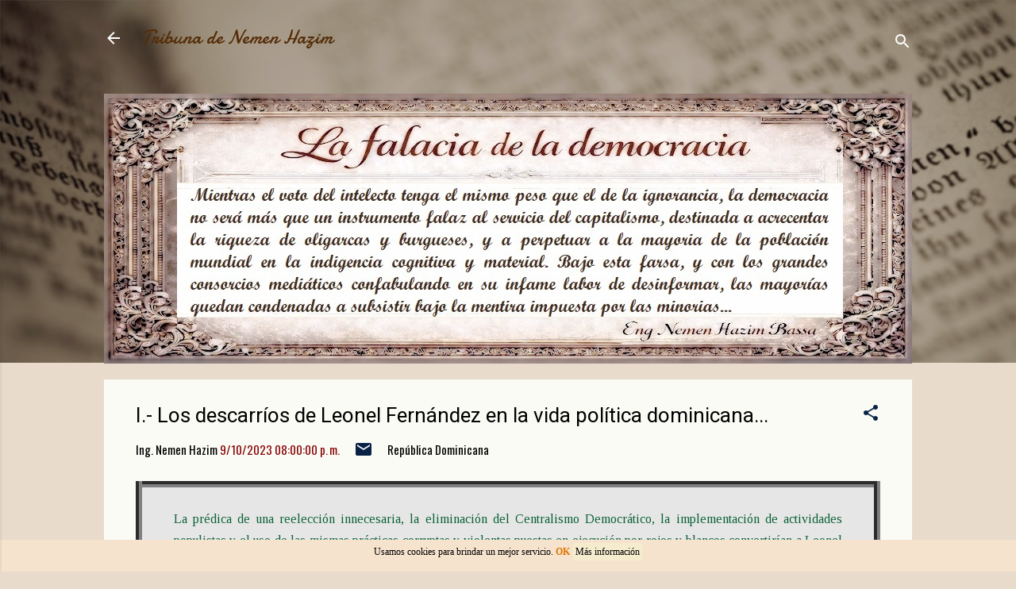

--- FILE ---
content_type: text/html; charset=UTF-8
request_url: https://www.nemenhazim.com/2023/09/leonel-fernandez-corrupto-indolente-pld-descarrio-i.html
body_size: 50029
content:
<!DOCTYPE html>
<html dir='ltr' lang='es' xmlns='http://www.w3.org/1999/xhtml' xmlns:b='http://www.google.com/2005/gml/b' xmlns:data='http://www.google.com/2005/gml/data' xmlns:expr='http://www.google.com/2005/gml/expr'>
<head>
<link href='https://www.nemenhazim.com/2023/09/leonel-fernandez-corrupto-indolente-pld-descarrio-i.html' rel='canonical'/>
<style type='text/css'>@font-face{font-family:'Damion';font-style:normal;font-weight:400;font-display:swap;src:url(//fonts.gstatic.com/s/damion/v15/hv-XlzJ3KEUe_YZkZGw2EzJwV9J-.woff2)format('woff2');unicode-range:U+0100-02BA,U+02BD-02C5,U+02C7-02CC,U+02CE-02D7,U+02DD-02FF,U+0304,U+0308,U+0329,U+1D00-1DBF,U+1E00-1E9F,U+1EF2-1EFF,U+2020,U+20A0-20AB,U+20AD-20C0,U+2113,U+2C60-2C7F,U+A720-A7FF;}@font-face{font-family:'Damion';font-style:normal;font-weight:400;font-display:swap;src:url(//fonts.gstatic.com/s/damion/v15/hv-XlzJ3KEUe_YZkamw2EzJwVw.woff2)format('woff2');unicode-range:U+0000-00FF,U+0131,U+0152-0153,U+02BB-02BC,U+02C6,U+02DA,U+02DC,U+0304,U+0308,U+0329,U+2000-206F,U+20AC,U+2122,U+2191,U+2193,U+2212,U+2215,U+FEFF,U+FFFD;}@font-face{font-family:'Oswald';font-style:normal;font-weight:400;font-display:swap;src:url(//fonts.gstatic.com/s/oswald/v57/TK3_WkUHHAIjg75cFRf3bXL8LICs1_FvsUtiZSSUhiCXABTV.woff2)format('woff2');unicode-range:U+0460-052F,U+1C80-1C8A,U+20B4,U+2DE0-2DFF,U+A640-A69F,U+FE2E-FE2F;}@font-face{font-family:'Oswald';font-style:normal;font-weight:400;font-display:swap;src:url(//fonts.gstatic.com/s/oswald/v57/TK3_WkUHHAIjg75cFRf3bXL8LICs1_FvsUJiZSSUhiCXABTV.woff2)format('woff2');unicode-range:U+0301,U+0400-045F,U+0490-0491,U+04B0-04B1,U+2116;}@font-face{font-family:'Oswald';font-style:normal;font-weight:400;font-display:swap;src:url(//fonts.gstatic.com/s/oswald/v57/TK3_WkUHHAIjg75cFRf3bXL8LICs1_FvsUliZSSUhiCXABTV.woff2)format('woff2');unicode-range:U+0102-0103,U+0110-0111,U+0128-0129,U+0168-0169,U+01A0-01A1,U+01AF-01B0,U+0300-0301,U+0303-0304,U+0308-0309,U+0323,U+0329,U+1EA0-1EF9,U+20AB;}@font-face{font-family:'Oswald';font-style:normal;font-weight:400;font-display:swap;src:url(//fonts.gstatic.com/s/oswald/v57/TK3_WkUHHAIjg75cFRf3bXL8LICs1_FvsUhiZSSUhiCXABTV.woff2)format('woff2');unicode-range:U+0100-02BA,U+02BD-02C5,U+02C7-02CC,U+02CE-02D7,U+02DD-02FF,U+0304,U+0308,U+0329,U+1D00-1DBF,U+1E00-1E9F,U+1EF2-1EFF,U+2020,U+20A0-20AB,U+20AD-20C0,U+2113,U+2C60-2C7F,U+A720-A7FF;}@font-face{font-family:'Oswald';font-style:normal;font-weight:400;font-display:swap;src:url(//fonts.gstatic.com/s/oswald/v57/TK3_WkUHHAIjg75cFRf3bXL8LICs1_FvsUZiZSSUhiCXAA.woff2)format('woff2');unicode-range:U+0000-00FF,U+0131,U+0152-0153,U+02BB-02BC,U+02C6,U+02DA,U+02DC,U+0304,U+0308,U+0329,U+2000-206F,U+20AC,U+2122,U+2191,U+2193,U+2212,U+2215,U+FEFF,U+FFFD;}@font-face{font-family:'Playfair Display';font-style:normal;font-weight:900;font-display:swap;src:url(//fonts.gstatic.com/s/playfairdisplay/v40/nuFvD-vYSZviVYUb_rj3ij__anPXJzDwcbmjWBN2PKfsunDTbtPK-F2qC0usEw.woff2)format('woff2');unicode-range:U+0301,U+0400-045F,U+0490-0491,U+04B0-04B1,U+2116;}@font-face{font-family:'Playfair Display';font-style:normal;font-weight:900;font-display:swap;src:url(//fonts.gstatic.com/s/playfairdisplay/v40/nuFvD-vYSZviVYUb_rj3ij__anPXJzDwcbmjWBN2PKfsunDYbtPK-F2qC0usEw.woff2)format('woff2');unicode-range:U+0102-0103,U+0110-0111,U+0128-0129,U+0168-0169,U+01A0-01A1,U+01AF-01B0,U+0300-0301,U+0303-0304,U+0308-0309,U+0323,U+0329,U+1EA0-1EF9,U+20AB;}@font-face{font-family:'Playfair Display';font-style:normal;font-weight:900;font-display:swap;src:url(//fonts.gstatic.com/s/playfairdisplay/v40/nuFvD-vYSZviVYUb_rj3ij__anPXJzDwcbmjWBN2PKfsunDZbtPK-F2qC0usEw.woff2)format('woff2');unicode-range:U+0100-02BA,U+02BD-02C5,U+02C7-02CC,U+02CE-02D7,U+02DD-02FF,U+0304,U+0308,U+0329,U+1D00-1DBF,U+1E00-1E9F,U+1EF2-1EFF,U+2020,U+20A0-20AB,U+20AD-20C0,U+2113,U+2C60-2C7F,U+A720-A7FF;}@font-face{font-family:'Playfair Display';font-style:normal;font-weight:900;font-display:swap;src:url(//fonts.gstatic.com/s/playfairdisplay/v40/nuFvD-vYSZviVYUb_rj3ij__anPXJzDwcbmjWBN2PKfsunDXbtPK-F2qC0s.woff2)format('woff2');unicode-range:U+0000-00FF,U+0131,U+0152-0153,U+02BB-02BC,U+02C6,U+02DA,U+02DC,U+0304,U+0308,U+0329,U+2000-206F,U+20AC,U+2122,U+2191,U+2193,U+2212,U+2215,U+FEFF,U+FFFD;}@font-face{font-family:'Roboto';font-style:italic;font-weight:300;font-stretch:100%;font-display:swap;src:url(//fonts.gstatic.com/s/roboto/v50/KFOKCnqEu92Fr1Mu53ZEC9_Vu3r1gIhOszmOClHrs6ljXfMMLt_QuAX-k3Yi128m0kN2.woff2)format('woff2');unicode-range:U+0460-052F,U+1C80-1C8A,U+20B4,U+2DE0-2DFF,U+A640-A69F,U+FE2E-FE2F;}@font-face{font-family:'Roboto';font-style:italic;font-weight:300;font-stretch:100%;font-display:swap;src:url(//fonts.gstatic.com/s/roboto/v50/KFOKCnqEu92Fr1Mu53ZEC9_Vu3r1gIhOszmOClHrs6ljXfMMLt_QuAz-k3Yi128m0kN2.woff2)format('woff2');unicode-range:U+0301,U+0400-045F,U+0490-0491,U+04B0-04B1,U+2116;}@font-face{font-family:'Roboto';font-style:italic;font-weight:300;font-stretch:100%;font-display:swap;src:url(//fonts.gstatic.com/s/roboto/v50/KFOKCnqEu92Fr1Mu53ZEC9_Vu3r1gIhOszmOClHrs6ljXfMMLt_QuAT-k3Yi128m0kN2.woff2)format('woff2');unicode-range:U+1F00-1FFF;}@font-face{font-family:'Roboto';font-style:italic;font-weight:300;font-stretch:100%;font-display:swap;src:url(//fonts.gstatic.com/s/roboto/v50/KFOKCnqEu92Fr1Mu53ZEC9_Vu3r1gIhOszmOClHrs6ljXfMMLt_QuAv-k3Yi128m0kN2.woff2)format('woff2');unicode-range:U+0370-0377,U+037A-037F,U+0384-038A,U+038C,U+038E-03A1,U+03A3-03FF;}@font-face{font-family:'Roboto';font-style:italic;font-weight:300;font-stretch:100%;font-display:swap;src:url(//fonts.gstatic.com/s/roboto/v50/KFOKCnqEu92Fr1Mu53ZEC9_Vu3r1gIhOszmOClHrs6ljXfMMLt_QuHT-k3Yi128m0kN2.woff2)format('woff2');unicode-range:U+0302-0303,U+0305,U+0307-0308,U+0310,U+0312,U+0315,U+031A,U+0326-0327,U+032C,U+032F-0330,U+0332-0333,U+0338,U+033A,U+0346,U+034D,U+0391-03A1,U+03A3-03A9,U+03B1-03C9,U+03D1,U+03D5-03D6,U+03F0-03F1,U+03F4-03F5,U+2016-2017,U+2034-2038,U+203C,U+2040,U+2043,U+2047,U+2050,U+2057,U+205F,U+2070-2071,U+2074-208E,U+2090-209C,U+20D0-20DC,U+20E1,U+20E5-20EF,U+2100-2112,U+2114-2115,U+2117-2121,U+2123-214F,U+2190,U+2192,U+2194-21AE,U+21B0-21E5,U+21F1-21F2,U+21F4-2211,U+2213-2214,U+2216-22FF,U+2308-230B,U+2310,U+2319,U+231C-2321,U+2336-237A,U+237C,U+2395,U+239B-23B7,U+23D0,U+23DC-23E1,U+2474-2475,U+25AF,U+25B3,U+25B7,U+25BD,U+25C1,U+25CA,U+25CC,U+25FB,U+266D-266F,U+27C0-27FF,U+2900-2AFF,U+2B0E-2B11,U+2B30-2B4C,U+2BFE,U+3030,U+FF5B,U+FF5D,U+1D400-1D7FF,U+1EE00-1EEFF;}@font-face{font-family:'Roboto';font-style:italic;font-weight:300;font-stretch:100%;font-display:swap;src:url(//fonts.gstatic.com/s/roboto/v50/KFOKCnqEu92Fr1Mu53ZEC9_Vu3r1gIhOszmOClHrs6ljXfMMLt_QuGb-k3Yi128m0kN2.woff2)format('woff2');unicode-range:U+0001-000C,U+000E-001F,U+007F-009F,U+20DD-20E0,U+20E2-20E4,U+2150-218F,U+2190,U+2192,U+2194-2199,U+21AF,U+21E6-21F0,U+21F3,U+2218-2219,U+2299,U+22C4-22C6,U+2300-243F,U+2440-244A,U+2460-24FF,U+25A0-27BF,U+2800-28FF,U+2921-2922,U+2981,U+29BF,U+29EB,U+2B00-2BFF,U+4DC0-4DFF,U+FFF9-FFFB,U+10140-1018E,U+10190-1019C,U+101A0,U+101D0-101FD,U+102E0-102FB,U+10E60-10E7E,U+1D2C0-1D2D3,U+1D2E0-1D37F,U+1F000-1F0FF,U+1F100-1F1AD,U+1F1E6-1F1FF,U+1F30D-1F30F,U+1F315,U+1F31C,U+1F31E,U+1F320-1F32C,U+1F336,U+1F378,U+1F37D,U+1F382,U+1F393-1F39F,U+1F3A7-1F3A8,U+1F3AC-1F3AF,U+1F3C2,U+1F3C4-1F3C6,U+1F3CA-1F3CE,U+1F3D4-1F3E0,U+1F3ED,U+1F3F1-1F3F3,U+1F3F5-1F3F7,U+1F408,U+1F415,U+1F41F,U+1F426,U+1F43F,U+1F441-1F442,U+1F444,U+1F446-1F449,U+1F44C-1F44E,U+1F453,U+1F46A,U+1F47D,U+1F4A3,U+1F4B0,U+1F4B3,U+1F4B9,U+1F4BB,U+1F4BF,U+1F4C8-1F4CB,U+1F4D6,U+1F4DA,U+1F4DF,U+1F4E3-1F4E6,U+1F4EA-1F4ED,U+1F4F7,U+1F4F9-1F4FB,U+1F4FD-1F4FE,U+1F503,U+1F507-1F50B,U+1F50D,U+1F512-1F513,U+1F53E-1F54A,U+1F54F-1F5FA,U+1F610,U+1F650-1F67F,U+1F687,U+1F68D,U+1F691,U+1F694,U+1F698,U+1F6AD,U+1F6B2,U+1F6B9-1F6BA,U+1F6BC,U+1F6C6-1F6CF,U+1F6D3-1F6D7,U+1F6E0-1F6EA,U+1F6F0-1F6F3,U+1F6F7-1F6FC,U+1F700-1F7FF,U+1F800-1F80B,U+1F810-1F847,U+1F850-1F859,U+1F860-1F887,U+1F890-1F8AD,U+1F8B0-1F8BB,U+1F8C0-1F8C1,U+1F900-1F90B,U+1F93B,U+1F946,U+1F984,U+1F996,U+1F9E9,U+1FA00-1FA6F,U+1FA70-1FA7C,U+1FA80-1FA89,U+1FA8F-1FAC6,U+1FACE-1FADC,U+1FADF-1FAE9,U+1FAF0-1FAF8,U+1FB00-1FBFF;}@font-face{font-family:'Roboto';font-style:italic;font-weight:300;font-stretch:100%;font-display:swap;src:url(//fonts.gstatic.com/s/roboto/v50/KFOKCnqEu92Fr1Mu53ZEC9_Vu3r1gIhOszmOClHrs6ljXfMMLt_QuAf-k3Yi128m0kN2.woff2)format('woff2');unicode-range:U+0102-0103,U+0110-0111,U+0128-0129,U+0168-0169,U+01A0-01A1,U+01AF-01B0,U+0300-0301,U+0303-0304,U+0308-0309,U+0323,U+0329,U+1EA0-1EF9,U+20AB;}@font-face{font-family:'Roboto';font-style:italic;font-weight:300;font-stretch:100%;font-display:swap;src:url(//fonts.gstatic.com/s/roboto/v50/KFOKCnqEu92Fr1Mu53ZEC9_Vu3r1gIhOszmOClHrs6ljXfMMLt_QuAb-k3Yi128m0kN2.woff2)format('woff2');unicode-range:U+0100-02BA,U+02BD-02C5,U+02C7-02CC,U+02CE-02D7,U+02DD-02FF,U+0304,U+0308,U+0329,U+1D00-1DBF,U+1E00-1E9F,U+1EF2-1EFF,U+2020,U+20A0-20AB,U+20AD-20C0,U+2113,U+2C60-2C7F,U+A720-A7FF;}@font-face{font-family:'Roboto';font-style:italic;font-weight:300;font-stretch:100%;font-display:swap;src:url(//fonts.gstatic.com/s/roboto/v50/KFOKCnqEu92Fr1Mu53ZEC9_Vu3r1gIhOszmOClHrs6ljXfMMLt_QuAj-k3Yi128m0g.woff2)format('woff2');unicode-range:U+0000-00FF,U+0131,U+0152-0153,U+02BB-02BC,U+02C6,U+02DA,U+02DC,U+0304,U+0308,U+0329,U+2000-206F,U+20AC,U+2122,U+2191,U+2193,U+2212,U+2215,U+FEFF,U+FFFD;}@font-face{font-family:'Roboto';font-style:normal;font-weight:400;font-stretch:100%;font-display:swap;src:url(//fonts.gstatic.com/s/roboto/v50/KFO7CnqEu92Fr1ME7kSn66aGLdTylUAMa3GUBHMdazTgWw.woff2)format('woff2');unicode-range:U+0460-052F,U+1C80-1C8A,U+20B4,U+2DE0-2DFF,U+A640-A69F,U+FE2E-FE2F;}@font-face{font-family:'Roboto';font-style:normal;font-weight:400;font-stretch:100%;font-display:swap;src:url(//fonts.gstatic.com/s/roboto/v50/KFO7CnqEu92Fr1ME7kSn66aGLdTylUAMa3iUBHMdazTgWw.woff2)format('woff2');unicode-range:U+0301,U+0400-045F,U+0490-0491,U+04B0-04B1,U+2116;}@font-face{font-family:'Roboto';font-style:normal;font-weight:400;font-stretch:100%;font-display:swap;src:url(//fonts.gstatic.com/s/roboto/v50/KFO7CnqEu92Fr1ME7kSn66aGLdTylUAMa3CUBHMdazTgWw.woff2)format('woff2');unicode-range:U+1F00-1FFF;}@font-face{font-family:'Roboto';font-style:normal;font-weight:400;font-stretch:100%;font-display:swap;src:url(//fonts.gstatic.com/s/roboto/v50/KFO7CnqEu92Fr1ME7kSn66aGLdTylUAMa3-UBHMdazTgWw.woff2)format('woff2');unicode-range:U+0370-0377,U+037A-037F,U+0384-038A,U+038C,U+038E-03A1,U+03A3-03FF;}@font-face{font-family:'Roboto';font-style:normal;font-weight:400;font-stretch:100%;font-display:swap;src:url(//fonts.gstatic.com/s/roboto/v50/KFO7CnqEu92Fr1ME7kSn66aGLdTylUAMawCUBHMdazTgWw.woff2)format('woff2');unicode-range:U+0302-0303,U+0305,U+0307-0308,U+0310,U+0312,U+0315,U+031A,U+0326-0327,U+032C,U+032F-0330,U+0332-0333,U+0338,U+033A,U+0346,U+034D,U+0391-03A1,U+03A3-03A9,U+03B1-03C9,U+03D1,U+03D5-03D6,U+03F0-03F1,U+03F4-03F5,U+2016-2017,U+2034-2038,U+203C,U+2040,U+2043,U+2047,U+2050,U+2057,U+205F,U+2070-2071,U+2074-208E,U+2090-209C,U+20D0-20DC,U+20E1,U+20E5-20EF,U+2100-2112,U+2114-2115,U+2117-2121,U+2123-214F,U+2190,U+2192,U+2194-21AE,U+21B0-21E5,U+21F1-21F2,U+21F4-2211,U+2213-2214,U+2216-22FF,U+2308-230B,U+2310,U+2319,U+231C-2321,U+2336-237A,U+237C,U+2395,U+239B-23B7,U+23D0,U+23DC-23E1,U+2474-2475,U+25AF,U+25B3,U+25B7,U+25BD,U+25C1,U+25CA,U+25CC,U+25FB,U+266D-266F,U+27C0-27FF,U+2900-2AFF,U+2B0E-2B11,U+2B30-2B4C,U+2BFE,U+3030,U+FF5B,U+FF5D,U+1D400-1D7FF,U+1EE00-1EEFF;}@font-face{font-family:'Roboto';font-style:normal;font-weight:400;font-stretch:100%;font-display:swap;src:url(//fonts.gstatic.com/s/roboto/v50/KFO7CnqEu92Fr1ME7kSn66aGLdTylUAMaxKUBHMdazTgWw.woff2)format('woff2');unicode-range:U+0001-000C,U+000E-001F,U+007F-009F,U+20DD-20E0,U+20E2-20E4,U+2150-218F,U+2190,U+2192,U+2194-2199,U+21AF,U+21E6-21F0,U+21F3,U+2218-2219,U+2299,U+22C4-22C6,U+2300-243F,U+2440-244A,U+2460-24FF,U+25A0-27BF,U+2800-28FF,U+2921-2922,U+2981,U+29BF,U+29EB,U+2B00-2BFF,U+4DC0-4DFF,U+FFF9-FFFB,U+10140-1018E,U+10190-1019C,U+101A0,U+101D0-101FD,U+102E0-102FB,U+10E60-10E7E,U+1D2C0-1D2D3,U+1D2E0-1D37F,U+1F000-1F0FF,U+1F100-1F1AD,U+1F1E6-1F1FF,U+1F30D-1F30F,U+1F315,U+1F31C,U+1F31E,U+1F320-1F32C,U+1F336,U+1F378,U+1F37D,U+1F382,U+1F393-1F39F,U+1F3A7-1F3A8,U+1F3AC-1F3AF,U+1F3C2,U+1F3C4-1F3C6,U+1F3CA-1F3CE,U+1F3D4-1F3E0,U+1F3ED,U+1F3F1-1F3F3,U+1F3F5-1F3F7,U+1F408,U+1F415,U+1F41F,U+1F426,U+1F43F,U+1F441-1F442,U+1F444,U+1F446-1F449,U+1F44C-1F44E,U+1F453,U+1F46A,U+1F47D,U+1F4A3,U+1F4B0,U+1F4B3,U+1F4B9,U+1F4BB,U+1F4BF,U+1F4C8-1F4CB,U+1F4D6,U+1F4DA,U+1F4DF,U+1F4E3-1F4E6,U+1F4EA-1F4ED,U+1F4F7,U+1F4F9-1F4FB,U+1F4FD-1F4FE,U+1F503,U+1F507-1F50B,U+1F50D,U+1F512-1F513,U+1F53E-1F54A,U+1F54F-1F5FA,U+1F610,U+1F650-1F67F,U+1F687,U+1F68D,U+1F691,U+1F694,U+1F698,U+1F6AD,U+1F6B2,U+1F6B9-1F6BA,U+1F6BC,U+1F6C6-1F6CF,U+1F6D3-1F6D7,U+1F6E0-1F6EA,U+1F6F0-1F6F3,U+1F6F7-1F6FC,U+1F700-1F7FF,U+1F800-1F80B,U+1F810-1F847,U+1F850-1F859,U+1F860-1F887,U+1F890-1F8AD,U+1F8B0-1F8BB,U+1F8C0-1F8C1,U+1F900-1F90B,U+1F93B,U+1F946,U+1F984,U+1F996,U+1F9E9,U+1FA00-1FA6F,U+1FA70-1FA7C,U+1FA80-1FA89,U+1FA8F-1FAC6,U+1FACE-1FADC,U+1FADF-1FAE9,U+1FAF0-1FAF8,U+1FB00-1FBFF;}@font-face{font-family:'Roboto';font-style:normal;font-weight:400;font-stretch:100%;font-display:swap;src:url(//fonts.gstatic.com/s/roboto/v50/KFO7CnqEu92Fr1ME7kSn66aGLdTylUAMa3OUBHMdazTgWw.woff2)format('woff2');unicode-range:U+0102-0103,U+0110-0111,U+0128-0129,U+0168-0169,U+01A0-01A1,U+01AF-01B0,U+0300-0301,U+0303-0304,U+0308-0309,U+0323,U+0329,U+1EA0-1EF9,U+20AB;}@font-face{font-family:'Roboto';font-style:normal;font-weight:400;font-stretch:100%;font-display:swap;src:url(//fonts.gstatic.com/s/roboto/v50/KFO7CnqEu92Fr1ME7kSn66aGLdTylUAMa3KUBHMdazTgWw.woff2)format('woff2');unicode-range:U+0100-02BA,U+02BD-02C5,U+02C7-02CC,U+02CE-02D7,U+02DD-02FF,U+0304,U+0308,U+0329,U+1D00-1DBF,U+1E00-1E9F,U+1EF2-1EFF,U+2020,U+20A0-20AB,U+20AD-20C0,U+2113,U+2C60-2C7F,U+A720-A7FF;}@font-face{font-family:'Roboto';font-style:normal;font-weight:400;font-stretch:100%;font-display:swap;src:url(//fonts.gstatic.com/s/roboto/v50/KFO7CnqEu92Fr1ME7kSn66aGLdTylUAMa3yUBHMdazQ.woff2)format('woff2');unicode-range:U+0000-00FF,U+0131,U+0152-0153,U+02BB-02BC,U+02C6,U+02DA,U+02DC,U+0304,U+0308,U+0329,U+2000-206F,U+20AC,U+2122,U+2191,U+2193,U+2212,U+2215,U+FEFF,U+FFFD;}@font-face{font-family:'Roboto';font-style:normal;font-weight:700;font-stretch:100%;font-display:swap;src:url(//fonts.gstatic.com/s/roboto/v50/KFO7CnqEu92Fr1ME7kSn66aGLdTylUAMa3GUBHMdazTgWw.woff2)format('woff2');unicode-range:U+0460-052F,U+1C80-1C8A,U+20B4,U+2DE0-2DFF,U+A640-A69F,U+FE2E-FE2F;}@font-face{font-family:'Roboto';font-style:normal;font-weight:700;font-stretch:100%;font-display:swap;src:url(//fonts.gstatic.com/s/roboto/v50/KFO7CnqEu92Fr1ME7kSn66aGLdTylUAMa3iUBHMdazTgWw.woff2)format('woff2');unicode-range:U+0301,U+0400-045F,U+0490-0491,U+04B0-04B1,U+2116;}@font-face{font-family:'Roboto';font-style:normal;font-weight:700;font-stretch:100%;font-display:swap;src:url(//fonts.gstatic.com/s/roboto/v50/KFO7CnqEu92Fr1ME7kSn66aGLdTylUAMa3CUBHMdazTgWw.woff2)format('woff2');unicode-range:U+1F00-1FFF;}@font-face{font-family:'Roboto';font-style:normal;font-weight:700;font-stretch:100%;font-display:swap;src:url(//fonts.gstatic.com/s/roboto/v50/KFO7CnqEu92Fr1ME7kSn66aGLdTylUAMa3-UBHMdazTgWw.woff2)format('woff2');unicode-range:U+0370-0377,U+037A-037F,U+0384-038A,U+038C,U+038E-03A1,U+03A3-03FF;}@font-face{font-family:'Roboto';font-style:normal;font-weight:700;font-stretch:100%;font-display:swap;src:url(//fonts.gstatic.com/s/roboto/v50/KFO7CnqEu92Fr1ME7kSn66aGLdTylUAMawCUBHMdazTgWw.woff2)format('woff2');unicode-range:U+0302-0303,U+0305,U+0307-0308,U+0310,U+0312,U+0315,U+031A,U+0326-0327,U+032C,U+032F-0330,U+0332-0333,U+0338,U+033A,U+0346,U+034D,U+0391-03A1,U+03A3-03A9,U+03B1-03C9,U+03D1,U+03D5-03D6,U+03F0-03F1,U+03F4-03F5,U+2016-2017,U+2034-2038,U+203C,U+2040,U+2043,U+2047,U+2050,U+2057,U+205F,U+2070-2071,U+2074-208E,U+2090-209C,U+20D0-20DC,U+20E1,U+20E5-20EF,U+2100-2112,U+2114-2115,U+2117-2121,U+2123-214F,U+2190,U+2192,U+2194-21AE,U+21B0-21E5,U+21F1-21F2,U+21F4-2211,U+2213-2214,U+2216-22FF,U+2308-230B,U+2310,U+2319,U+231C-2321,U+2336-237A,U+237C,U+2395,U+239B-23B7,U+23D0,U+23DC-23E1,U+2474-2475,U+25AF,U+25B3,U+25B7,U+25BD,U+25C1,U+25CA,U+25CC,U+25FB,U+266D-266F,U+27C0-27FF,U+2900-2AFF,U+2B0E-2B11,U+2B30-2B4C,U+2BFE,U+3030,U+FF5B,U+FF5D,U+1D400-1D7FF,U+1EE00-1EEFF;}@font-face{font-family:'Roboto';font-style:normal;font-weight:700;font-stretch:100%;font-display:swap;src:url(//fonts.gstatic.com/s/roboto/v50/KFO7CnqEu92Fr1ME7kSn66aGLdTylUAMaxKUBHMdazTgWw.woff2)format('woff2');unicode-range:U+0001-000C,U+000E-001F,U+007F-009F,U+20DD-20E0,U+20E2-20E4,U+2150-218F,U+2190,U+2192,U+2194-2199,U+21AF,U+21E6-21F0,U+21F3,U+2218-2219,U+2299,U+22C4-22C6,U+2300-243F,U+2440-244A,U+2460-24FF,U+25A0-27BF,U+2800-28FF,U+2921-2922,U+2981,U+29BF,U+29EB,U+2B00-2BFF,U+4DC0-4DFF,U+FFF9-FFFB,U+10140-1018E,U+10190-1019C,U+101A0,U+101D0-101FD,U+102E0-102FB,U+10E60-10E7E,U+1D2C0-1D2D3,U+1D2E0-1D37F,U+1F000-1F0FF,U+1F100-1F1AD,U+1F1E6-1F1FF,U+1F30D-1F30F,U+1F315,U+1F31C,U+1F31E,U+1F320-1F32C,U+1F336,U+1F378,U+1F37D,U+1F382,U+1F393-1F39F,U+1F3A7-1F3A8,U+1F3AC-1F3AF,U+1F3C2,U+1F3C4-1F3C6,U+1F3CA-1F3CE,U+1F3D4-1F3E0,U+1F3ED,U+1F3F1-1F3F3,U+1F3F5-1F3F7,U+1F408,U+1F415,U+1F41F,U+1F426,U+1F43F,U+1F441-1F442,U+1F444,U+1F446-1F449,U+1F44C-1F44E,U+1F453,U+1F46A,U+1F47D,U+1F4A3,U+1F4B0,U+1F4B3,U+1F4B9,U+1F4BB,U+1F4BF,U+1F4C8-1F4CB,U+1F4D6,U+1F4DA,U+1F4DF,U+1F4E3-1F4E6,U+1F4EA-1F4ED,U+1F4F7,U+1F4F9-1F4FB,U+1F4FD-1F4FE,U+1F503,U+1F507-1F50B,U+1F50D,U+1F512-1F513,U+1F53E-1F54A,U+1F54F-1F5FA,U+1F610,U+1F650-1F67F,U+1F687,U+1F68D,U+1F691,U+1F694,U+1F698,U+1F6AD,U+1F6B2,U+1F6B9-1F6BA,U+1F6BC,U+1F6C6-1F6CF,U+1F6D3-1F6D7,U+1F6E0-1F6EA,U+1F6F0-1F6F3,U+1F6F7-1F6FC,U+1F700-1F7FF,U+1F800-1F80B,U+1F810-1F847,U+1F850-1F859,U+1F860-1F887,U+1F890-1F8AD,U+1F8B0-1F8BB,U+1F8C0-1F8C1,U+1F900-1F90B,U+1F93B,U+1F946,U+1F984,U+1F996,U+1F9E9,U+1FA00-1FA6F,U+1FA70-1FA7C,U+1FA80-1FA89,U+1FA8F-1FAC6,U+1FACE-1FADC,U+1FADF-1FAE9,U+1FAF0-1FAF8,U+1FB00-1FBFF;}@font-face{font-family:'Roboto';font-style:normal;font-weight:700;font-stretch:100%;font-display:swap;src:url(//fonts.gstatic.com/s/roboto/v50/KFO7CnqEu92Fr1ME7kSn66aGLdTylUAMa3OUBHMdazTgWw.woff2)format('woff2');unicode-range:U+0102-0103,U+0110-0111,U+0128-0129,U+0168-0169,U+01A0-01A1,U+01AF-01B0,U+0300-0301,U+0303-0304,U+0308-0309,U+0323,U+0329,U+1EA0-1EF9,U+20AB;}@font-face{font-family:'Roboto';font-style:normal;font-weight:700;font-stretch:100%;font-display:swap;src:url(//fonts.gstatic.com/s/roboto/v50/KFO7CnqEu92Fr1ME7kSn66aGLdTylUAMa3KUBHMdazTgWw.woff2)format('woff2');unicode-range:U+0100-02BA,U+02BD-02C5,U+02C7-02CC,U+02CE-02D7,U+02DD-02FF,U+0304,U+0308,U+0329,U+1D00-1DBF,U+1E00-1E9F,U+1EF2-1EFF,U+2020,U+20A0-20AB,U+20AD-20C0,U+2113,U+2C60-2C7F,U+A720-A7FF;}@font-face{font-family:'Roboto';font-style:normal;font-weight:700;font-stretch:100%;font-display:swap;src:url(//fonts.gstatic.com/s/roboto/v50/KFO7CnqEu92Fr1ME7kSn66aGLdTylUAMa3yUBHMdazQ.woff2)format('woff2');unicode-range:U+0000-00FF,U+0131,U+0152-0153,U+02BB-02BC,U+02C6,U+02DA,U+02DC,U+0304,U+0308,U+0329,U+2000-206F,U+20AC,U+2122,U+2191,U+2193,U+2212,U+2215,U+FEFF,U+FFFD;}@font-face{font-family:'Tinos';font-style:normal;font-weight:400;font-display:swap;src:url(//fonts.gstatic.com/s/tinos/v25/buE4poGnedXvwjX2fmRD8iI_wNU.woff2)format('woff2');unicode-range:U+0460-052F,U+1C80-1C8A,U+20B4,U+2DE0-2DFF,U+A640-A69F,U+FE2E-FE2F;}@font-face{font-family:'Tinos';font-style:normal;font-weight:400;font-display:swap;src:url(//fonts.gstatic.com/s/tinos/v25/buE4poGnedXvwjX_fmRD8iI_wNU.woff2)format('woff2');unicode-range:U+0301,U+0400-045F,U+0490-0491,U+04B0-04B1,U+2116;}@font-face{font-family:'Tinos';font-style:normal;font-weight:400;font-display:swap;src:url(//fonts.gstatic.com/s/tinos/v25/buE4poGnedXvwjX3fmRD8iI_wNU.woff2)format('woff2');unicode-range:U+1F00-1FFF;}@font-face{font-family:'Tinos';font-style:normal;font-weight:400;font-display:swap;src:url(//fonts.gstatic.com/s/tinos/v25/buE4poGnedXvwjX4fmRD8iI_wNU.woff2)format('woff2');unicode-range:U+0370-0377,U+037A-037F,U+0384-038A,U+038C,U+038E-03A1,U+03A3-03FF;}@font-face{font-family:'Tinos';font-style:normal;font-weight:400;font-display:swap;src:url(//fonts.gstatic.com/s/tinos/v25/buE4poGnedXvwjX5fmRD8iI_wNU.woff2)format('woff2');unicode-range:U+0307-0308,U+0590-05FF,U+200C-2010,U+20AA,U+25CC,U+FB1D-FB4F;}@font-face{font-family:'Tinos';font-style:normal;font-weight:400;font-display:swap;src:url(//fonts.gstatic.com/s/tinos/v25/buE4poGnedXvwjX0fmRD8iI_wNU.woff2)format('woff2');unicode-range:U+0102-0103,U+0110-0111,U+0128-0129,U+0168-0169,U+01A0-01A1,U+01AF-01B0,U+0300-0301,U+0303-0304,U+0308-0309,U+0323,U+0329,U+1EA0-1EF9,U+20AB;}@font-face{font-family:'Tinos';font-style:normal;font-weight:400;font-display:swap;src:url(//fonts.gstatic.com/s/tinos/v25/buE4poGnedXvwjX1fmRD8iI_wNU.woff2)format('woff2');unicode-range:U+0100-02BA,U+02BD-02C5,U+02C7-02CC,U+02CE-02D7,U+02DD-02FF,U+0304,U+0308,U+0329,U+1D00-1DBF,U+1E00-1E9F,U+1EF2-1EFF,U+2020,U+20A0-20AB,U+20AD-20C0,U+2113,U+2C60-2C7F,U+A720-A7FF;}@font-face{font-family:'Tinos';font-style:normal;font-weight:400;font-display:swap;src:url(//fonts.gstatic.com/s/tinos/v25/buE4poGnedXvwjX7fmRD8iI_.woff2)format('woff2');unicode-range:U+0000-00FF,U+0131,U+0152-0153,U+02BB-02BC,U+02C6,U+02DA,U+02DC,U+0304,U+0308,U+0329,U+2000-206F,U+20AC,U+2122,U+2191,U+2193,U+2212,U+2215,U+FEFF,U+FFFD;}</style>
<style id='page-skin-1' type='text/css'><!--
/*! normalize.css v3.0.1 | MIT License | git.io/normalize */html{font-family:sans-serif;-ms-text-size-adjust:100%;-webkit-text-size-adjust:100%}body{margin:0}article,aside,details,figcaption,figure,footer,header,hgroup,main,nav,section,summary{display:block}audio,canvas,progress,video{display:inline-block;vertical-align:baseline}audio:not([controls]){display:none;height:0}[hidden],template{display:none}a{background:transparent}a:active,a:hover{outline:0}abbr[title]{border-bottom:1px dotted}b,strong{font-weight:bold}dfn{font-style:italic}h1{font-size:2em;margin:.67em 0}mark{background:#ff0;color:#000}small{font-size:80%}sub,sup{font-size:75%;line-height:0;position:relative;vertical-align:baseline}sup{top:-0.5em}sub{bottom:-0.25em}img{border:0}svg:not(:root){overflow:hidden}figure{margin:1em 40px}hr{-moz-box-sizing:content-box;box-sizing:content-box;height:0}pre{overflow:auto}code,kbd,pre,samp{font-family:monospace,monospace;font-size:1em}button,input,optgroup,select,textarea{color:inherit;font:inherit;margin:0}button{overflow:visible}button,select{text-transform:none}button,html input[type="button"],input[type="reset"],input[type="submit"]{-webkit-appearance:button;cursor:pointer}button[disabled],html input[disabled]{cursor:default}button::-moz-focus-inner,input::-moz-focus-inner{border:0;padding:0}input{line-height:normal}input[type="checkbox"],input[type="radio"]{box-sizing:border-box;padding:0}input[type="number"]::-webkit-inner-spin-button,input[type="number"]::-webkit-outer-spin-button{height:auto}input[type="search"]{-webkit-appearance:textfield;-moz-box-sizing:content-box;-webkit-box-sizing:content-box;box-sizing:content-box}input[type="search"]::-webkit-search-cancel-button,input[type="search"]::-webkit-search-decoration{-webkit-appearance:none}fieldset{border:1px solid #c0c0c0;margin:0 2px;padding:.35em .625em .75em}legend{border:0;padding:0}textarea{overflow:auto}optgroup{font-weight:bold}table{border-collapse:collapse;border-spacing:0}td,th{padding:0}
/*!************************************************
* Blogger Template Style
* Name: Contempo
**************************************************/
body{
overflow-wrap:break-word;
word-break:break-word;
word-wrap:break-word
}
.hidden{
display:none
}
.invisible{
visibility:hidden
}
.container::after,.float-container::after{
clear:both;
content:"";
display:table
}
.clearboth{
clear:both
}
#comments .comment .comment-actions,.subscribe-popup .FollowByEmail .follow-by-email-submit,.widget.Profile .profile-link,.widget.Profile .profile-link.visit-profile{
background:0 0;
border:0;
box-shadow:none;
color:#000000;
cursor:pointer;
font-size:14px;
font-weight:700;
outline:0;
text-decoration:none;
text-transform:uppercase;
width:auto
}
.dim-overlay{
background-color:rgba(0,0,0,.54);
height:100vh;
left:0;
position:fixed;
top:0;
width:100%
}
#sharing-dim-overlay{
background-color:transparent
}
input::-ms-clear{
display:none
}
.blogger-logo,.svg-icon-24.blogger-logo{
fill:#ff9800;
opacity:1
}
.loading-spinner-large{
-webkit-animation:mspin-rotate 1.568s infinite linear;
animation:mspin-rotate 1.568s infinite linear;
height:48px;
overflow:hidden;
position:absolute;
width:48px;
z-index:200
}
.loading-spinner-large>div{
-webkit-animation:mspin-revrot 5332ms infinite steps(4);
animation:mspin-revrot 5332ms infinite steps(4)
}
.loading-spinner-large>div>div{
-webkit-animation:mspin-singlecolor-large-film 1333ms infinite steps(81);
animation:mspin-singlecolor-large-film 1333ms infinite steps(81);
background-size:100%;
height:48px;
width:3888px
}
.mspin-black-large>div>div,.mspin-grey_54-large>div>div{
background-image:url(https://www.blogblog.com/indie/mspin_black_large.svg)
}
.mspin-white-large>div>div{
background-image:url(https://www.blogblog.com/indie/mspin_white_large.svg)
}
.mspin-grey_54-large{
opacity:.54
}
@-webkit-keyframes mspin-singlecolor-large-film{
from{
-webkit-transform:translateX(0);
transform:translateX(0)
}
to{
-webkit-transform:translateX(-3888px);
transform:translateX(-3888px)
}
}
@keyframes mspin-singlecolor-large-film{
from{
-webkit-transform:translateX(0);
transform:translateX(0)
}
to{
-webkit-transform:translateX(-3888px);
transform:translateX(-3888px)
}
}
@-webkit-keyframes mspin-rotate{
from{
-webkit-transform:rotate(0);
transform:rotate(0)
}
to{
-webkit-transform:rotate(360deg);
transform:rotate(360deg)
}
}
@keyframes mspin-rotate{
from{
-webkit-transform:rotate(0);
transform:rotate(0)
}
to{
-webkit-transform:rotate(360deg);
transform:rotate(360deg)
}
}
@-webkit-keyframes mspin-revrot{
from{
-webkit-transform:rotate(0);
transform:rotate(0)
}
to{
-webkit-transform:rotate(-360deg);
transform:rotate(-360deg)
}
}
@keyframes mspin-revrot{
from{
-webkit-transform:rotate(0);
transform:rotate(0)
}
to{
-webkit-transform:rotate(-360deg);
transform:rotate(-360deg)
}
}
.skip-navigation{
background-color:#fff;
box-sizing:border-box;
color:#000;
display:block;
height:0;
left:0;
line-height:50px;
overflow:hidden;
padding-top:0;
position:fixed;
text-align:center;
top:0;
-webkit-transition:box-shadow .3s,height .3s,padding-top .3s;
transition:box-shadow .3s,height .3s,padding-top .3s;
width:100%;
z-index:900
}
.skip-navigation:focus{
box-shadow:0 4px 5px 0 rgba(0,0,0,.14),0 1px 10px 0 rgba(0,0,0,.12),0 2px 4px -1px rgba(0,0,0,.2);
height:50px
}
#main{
outline:0
}
.main-heading{
position:absolute;
clip:rect(1px,1px,1px,1px);
padding:0;
border:0;
height:1px;
width:1px;
overflow:hidden
}
.Attribution{
margin-top:1em;
text-align:center
}
.Attribution .blogger img,.Attribution .blogger svg{
vertical-align:bottom
}
.Attribution .blogger img{
margin-right:.5em
}
.Attribution div{
line-height:24px;
margin-top:.5em
}
.Attribution .copyright,.Attribution .image-attribution{
font-size:.7em;
margin-top:1.5em
}
.BLOG_mobile_video_class{
display:none
}
.bg-photo{
background-attachment:scroll!important
}
body .CSS_LIGHTBOX{
z-index:900
}
.extendable .show-less,.extendable .show-more{
border-color:#000000;
color:#000000;
margin-top:8px
}
.extendable .show-less.hidden,.extendable .show-more.hidden{
display:none
}
.inline-ad{
display:none;
max-width:100%;
overflow:hidden
}
.adsbygoogle{
display:block
}
#cookieChoiceInfo{
bottom:0;
top:auto
}
iframe.b-hbp-video{
border:0
}
.post-body img{
max-width:100%
}
.post-body iframe{
max-width:100%
}
.post-body a[imageanchor="1"]{
display:inline-block
}
.byline{
margin-right:1em
}
.byline:last-child{
margin-right:0
}
.link-copied-dialog{
max-width:520px;
outline:0
}
.link-copied-dialog .modal-dialog-buttons{
margin-top:8px
}
.link-copied-dialog .goog-buttonset-default{
background:0 0;
border:0
}
.link-copied-dialog .goog-buttonset-default:focus{
outline:0
}
.paging-control-container{
margin-bottom:16px
}
.paging-control-container .paging-control{
display:inline-block
}
.paging-control-container .comment-range-text::after,.paging-control-container .paging-control{
color:#000000
}
.paging-control-container .comment-range-text,.paging-control-container .paging-control{
margin-right:8px
}
.paging-control-container .comment-range-text::after,.paging-control-container .paging-control::after{
content:"\b7";
cursor:default;
padding-left:8px;
pointer-events:none
}
.paging-control-container .comment-range-text:last-child::after,.paging-control-container .paging-control:last-child::after{
content:none
}
.byline.reactions iframe{
height:20px
}
.b-notification{
color:#000;
background-color:#fff;
border-bottom:solid 1px #000;
box-sizing:border-box;
padding:16px 32px;
text-align:center
}
.b-notification.visible{
-webkit-transition:margin-top .3s cubic-bezier(.4,0,.2,1);
transition:margin-top .3s cubic-bezier(.4,0,.2,1)
}
.b-notification.invisible{
position:absolute
}
.b-notification-close{
position:absolute;
right:8px;
top:8px
}
.no-posts-message{
line-height:40px;
text-align:center
}
@media screen and (max-width:800px){
body.item-view .post-body a[imageanchor="1"][style*="float: left;"],body.item-view .post-body a[imageanchor="1"][style*="float: right;"]{
float:none!important;
clear:none!important
}
body.item-view .post-body a[imageanchor="1"] img{
display:block;
height:auto;
margin:0 auto
}
body.item-view .post-body>.separator:first-child>a[imageanchor="1"]:first-child{
margin-top:20px
}
.post-body a[imageanchor]{
display:block
}
body.item-view .post-body a[imageanchor="1"]{
margin-left:0!important;
margin-right:0!important
}
body.item-view .post-body a[imageanchor="1"]+a[imageanchor="1"]{
margin-top:16px
}
}
.item-control{
display:none
}
#comments{
border-top:1px dashed rgba(0,0,0,.54);
margin-top:20px;
padding:20px
}
#comments .comment-thread ol{
margin:0;
padding-left:0;
padding-left:0
}
#comments .comment .comment-replybox-single,#comments .comment-thread .comment-replies{
margin-left:60px
}
#comments .comment-thread .thread-count{
display:none
}
#comments .comment{
list-style-type:none;
padding:0 0 30px;
position:relative
}
#comments .comment .comment{
padding-bottom:8px
}
.comment .avatar-image-container{
position:absolute
}
.comment .avatar-image-container img{
border-radius:50%
}
.avatar-image-container svg,.comment .avatar-image-container .avatar-icon{
border-radius:50%;
border:solid 1px #082246;
box-sizing:border-box;
fill:#082246;
height:35px;
margin:0;
padding:7px;
width:35px
}
.comment .comment-block{
margin-top:10px;
margin-left:60px;
padding-bottom:0
}
#comments .comment-author-header-wrapper{
margin-left:40px
}
#comments .comment .thread-expanded .comment-block{
padding-bottom:20px
}
#comments .comment .comment-header .user,#comments .comment .comment-header .user a{
color:#000000;
font-style:normal;
font-weight:700
}
#comments .comment .comment-actions{
bottom:0;
margin-bottom:15px;
position:absolute
}
#comments .comment .comment-actions>*{
margin-right:8px
}
#comments .comment .comment-header .datetime{
bottom:0;
color:rgba(0,0,0,.54);
display:inline-block;
font-size:13px;
font-style:italic;
margin-left:8px
}
#comments .comment .comment-footer .comment-timestamp a,#comments .comment .comment-header .datetime a{
color:rgba(0,0,0,.54)
}
#comments .comment .comment-content,.comment .comment-body{
margin-top:12px;
word-break:break-word
}
.comment-body{
margin-bottom:12px
}
#comments.embed[data-num-comments="0"]{
border:0;
margin-top:0;
padding-top:0
}
#comments.embed[data-num-comments="0"] #comment-post-message,#comments.embed[data-num-comments="0"] div.comment-form>p,#comments.embed[data-num-comments="0"] p.comment-footer{
display:none
}
#comment-editor-src{
display:none
}
.comments .comments-content .loadmore.loaded{
max-height:0;
opacity:0;
overflow:hidden
}
.extendable .remaining-items{
height:0;
overflow:hidden;
-webkit-transition:height .3s cubic-bezier(.4,0,.2,1);
transition:height .3s cubic-bezier(.4,0,.2,1)
}
.extendable .remaining-items.expanded{
height:auto
}
.svg-icon-24,.svg-icon-24-button{
cursor:pointer;
height:24px;
width:24px;
min-width:24px
}
.touch-icon{
margin:-12px;
padding:12px
}
.touch-icon:active,.touch-icon:focus{
background-color:rgba(153,153,153,.4);
border-radius:50%
}
svg:not(:root).touch-icon{
overflow:visible
}
html[dir=rtl] .rtl-reversible-icon{
-webkit-transform:scaleX(-1);
-ms-transform:scaleX(-1);
transform:scaleX(-1)
}
.svg-icon-24-button,.touch-icon-button{
background:0 0;
border:0;
margin:0;
outline:0;
padding:0
}
.touch-icon-button .touch-icon:active,.touch-icon-button .touch-icon:focus{
background-color:transparent
}
.touch-icon-button:active .touch-icon,.touch-icon-button:focus .touch-icon{
background-color:rgba(153,153,153,.4);
border-radius:50%
}
.Profile .default-avatar-wrapper .avatar-icon{
border-radius:50%;
border:solid 1px #082246;
box-sizing:border-box;
fill:#082246;
margin:0
}
.Profile .individual .default-avatar-wrapper .avatar-icon{
padding:25px
}
.Profile .individual .avatar-icon,.Profile .individual .profile-img{
height:120px;
width:120px
}
.Profile .team .default-avatar-wrapper .avatar-icon{
padding:8px
}
.Profile .team .avatar-icon,.Profile .team .default-avatar-wrapper,.Profile .team .profile-img{
height:40px;
width:40px
}
.snippet-container{
margin:0;
position:relative;
overflow:hidden
}
.snippet-fade{
bottom:0;
box-sizing:border-box;
position:absolute;
width:96px
}
.snippet-fade{
right:0
}
.snippet-fade:after{
content:"\2026"
}
.snippet-fade:after{
float:right
}
.post-bottom{
-webkit-box-align:center;
-webkit-align-items:center;
-ms-flex-align:center;
align-items:center;
display:-webkit-box;
display:-webkit-flex;
display:-ms-flexbox;
display:flex;
-webkit-flex-wrap:wrap;
-ms-flex-wrap:wrap;
flex-wrap:wrap
}
.post-footer{
-webkit-box-flex:1;
-webkit-flex:1 1 auto;
-ms-flex:1 1 auto;
flex:1 1 auto;
-webkit-flex-wrap:wrap;
-ms-flex-wrap:wrap;
flex-wrap:wrap;
-webkit-box-ordinal-group:2;
-webkit-order:1;
-ms-flex-order:1;
order:1
}
.post-footer>*{
-webkit-box-flex:0;
-webkit-flex:0 1 auto;
-ms-flex:0 1 auto;
flex:0 1 auto
}
.post-footer .byline:last-child{
margin-right:1em
}
.jump-link{
-webkit-box-flex:0;
-webkit-flex:0 0 auto;
-ms-flex:0 0 auto;
flex:0 0 auto;
-webkit-box-ordinal-group:3;
-webkit-order:2;
-ms-flex-order:2;
order:2
}
.centered-top-container.sticky{
left:0;
position:fixed;
right:0;
top:0;
width:auto;
z-index:50;
-webkit-transition-property:opacity,-webkit-transform;
transition-property:opacity,-webkit-transform;
transition-property:transform,opacity;
transition-property:transform,opacity,-webkit-transform;
-webkit-transition-duration:.2s;
transition-duration:.2s;
-webkit-transition-timing-function:cubic-bezier(.4,0,.2,1);
transition-timing-function:cubic-bezier(.4,0,.2,1)
}
.centered-top-placeholder{
display:none
}
.collapsed-header .centered-top-placeholder{
display:block
}
.centered-top-container .Header .replaced h1,.centered-top-placeholder .Header .replaced h1{
display:none
}
.centered-top-container.sticky .Header .replaced h1{
display:block
}
.centered-top-container.sticky .Header .header-widget{
background:0 0
}
.centered-top-container.sticky .Header .header-image-wrapper{
display:none
}
.centered-top-container img,.centered-top-placeholder img{
max-width:100%
}
.collapsible{
-webkit-transition:height .3s cubic-bezier(.4,0,.2,1);
transition:height .3s cubic-bezier(.4,0,.2,1)
}
.collapsible,.collapsible>summary{
display:block;
overflow:hidden
}
.collapsible>:not(summary){
display:none
}
.collapsible[open]>:not(summary){
display:block
}
.collapsible:focus,.collapsible>summary:focus{
outline:0
}
.collapsible>summary{
cursor:pointer;
display:block;
padding:0
}
.collapsible:focus>summary,.collapsible>summary:focus{
background-color:transparent
}
.collapsible>summary::-webkit-details-marker{
display:none
}
.collapsible-title{
-webkit-box-align:center;
-webkit-align-items:center;
-ms-flex-align:center;
align-items:center;
display:-webkit-box;
display:-webkit-flex;
display:-ms-flexbox;
display:flex
}
.collapsible-title .title{
-webkit-box-flex:1;
-webkit-flex:1 1 auto;
-ms-flex:1 1 auto;
flex:1 1 auto;
-webkit-box-ordinal-group:1;
-webkit-order:0;
-ms-flex-order:0;
order:0;
overflow:hidden;
text-overflow:ellipsis;
white-space:nowrap
}
.collapsible-title .chevron-down,.collapsible[open] .collapsible-title .chevron-up{
display:block
}
.collapsible-title .chevron-up,.collapsible[open] .collapsible-title .chevron-down{
display:none
}
.flat-button{
cursor:pointer;
display:inline-block;
font-weight:700;
text-transform:uppercase;
border-radius:2px;
padding:8px;
margin:-8px
}
.flat-icon-button{
background:0 0;
border:0;
margin:0;
outline:0;
padding:0;
margin:-12px;
padding:12px;
cursor:pointer;
box-sizing:content-box;
display:inline-block;
line-height:0
}
.flat-icon-button,.flat-icon-button .splash-wrapper{
border-radius:50%
}
.flat-icon-button .splash.animate{
-webkit-animation-duration:.3s;
animation-duration:.3s
}
.overflowable-container{
max-height:46px;
overflow:hidden;
position:relative
}
.overflow-button{
cursor:pointer
}
#overflowable-dim-overlay{
background:0 0
}
.overflow-popup{
box-shadow:0 2px 2px 0 rgba(0,0,0,.14),0 3px 1px -2px rgba(0,0,0,.2),0 1px 5px 0 rgba(0,0,0,.12);
background-color:#e67c73;
left:0;
max-width:calc(100% - 32px);
position:absolute;
top:0;
visibility:hidden;
z-index:101
}
.overflow-popup ul{
list-style:none
}
.overflow-popup .tabs li,.overflow-popup li{
display:block;
height:auto
}
.overflow-popup .tabs li{
padding-left:0;
padding-right:0
}
.overflow-button.hidden,.overflow-popup .tabs li.hidden,.overflow-popup li.hidden{
display:none
}
.pill-button{
background:0 0;
border:1px solid;
border-radius:12px;
cursor:pointer;
display:inline-block;
padding:4px 16px;
text-transform:uppercase
}
.ripple{
position:relative
}
.ripple>*{
z-index:1
}
.splash-wrapper{
bottom:0;
left:0;
overflow:hidden;
pointer-events:none;
position:absolute;
right:0;
top:0;
z-index:0
}
.splash{
background:#ccc;
border-radius:100%;
display:block;
opacity:.6;
position:absolute;
-webkit-transform:scale(0);
-ms-transform:scale(0);
transform:scale(0)
}
.splash.animate{
-webkit-animation:ripple-effect .4s linear;
animation:ripple-effect .4s linear
}
@-webkit-keyframes ripple-effect{
100%{
opacity:0;
-webkit-transform:scale(2.5);
transform:scale(2.5)
}
}
@keyframes ripple-effect{
100%{
opacity:0;
-webkit-transform:scale(2.5);
transform:scale(2.5)
}
}
.search{
display:-webkit-box;
display:-webkit-flex;
display:-ms-flexbox;
display:flex;
line-height:24px;
width:24px
}
.search.focused{
width:100%
}
.search.focused .section{
width:100%
}
.search form{
z-index:101
}
.search h3{
display:none
}
.search form{
display:-webkit-box;
display:-webkit-flex;
display:-ms-flexbox;
display:flex;
-webkit-box-flex:1;
-webkit-flex:1 0 0;
-ms-flex:1 0 0px;
flex:1 0 0;
border-bottom:solid 1px transparent;
padding-bottom:8px
}
.search form>*{
display:none
}
.search.focused form>*{
display:block
}
.search .search-input label{
display:none
}
.centered-top-placeholder.cloned .search form{
z-index:30
}
.search.focused form{
border-color:#552d08;
position:relative;
width:auto
}
.collapsed-header .centered-top-container .search.focused form{
border-bottom-color:transparent
}
.search-expand{
-webkit-box-flex:0;
-webkit-flex:0 0 auto;
-ms-flex:0 0 auto;
flex:0 0 auto
}
.search-expand-text{
display:none
}
.search-close{
display:inline;
vertical-align:middle
}
.search-input{
-webkit-box-flex:1;
-webkit-flex:1 0 1px;
-ms-flex:1 0 1px;
flex:1 0 1px
}
.search-input input{
background:0 0;
border:0;
box-sizing:border-box;
color:#552d08;
display:inline-block;
outline:0;
width:calc(100% - 48px)
}
.search-input input.no-cursor{
color:transparent;
text-shadow:0 0 0 #552d08
}
.collapsed-header .centered-top-container .search-action,.collapsed-header .centered-top-container .search-input input{
color:#000000
}
.collapsed-header .centered-top-container .search-input input.no-cursor{
color:transparent;
text-shadow:0 0 0 #000000
}
.collapsed-header .centered-top-container .search-input input.no-cursor:focus,.search-input input.no-cursor:focus{
outline:0
}
.search-focused>*{
visibility:hidden
}
.search-focused .search,.search-focused .search-icon{
visibility:visible
}
.search.focused .search-action{
display:block
}
.search.focused .search-action:disabled{
opacity:.3
}
.widget.Sharing .sharing-button{
display:none
}
.widget.Sharing .sharing-buttons li{
padding:0
}
.widget.Sharing .sharing-buttons li span{
display:none
}
.post-share-buttons{
position:relative
}
.centered-bottom .share-buttons .svg-icon-24,.share-buttons .svg-icon-24{
fill:#000000
}
.sharing-open.touch-icon-button:active .touch-icon,.sharing-open.touch-icon-button:focus .touch-icon{
background-color:transparent
}
.share-buttons{
background-color:#e8dbcc;
border-radius:2px;
box-shadow:0 2px 2px 0 rgba(0,0,0,.14),0 3px 1px -2px rgba(0,0,0,.2),0 1px 5px 0 rgba(0,0,0,.12);
color:#000000;
list-style:none;
margin:0;
padding:8px 0;
position:absolute;
top:-11px;
min-width:200px;
z-index:101
}
.share-buttons.hidden{
display:none
}
.sharing-button{
background:0 0;
border:0;
margin:0;
outline:0;
padding:0;
cursor:pointer
}
.share-buttons li{
margin:0;
height:48px
}
.share-buttons li:last-child{
margin-bottom:0
}
.share-buttons li .sharing-platform-button{
box-sizing:border-box;
cursor:pointer;
display:block;
height:100%;
margin-bottom:0;
padding:0 16px;
position:relative;
width:100%
}
.share-buttons li .sharing-platform-button:focus,.share-buttons li .sharing-platform-button:hover{
background-color:rgba(128,128,128,.1);
outline:0
}
.share-buttons li svg[class*=" sharing-"],.share-buttons li svg[class^=sharing-]{
position:absolute;
top:10px
}
.share-buttons li span.sharing-platform-button{
position:relative;
top:0
}
.share-buttons li .platform-sharing-text{
display:block;
font-size:16px;
line-height:48px;
white-space:nowrap
}
.share-buttons li .platform-sharing-text{
margin-left:56px
}
.sidebar-container{
background-color:#f4f3ed;
max-width:425px;
overflow-y:auto;
-webkit-transition-property:-webkit-transform;
transition-property:-webkit-transform;
transition-property:transform;
transition-property:transform,-webkit-transform;
-webkit-transition-duration:.3s;
transition-duration:.3s;
-webkit-transition-timing-function:cubic-bezier(0,0,.2,1);
transition-timing-function:cubic-bezier(0,0,.2,1);
width:425px;
z-index:101;
-webkit-overflow-scrolling:touch
}
.sidebar-container .navigation{
line-height:0;
padding:16px
}
.sidebar-container .sidebar-back{
cursor:pointer
}
.sidebar-container .widget{
background:0 0;
margin:0 16px;
padding:16px 0
}
.sidebar-container .widget .title{
color:#000000;
margin:0
}
.sidebar-container .widget ul{
list-style:none;
margin:0;
padding:0
}
.sidebar-container .widget ul ul{
margin-left:1em
}
.sidebar-container .widget li{
font-size:16px;
line-height:normal
}
.sidebar-container .widget+.widget{
border-top:1px dashed #000000
}
.BlogArchive li{
margin:16px 0
}
.BlogArchive li:last-child{
margin-bottom:0
}
.Label li a{
display:inline-block
}
.BlogArchive .post-count,.Label .label-count{
float:right;
margin-left:.25em
}
.BlogArchive .post-count::before,.Label .label-count::before{
content:"("
}
.BlogArchive .post-count::after,.Label .label-count::after{
content:")"
}
.widget.Translate .skiptranslate>div{
display:block!important
}
.widget.Profile .profile-link{
display:-webkit-box;
display:-webkit-flex;
display:-ms-flexbox;
display:flex
}
.widget.Profile .team-member .default-avatar-wrapper,.widget.Profile .team-member .profile-img{
-webkit-box-flex:0;
-webkit-flex:0 0 auto;
-ms-flex:0 0 auto;
flex:0 0 auto;
margin-right:1em
}
.widget.Profile .individual .profile-link{
-webkit-box-orient:vertical;
-webkit-box-direction:normal;
-webkit-flex-direction:column;
-ms-flex-direction:column;
flex-direction:column
}
.widget.Profile .team .profile-link .profile-name{
-webkit-align-self:center;
-ms-flex-item-align:center;
align-self:center;
display:block;
-webkit-box-flex:1;
-webkit-flex:1 1 auto;
-ms-flex:1 1 auto;
flex:1 1 auto
}
.dim-overlay{
background-color:rgba(0,0,0,.54);
z-index:100
}
body.sidebar-visible{
overflow-y:hidden
}
@media screen and (max-width:1574px){
.sidebar-container{
bottom:0;
position:fixed;
top:0;
left:0;
right:auto
}
.sidebar-container.sidebar-invisible{
-webkit-transition-timing-function:cubic-bezier(.4,0,.6,1);
transition-timing-function:cubic-bezier(.4,0,.6,1);
-webkit-transform:translateX(-425px);
-ms-transform:translateX(-425px);
transform:translateX(-425px)
}
}
@media screen and (min-width:1575px){
.sidebar-container{
position:absolute;
top:0;
left:0;
right:auto
}
.sidebar-container .navigation{
display:none
}
}
.dialog{
box-shadow:0 2px 2px 0 rgba(0,0,0,.14),0 3px 1px -2px rgba(0,0,0,.2),0 1px 5px 0 rgba(0,0,0,.12);
background:#fbfbf6;
box-sizing:border-box;
color:#082246;
padding:30px;
position:fixed;
text-align:center;
width:calc(100% - 24px);
z-index:101
}
.dialog input[type=email],.dialog input[type=text]{
background-color:transparent;
border:0;
border-bottom:solid 1px rgba(8,34,70,.12);
color:#082246;
display:block;
font-family:Oswald;
font-size:16px;
line-height:24px;
margin:auto;
padding-bottom:7px;
outline:0;
text-align:center;
width:100%
}
.dialog input[type=email]::-webkit-input-placeholder,.dialog input[type=text]::-webkit-input-placeholder{
color:#082246
}
.dialog input[type=email]::-moz-placeholder,.dialog input[type=text]::-moz-placeholder{
color:#082246
}
.dialog input[type=email]:-ms-input-placeholder,.dialog input[type=text]:-ms-input-placeholder{
color:#082246
}
.dialog input[type=email]::-ms-input-placeholder,.dialog input[type=text]::-ms-input-placeholder{
color:#082246
}
.dialog input[type=email]::placeholder,.dialog input[type=text]::placeholder{
color:#082246
}
.dialog input[type=email]:focus,.dialog input[type=text]:focus{
border-bottom:solid 2px #000000;
padding-bottom:6px
}
.dialog input.no-cursor{
color:transparent;
text-shadow:0 0 0 #082246
}
.dialog input.no-cursor:focus{
outline:0
}
.dialog input.no-cursor:focus{
outline:0
}
.dialog input[type=submit]{
font-family:Oswald
}
.dialog .goog-buttonset-default{
color:#000000
}
.subscribe-popup{
max-width:364px
}
.subscribe-popup h3{
color:#000000;
font-size:1.8em;
margin-top:0
}
.subscribe-popup .FollowByEmail h3{
display:none
}
.subscribe-popup .FollowByEmail .follow-by-email-submit{
color:#000000;
display:inline-block;
margin:0 auto;
margin-top:24px;
width:auto;
white-space:normal
}
.subscribe-popup .FollowByEmail .follow-by-email-submit:disabled{
cursor:default;
opacity:.3
}
@media (max-width:800px){
.blog-name div.widget.Subscribe{
margin-bottom:16px
}
body.item-view .blog-name div.widget.Subscribe{
margin:8px auto 16px auto;
width:100%
}
}
.tabs{
list-style:none
}
.tabs li{
display:inline-block
}
.tabs li a{
cursor:pointer;
display:inline-block;
font-weight:700;
text-transform:uppercase;
padding:12px 8px
}
.tabs .selected{
border-bottom:4px solid #860505
}
.tabs .selected a{
color:#860505
}
body#layout .bg-photo,body#layout .bg-photo-overlay{
display:none
}
body#layout .page_body{
padding:0;
position:relative;
top:0
}
body#layout .page{
display:inline-block;
left:inherit;
position:relative;
vertical-align:top;
width:540px
}
body#layout .centered{
max-width:954px
}
body#layout .navigation{
display:none
}
body#layout .sidebar-container{
display:inline-block;
width:40%
}
body#layout .hamburger-menu,body#layout .search{
display:none
}
.centered-top-container .svg-icon-24,body.collapsed-header .centered-top-placeholder .svg-icon-24{
fill:#ffffff
}
.sidebar-container .svg-icon-24{
fill:#860505
}
.centered-bottom .svg-icon-24,body.collapsed-header .centered-top-container .svg-icon-24{
fill:#082246
}
.centered-bottom .share-buttons .svg-icon-24,.share-buttons .svg-icon-24{
fill:#000000
}
body{
background-color:#e8dbcc;
color:#082246;
font:normal normal 15px Oswald;
margin:0;
min-height:100vh
}
img{
max-width:100%
}
h3{
color:#082246;
font-size:16px
}
a{
text-decoration:none;
color:#000000
}
a:visited{
color:#860505
}
a:hover{
color:#0e516d
}
blockquote{
color:#000000;
font:normal 300 13px Tinos;
font-size:x-large;
text-align:center
}
.pill-button{
font-size:12px
}
.bg-photo-container{
height:457px;
overflow:hidden;
position:absolute;
width:100%;
z-index:1
}
.bg-photo{
background:#efe0cb url(https://themes.googleusercontent.com/image?id=1JnaUR617vN187sHsY6g8xNVF6pVifULShzBF9uPMSFikevM4uUZDbk_YpKb1eq7yvnoA) no-repeat fixed top center /* Credit: sndr (http://www.istockphoto.com/portfolio/sndr?platform=blogger) */;
background-attachment:scroll;
background-size:cover;
-webkit-filter:blur(1px);
filter:blur(1px);
height:calc(100% + 2 * 1px);
left:-1px;
position:absolute;
top:-1px;
width:calc(100% + 2 * 1px)
}
.bg-photo-overlay{
background:rgba(0,0,0,.26);
background-size:cover;
height:457px;
position:absolute;
width:100%;
z-index:2
}
.hamburger-menu{
float:left;
margin-top:0
}
.sticky .hamburger-menu{
float:none;
position:absolute
}
.search{
border-bottom:solid 1px rgba(85, 45, 8, 0);
float:right;
position:relative;
-webkit-transition-property:width;
transition-property:width;
-webkit-transition-duration:.5s;
transition-duration:.5s;
-webkit-transition-timing-function:cubic-bezier(.4,0,.2,1);
transition-timing-function:cubic-bezier(.4,0,.2,1);
z-index:101
}
.search .dim-overlay{
background-color:transparent
}
.search form{
height:36px;
-webkit-transition-property:border-color;
transition-property:border-color;
-webkit-transition-delay:.5s;
transition-delay:.5s;
-webkit-transition-duration:.2s;
transition-duration:.2s;
-webkit-transition-timing-function:cubic-bezier(.4,0,.2,1);
transition-timing-function:cubic-bezier(.4,0,.2,1)
}
.search.focused{
width:calc(100% - 48px)
}
.search.focused form{
display:-webkit-box;
display:-webkit-flex;
display:-ms-flexbox;
display:flex;
-webkit-box-flex:1;
-webkit-flex:1 0 1px;
-ms-flex:1 0 1px;
flex:1 0 1px;
border-color:#552d08;
margin-left:-24px;
padding-left:36px;
position:relative;
width:auto
}
.item-view .search,.sticky .search{
right:0;
float:none;
margin-left:0;
position:absolute
}
.item-view .search.focused,.sticky .search.focused{
width:calc(100% - 50px)
}
.item-view .search.focused form,.sticky .search.focused form{
border-bottom-color:#000000
}
.centered-top-placeholder.cloned .search form{
z-index:30
}
.search_button{
-webkit-box-flex:0;
-webkit-flex:0 0 24px;
-ms-flex:0 0 24px;
flex:0 0 24px;
-webkit-box-orient:vertical;
-webkit-box-direction:normal;
-webkit-flex-direction:column;
-ms-flex-direction:column;
flex-direction:column
}
.search_button svg{
margin-top:0
}
.search-input{
height:48px
}
.search-input input{
display:block;
color:#000000;
font:normal normal 20px Roboto, sans-serif;
height:48px;
line-height:48px;
padding:0;
width:100%
}
.search-input input::-webkit-input-placeholder{
color:#000000;
opacity:.3
}
.search-input input::-moz-placeholder{
color:#000000;
opacity:.3
}
.search-input input:-ms-input-placeholder{
color:#000000;
opacity:.3
}
.search-input input::-ms-input-placeholder{
color:#000000;
opacity:.3
}
.search-input input::placeholder{
color:#000000;
opacity:.3
}
.search-action{
background:0 0;
border:0;
color:#552d08;
cursor:pointer;
display:none;
height:48px;
margin-top:0
}
.sticky .search-action{
color:#000000
}
.search.focused .search-action{
display:block
}
.search.focused .search-action:disabled{
opacity:.3
}
.page_body{
position:relative;
z-index:20
}
.page_body .widget{
margin-bottom:16px
}
.page_body .centered{
box-sizing:border-box;
display:-webkit-box;
display:-webkit-flex;
display:-ms-flexbox;
display:flex;
-webkit-box-orient:vertical;
-webkit-box-direction:normal;
-webkit-flex-direction:column;
-ms-flex-direction:column;
flex-direction:column;
margin:0 auto;
max-width:1050px;
min-height:100vh;
padding:24px 0
}
.page_body .centered>*{
-webkit-box-flex:0;
-webkit-flex:0 0 auto;
-ms-flex:0 0 auto;
flex:0 0 auto
}
.page_body .centered>#footer{
margin-top:auto
}
.blog-name{
margin:24px 0 16px 0
}
.item-view .blog-name,.sticky .blog-name{
box-sizing:border-box;
margin-left:36px;
min-height:48px;
opacity:1;
padding-top:12px
}
.blog-name .subscribe-section-container{
margin-bottom:32px;
text-align:center;
-webkit-transition-property:opacity;
transition-property:opacity;
-webkit-transition-duration:.5s;
transition-duration:.5s
}
.item-view .blog-name .subscribe-section-container,.sticky .blog-name .subscribe-section-container{
margin:0 0 8px 0
}
.blog-name .PageList{
margin-top:16px;
padding-top:8px;
text-align:center
}
.blog-name .PageList .overflowable-contents{
width:100%
}
.blog-name .PageList h3.title{
color:#552d08;
margin:8px auto;
text-align:center;
width:100%
}
.centered-top-container .blog-name{
-webkit-transition-property:opacity;
transition-property:opacity;
-webkit-transition-duration:.5s;
transition-duration:.5s
}
.item-view .return_link{
margin-bottom:12px;
margin-top:12px;
position:absolute
}
.item-view .blog-name{
display:-webkit-box;
display:-webkit-flex;
display:-ms-flexbox;
display:flex;
-webkit-flex-wrap:wrap;
-ms-flex-wrap:wrap;
flex-wrap:wrap;
margin:0 48px 27px 48px
}
.item-view .subscribe-section-container{
-webkit-box-flex:0;
-webkit-flex:0 0 auto;
-ms-flex:0 0 auto;
flex:0 0 auto
}
.item-view #header,.item-view .Header{
margin-bottom:5px;
margin-right:15px
}
.item-view .sticky .Header{
margin-bottom:0
}
.item-view .Header p{
margin:10px 0 0 0;
text-align:left
}
.item-view .post-share-buttons-bottom{
margin-right:16px
}
.sticky{
background:#fbfbf6;
box-shadow:0 0 20px 0 rgba(0,0,0,.7);
box-sizing:border-box;
margin-left:0
}
.sticky #header{
margin-bottom:8px;
margin-right:8px
}
.sticky .centered-top{
margin:4px auto;
max-width:1018px;
min-height:48px
}
.sticky .blog-name{
display:-webkit-box;
display:-webkit-flex;
display:-ms-flexbox;
display:flex;
margin:0 48px
}
.sticky .blog-name #header{
-webkit-box-flex:0;
-webkit-flex:0 1 auto;
-ms-flex:0 1 auto;
flex:0 1 auto;
-webkit-box-ordinal-group:2;
-webkit-order:1;
-ms-flex-order:1;
order:1;
overflow:hidden
}
.sticky .blog-name .subscribe-section-container{
-webkit-box-flex:0;
-webkit-flex:0 0 auto;
-ms-flex:0 0 auto;
flex:0 0 auto;
-webkit-box-ordinal-group:3;
-webkit-order:2;
-ms-flex-order:2;
order:2
}
.sticky .Header h1{
overflow:hidden;
text-overflow:ellipsis;
white-space:nowrap;
margin-right:-10px;
margin-bottom:-10px;
padding-right:10px;
padding-bottom:10px
}
.sticky .Header p{
display:none
}
.sticky .PageList{
display:none
}
.search-focused>*{
visibility:visible
}
.search-focused .hamburger-menu{
visibility:visible
}
.item-view .search-focused .blog-name,.sticky .search-focused .blog-name{
opacity:0
}
.centered-bottom,.centered-top-container,.centered-top-placeholder{
padding:0 16px
}
.centered-top{
position:relative
}
.item-view .centered-top.search-focused .subscribe-section-container,.sticky .centered-top.search-focused .subscribe-section-container{
opacity:0
}
.page_body.has-vertical-ads .centered .centered-bottom{
display:inline-block;
width:calc(100% - 176px)
}
.Header h1{
color:#552d08;
font:normal normal 45px Damion;
line-height:normal;
margin:0 0 13px 0;
text-align:center;
width:100%
}
.Header h1 a,.Header h1 a:hover,.Header h1 a:visited{
color:#552d08
}
.item-view .Header h1,.sticky .Header h1{
font-size:24px;
line-height:24px;
margin:0;
text-align:left
}
.sticky .Header h1{
color:#000000
}
.sticky .Header h1 a,.sticky .Header h1 a:hover,.sticky .Header h1 a:visited{
color:#000000
}
.Header p{
color:#552d08;
margin:0 0 13px 0;
opacity:.8;
text-align:center
}
.widget .title{
line-height:28px
}
.BlogArchive li{
font-size:16px
}
.BlogArchive .post-count{
color:#000000
}
#page_body .FeaturedPost,.Blog .blog-posts .post-outer-container{
background:#fbfbf6;
min-height:40px;
padding:30px 40px;
width:auto
}
.Blog .blog-posts .post-outer-container:last-child{
margin-bottom:0
}
.Blog .blog-posts .post-outer-container .post-outer{
border:0;
position:relative;
padding-bottom:.25em
}
.post-outer-container{
margin-bottom:16px
}
.post:first-child{
margin-top:0
}
.post .thumb{
float:left;
height:20%;
width:20%
}
.post-share-buttons-bottom,.post-share-buttons-top{
float:right
}
.post-share-buttons-bottom{
margin-right:24px
}
.post-footer,.post-header{
clear:left;
color:#860505;
margin:0;
width:inherit
}
.blog-pager{
text-align:center
}
.blog-pager a{
color:#000000
}
.blog-pager a:visited{
color:#0f438b
}
.blog-pager a:hover{
color:#0e516d
}
.post-title{
font:normal normal 26px Roboto, sans-serif;
float:left;
margin:0 0 8px 0;
max-width:calc(100% - 48px)
}
.post-title a{
font:normal normal 26px Roboto, sans-serif
}
.post-title,.post-title a,.post-title a:hover,.post-title a:visited{
color:#000000
}
.post-body{
color:#000000;
font:normal normal 15px Roboto, sans-serif;
line-height:1.6em;
margin:1.5em 0 2em 0;
display:block
}
.post-body img{
height:inherit
}
.post-body .snippet-thumbnail{
float:left;
margin:0;
margin-right:2em;
max-height:128px;
max-width:128px
}
.post-body .snippet-thumbnail img{
max-width:100%
}
.main .FeaturedPost .widget-content{
border:0;
position:relative;
padding-bottom:.25em
}
.FeaturedPost img{
margin-top:2em
}
.FeaturedPost .snippet-container{
margin:2em 0
}
.FeaturedPost .snippet-container p{
margin:0
}
.FeaturedPost .snippet-thumbnail{
float:none;
height:auto;
margin-bottom:2em;
margin-right:0;
overflow:hidden;
max-height:calc(600px + 2em);
max-width:100%;
text-align:center;
width:100%
}
.FeaturedPost .snippet-thumbnail img{
max-width:100%;
width:100%
}
.byline{
color:#860505;
display:inline-block;
line-height:24px;
margin-top:8px;
vertical-align:top
}
.byline.post-author:first-child{
margin-right:0
}
.byline.reactions .reactions-label{
line-height:22px;
vertical-align:top
}
.byline.post-share-buttons{
position:relative;
display:inline-block;
margin-top:0;
width:100%
}
.byline.post-share-buttons .sharing{
float:right
}
.flat-button.ripple:hover{
background-color:rgba(0,0,0,.12)
}
.flat-button.ripple .splash{
background-color:rgba(0,0,0,.4)
}
a.timestamp-link,a:active.timestamp-link,a:visited.timestamp-link{
color:inherit;
font:inherit;
text-decoration:inherit
}
.post-share-buttons{
margin-left:0
}
.clear-sharing{
min-height:24px
}
.comment-link{
color:#000000;
position:relative
}
.comment-link .num_comments{
margin-left:8px;
vertical-align:top
}
#comment-holder .continue{
display:none
}
#comment-editor{
margin-bottom:20px;
margin-top:20px
}
#comments .comment-form h4,#comments h3.title{
position:absolute;
clip:rect(1px,1px,1px,1px);
padding:0;
border:0;
height:1px;
width:1px;
overflow:hidden
}
.post-filter-message{
background-color:rgba(0,0,0,.7);
color:#fff;
display:table;
margin-bottom:16px;
width:100%
}
.post-filter-message div{
display:table-cell;
padding:15px 28px
}
.post-filter-message div:last-child{
padding-left:0;
text-align:right
}
.post-filter-message a{
white-space:nowrap
}
.post-filter-message .search-label,.post-filter-message .search-query{
font-weight:700;
color:#000000
}
#blog-pager{
margin:2em 0
}
#blog-pager a{
color:#082246;
font-size:14px
}
.subscribe-button{
border-color:#552d08;
color:#552d08
}
.sticky .subscribe-button{
border-color:#000000;
color:#000000
}
.tabs{
margin:0 auto;
padding:0
}
.tabs li{
margin:0 8px;
vertical-align:top
}
.tabs .overflow-button a,.tabs li a{
color:#414141;
font:normal normal 100% Georgia, Utopia, 'Palatino Linotype', Palatino, serif;
line-height:18px
}
.tabs .overflow-button a{
padding:12px 8px
}
.overflow-popup .tabs li{
text-align:left
}
.overflow-popup li a{
color:#000000;
display:block;
padding:8px 20px
}
.overflow-popup li.selected a{
color:#5e5e5e
}
a.report_abuse{
font-weight:400
}
.Label li,.Label span.label-size,.byline.post-labels a{
background-color:#e8dbcc;
border:1px solid #e8dbcc;
border-radius:15px;
display:inline-block;
margin:4px 4px 4px 0;
padding:3px 8px
}
.Label a,.byline.post-labels a{
color:#000000
}
.Label ul{
list-style:none;
padding:0
}
.PopularPosts{
background-color:#f4c7c3;
padding:30px 40px
}
.PopularPosts .item-content{
color:#000000;
margin-top:24px
}
.PopularPosts a,.PopularPosts a:hover,.PopularPosts a:visited{
color:#000000
}
.PopularPosts .post-title,.PopularPosts .post-title a,.PopularPosts .post-title a:hover,.PopularPosts .post-title a:visited{
color:#0e516d;
font-size:18px;
font-weight:700;
line-height:24px
}
.PopularPosts,.PopularPosts h3.title a{
color:#000000;
font:normal normal 15px Roboto, sans-serif
}
.main .PopularPosts{
padding:16px 40px
}
.PopularPosts h3.title{
font-size:14px;
margin:0
}
.PopularPosts h3.post-title{
margin-bottom:0
}
.PopularPosts .byline{
color:#000000
}
.PopularPosts .jump-link{
float:right;
margin-top:16px
}
.PopularPosts .post-header .byline{
font-size:.9em;
font-style:italic;
margin-top:6px
}
.PopularPosts ul{
list-style:none;
padding:0;
margin:0
}
.PopularPosts .post{
padding:20px 0
}
.PopularPosts .post+.post{
border-top:1px dashed #000000
}
.PopularPosts .item-thumbnail{
float:left;
margin-right:32px
}
.PopularPosts .item-thumbnail img{
height:88px;
padding:0;
width:88px
}
.inline-ad{
margin-bottom:16px
}
.desktop-ad .inline-ad{
display:block
}
.adsbygoogle{
overflow:hidden
}
.vertical-ad-container{
float:right;
margin-right:16px;
width:128px
}
.vertical-ad-container .AdSense+.AdSense{
margin-top:16px
}
.inline-ad-placeholder,.vertical-ad-placeholder{
background:#fbfbf6;
border:1px solid #000;
opacity:.9;
vertical-align:middle;
text-align:center
}
.inline-ad-placeholder span,.vertical-ad-placeholder span{
margin-top:290px;
display:block;
text-transform:uppercase;
font-weight:700;
color:#000000
}
.vertical-ad-placeholder{
height:600px
}
.vertical-ad-placeholder span{
margin-top:290px;
padding:0 40px
}
.inline-ad-placeholder{
height:90px
}
.inline-ad-placeholder span{
margin-top:36px
}
.Attribution{
color:#082246
}
.Attribution a,.Attribution a:hover,.Attribution a:visited{
color:#082246
}
.Attribution svg{
fill:#000000
}
.sidebar-container{
box-shadow:1px 1px 3px rgba(0,0,0,.1)
}
.sidebar-container,.sidebar-container .sidebar_bottom{
background-color:#f4f3ed
}
.sidebar-container .navigation,.sidebar-container .sidebar_top_wrapper{
background-color:#efe0cb
}
.sidebar-container .sidebar_top{
overflow:auto
}
.sidebar-container .sidebar_bottom{
width:100%;
padding-top:16px
}
.sidebar-container .widget:first-child{
padding-top:0
}
.sidebar_top .widget.Profile{
padding-bottom:16px
}
.widget.Profile{
margin:0;
width:100%
}
.widget.Profile h2{
display:none
}
.widget.Profile h3.title{
color:#000000;
margin:16px 32px
}
.widget.Profile .individual{
text-align:center
}
.widget.Profile .individual .profile-link{
padding:1em
}
.widget.Profile .individual .default-avatar-wrapper .avatar-icon{
margin:auto
}
.widget.Profile .team{
margin-bottom:32px;
margin-left:32px;
margin-right:32px
}
.widget.Profile ul{
list-style:none;
padding:0
}
.widget.Profile li{
margin:10px 0
}
.widget.Profile .profile-img{
border-radius:50%;
float:none
}
.widget.Profile .profile-link{
color:#0f438b;
font-size:.9em;
margin-bottom:1em;
opacity:.87;
overflow:hidden
}
.widget.Profile .profile-link.visit-profile{
border-style:solid;
border-width:1px;
border-radius:12px;
cursor:pointer;
font-size:12px;
font-weight:400;
padding:5px 20px;
display:inline-block;
line-height:normal
}
.widget.Profile dd{
color:#000000;
margin:0 16px
}
.widget.Profile location{
margin-bottom:1em
}
.widget.Profile .profile-textblock{
font-size:14px;
line-height:24px;
position:relative
}
body.sidebar-visible .page_body{
overflow-y:scroll
}
body.sidebar-visible .bg-photo-container{
overflow-y:scroll
}
@media screen and (min-width:1575px){
.sidebar-container{
margin-top:457px;
min-height:calc(100% - 457px);
overflow:visible;
z-index:32
}
.sidebar-container .sidebar_top_wrapper{
background-color:#e8dbcc;
height:457px;
margin-top:-457px
}
.sidebar-container .sidebar_top{
display:-webkit-box;
display:-webkit-flex;
display:-ms-flexbox;
display:flex;
height:457px;
-webkit-box-orient:horizontal;
-webkit-box-direction:normal;
-webkit-flex-direction:row;
-ms-flex-direction:row;
flex-direction:row;
max-height:457px
}
.sidebar-container .sidebar_bottom{
max-width:425px;
width:425px
}
body.collapsed-header .sidebar-container{
z-index:15
}
.sidebar-container .sidebar_top:empty{
display:none
}
.sidebar-container .sidebar_top>:only-child{
-webkit-box-flex:0;
-webkit-flex:0 0 auto;
-ms-flex:0 0 auto;
flex:0 0 auto;
-webkit-align-self:center;
-ms-flex-item-align:center;
align-self:center;
width:100%
}
.sidebar_top_wrapper.no-items{
display:none
}
}
.post-snippet.snippet-container{
max-height:120px
}
.post-snippet .snippet-item{
line-height:24px
}
.post-snippet .snippet-fade{
background:-webkit-linear-gradient(left,#fbfbf6 0,#fbfbf6 20%,rgba(251, 251, 246, 0) 100%);
background:linear-gradient(to left,#fbfbf6 0,#fbfbf6 20%,rgba(251, 251, 246, 0) 100%);
color:#082246;
height:24px
}
.popular-posts-snippet.snippet-container{
max-height:72px
}
.popular-posts-snippet .snippet-item{
line-height:24px
}
.PopularPosts .popular-posts-snippet .snippet-fade{
color:#082246;
height:24px
}
.main .popular-posts-snippet .snippet-fade{
background:-webkit-linear-gradient(left,#f4c7c3 0,#f4c7c3 20%,rgba(244, 199, 195, 0) 100%);
background:linear-gradient(to left,#f4c7c3 0,#f4c7c3 20%,rgba(244, 199, 195, 0) 100%)
}
.sidebar_bottom .popular-posts-snippet .snippet-fade{
background:-webkit-linear-gradient(left,#f4f3ed 0,#f4f3ed 20%,rgba(244, 243, 237, 0) 100%);
background:linear-gradient(to left,#f4f3ed 0,#f4f3ed 20%,rgba(244, 243, 237, 0) 100%)
}
.profile-snippet.snippet-container{
max-height:192px
}
.has-location .profile-snippet.snippet-container{
max-height:144px
}
.profile-snippet .snippet-item{
line-height:24px
}
.profile-snippet .snippet-fade{
background:-webkit-linear-gradient(left,#efe0cb 0,#efe0cb 20%,rgba(239, 224, 203, 0) 100%);
background:linear-gradient(to left,#efe0cb 0,#efe0cb 20%,rgba(239, 224, 203, 0) 100%);
color:#000000;
height:24px
}
@media screen and (min-width:1575px){
.profile-snippet .snippet-fade{
background:-webkit-linear-gradient(left,#e8dbcc 0,#e8dbcc 20%,rgba(232, 219, 204, 0) 100%);
background:linear-gradient(to left,#e8dbcc 0,#e8dbcc 20%,rgba(232, 219, 204, 0) 100%)
}
}
@media screen and (max-width:800px){
.blog-name{
margin-top:0
}
body.item-view .blog-name{
margin:0 48px
}
.centered-bottom{
padding:8px
}
body.item-view .centered-bottom{
padding:0
}
.page_body .centered{
padding:10px 0
}
body.item-view #header,body.item-view .widget.Header{
margin-right:0
}
body.collapsed-header .centered-top-container .blog-name{
display:block
}
body.collapsed-header .centered-top-container .widget.Header h1{
text-align:center
}
.widget.Header header{
padding:0
}
.widget.Header h1{
font-size:24px;
line-height:24px;
margin-bottom:13px
}
body.item-view .widget.Header h1{
text-align:center
}
body.item-view .widget.Header p{
text-align:center
}
.blog-name .widget.PageList{
padding:0
}
body.item-view .centered-top{
margin-bottom:5px
}
.search-action,.search-input{
margin-bottom:-8px
}
.search form{
margin-bottom:8px
}
body.item-view .subscribe-section-container{
margin:5px 0 0 0;
width:100%
}
#page_body.section div.widget.FeaturedPost,div.widget.PopularPosts{
padding:16px
}
div.widget.Blog .blog-posts .post-outer-container{
padding:16px
}
div.widget.Blog .blog-posts .post-outer-container .post-outer{
padding:0
}
.post:first-child{
margin:0
}
.post-body .snippet-thumbnail{
margin:0 3vw 3vw 0
}
.post-body .snippet-thumbnail img{
height:20vw;
width:20vw;
max-height:128px;
max-width:128px
}
div.widget.PopularPosts div.item-thumbnail{
margin:0 3vw 3vw 0
}
div.widget.PopularPosts div.item-thumbnail img{
height:20vw;
width:20vw;
max-height:88px;
max-width:88px
}
.post-title{
line-height:1
}
.post-title,.post-title a{
font-size:20px
}
#page_body.section div.widget.FeaturedPost h3 a{
font-size:22px
}
.mobile-ad .inline-ad{
display:block
}
.page_body.has-vertical-ads .vertical-ad-container,.page_body.has-vertical-ads .vertical-ad-container ins{
display:none
}
.page_body.has-vertical-ads .centered .centered-bottom,.page_body.has-vertical-ads .centered .centered-top{
display:block;
width:auto
}
div.post-filter-message div{
padding:8px 16px
}
}
@media screen and (min-width:1575px){
body{
position:relative
}
body.item-view .blog-name{
margin-left:48px
}
.page_body{
margin-left:425px
}
.search{
margin-left:0
}
.search.focused{
width:100%
}
.sticky{
padding-left:425px
}
.hamburger-menu{
display:none
}
body.collapsed-header .page_body .centered-top-container{
padding-left:425px;
padding-right:0;
width:100%
}
body.collapsed-header .centered-top-container .search.focused{
width:100%
}
body.collapsed-header .centered-top-container .blog-name{
margin-left:0
}
body.collapsed-header.item-view .centered-top-container .search.focused{
width:calc(100% - 50px)
}
body.collapsed-header.item-view .centered-top-container .blog-name{
margin-left:40px
}
}

--></style>
<style id='template-skin-1' type='text/css'><!--
body#layout .hidden,
body#layout .invisible {
display: inherit;
}
body#layout .navigation {
display: none;
}
body#layout .page,
body#layout .sidebar_top,
body#layout .sidebar_bottom {
display: inline-block;
left: inherit;
position: relative;
vertical-align: top;
}
body#layout .page {
float: right;
margin-left: 20px;
width: 55%;
}
body#layout .sidebar-container {
float: right;
width: 40%;
}
body#layout .hamburger-menu {
display: none;
}
--></style>
<style>
    .bg-photo {background-image:url(https\:\/\/themes.googleusercontent.com\/image?id=1JnaUR617vN187sHsY6g8xNVF6pVifULShzBF9uPMSFikevM4uUZDbk_YpKb1eq7yvnoA);}
    
@media (max-width: 480px) { .bg-photo {background-image:url(https\:\/\/themes.googleusercontent.com\/image?id=1JnaUR617vN187sHsY6g8xNVF6pVifULShzBF9uPMSFikevM4uUZDbk_YpKb1eq7yvnoA&options=w480);}}
@media (max-width: 640px) and (min-width: 481px) { .bg-photo {background-image:url(https\:\/\/themes.googleusercontent.com\/image?id=1JnaUR617vN187sHsY6g8xNVF6pVifULShzBF9uPMSFikevM4uUZDbk_YpKb1eq7yvnoA&options=w640);}}
@media (max-width: 800px) and (min-width: 641px) { .bg-photo {background-image:url(https\:\/\/themes.googleusercontent.com\/image?id=1JnaUR617vN187sHsY6g8xNVF6pVifULShzBF9uPMSFikevM4uUZDbk_YpKb1eq7yvnoA&options=w800);}}
@media (max-width: 1200px) and (min-width: 801px) { .bg-photo {background-image:url(https\:\/\/themes.googleusercontent.com\/image?id=1JnaUR617vN187sHsY6g8xNVF6pVifULShzBF9uPMSFikevM4uUZDbk_YpKb1eq7yvnoA&options=w1200);}}
/* Last tag covers anything over one higher than the previous max-size cap. */
@media (min-width: 1201px) { .bg-photo {background-image:url(https\:\/\/themes.googleusercontent.com\/image?id=1JnaUR617vN187sHsY6g8xNVF6pVifULShzBF9uPMSFikevM4uUZDbk_YpKb1eq7yvnoA&options=w1600);}}
  </style>
<script async='async' src='https://www.gstatic.com/external_hosted/clipboardjs/clipboard.min.js'></script>
<link href='https://www.blogger.com/dyn-css/authorization.css?targetBlogID=280763604937474958&amp;zx=b1f9c8ab-a7e0-4201-9713-15f0c6808d56' media='none' onload='if(media!=&#39;all&#39;)media=&#39;all&#39;' rel='stylesheet'/><noscript><link href='https://www.blogger.com/dyn-css/authorization.css?targetBlogID=280763604937474958&amp;zx=b1f9c8ab-a7e0-4201-9713-15f0c6808d56' rel='stylesheet'/></noscript>
<meta name='google-adsense-platform-account' content='ca-host-pub-1556223355139109'/>
<meta name='google-adsense-platform-domain' content='blogspot.com'/>

<link rel="stylesheet" href="https://fonts.googleapis.com/css2?display=swap&family=Oswald&family=Great+Vibes&family=Bungee+Shade&family=Croissant+One&family=Oleo+Script+Swash+Caps&family=Alkatra&family=Fascinate+Inline&family=Arbutus&family=Ewert&family=Diplomata&family=Rubik+Beastly"></head>
<body class='item-view version-1-3-3'>
<a class='skip-navigation' href='#main' tabindex='0'>
Ir al contenido principal
</a>
<div class='page'>
<div class='bg-photo-overlay'></div>
<div class='bg-photo-container'>
<div class='bg-photo'></div>
</div>
<div class='page_body'>
<div class='centered'>
<div class='centered-top-placeholder'></div>
<header class='centered-top-container' role='banner'>
<div class='centered-top'>
<a class='return_link' href='https://www.nemenhazim.com/'>
<button class='svg-icon-24-button back-button rtl-reversible-icon flat-icon-button ripple'>
<svg class='svg-icon-24'>
<use xlink:href='/responsive/sprite_v1_6.css.svg#ic_arrow_back_black_24dp' xmlns:xlink='http://www.w3.org/1999/xlink'></use>
</svg>
</button>
</a>
<div class='search'>
<button aria-label='Buscar' class='search-expand touch-icon-button'>
<div class='flat-icon-button ripple'>
<svg class='svg-icon-24 search-expand-icon'>
<use xlink:href='/responsive/sprite_v1_6.css.svg#ic_search_black_24dp' xmlns:xlink='http://www.w3.org/1999/xlink'></use>
</svg>
</div>
</button>
<div class='section' id='search_top' name='Search (Top)'><div class='widget BlogSearch' data-version='2' id='BlogSearch1'>
<h3 class='title'>
Buscar en el blog
</h3>
<div class='widget-content' role='search'>
<form action='https://www.nemenhazim.com/search' target='_top'>
<div class='search-input'>
<input aria-label='Buscar este blog' autocomplete='off' name='q' placeholder='Buscar este blog' value=''/>
</div>
<input class='search-action flat-button' type='submit' value='Buscar'/>
</form>
</div>
</div></div>
</div>
<div class='clearboth'></div>
<div class='blog-name container'>
<div class='container section' id='header' name='Cabecera'><div class='widget Header' data-version='2' id='Header1'>
<div class='header-widget'>
<div>
<h1>
<a href='https://www.nemenhazim.com/'>
Tribuna de Nemen Hazim
</a>
</h1>
</div>
<p>
</p>
</div>
</div></div>
<nav role='navigation'>
<div class='clearboth no-items section' id='page_list_top' name='Lista de páginas (arriba)'>
</div>
</nav>
</div>
</div>
</header>
<div>
<div class='vertical-ad-container no-items section' id='ads' name='Anuncios'>
</div>
<main class='centered-bottom' id='main' role='main' tabindex='-1'>
<div class='main section' id='page_body' name='Cuerpo de la página'>
<div class='widget HTML' data-version='2' id='HTML1'>
<div class='widget-content'>
<div id="barracookies">
Usamos cookies para brindar un mejor servicio.   
  <a href="javascript:void(0);" onclick="var expiration = new Date(); expiration.setTime(expiration.getTime() + (60000*60*24*365)); setCookie('avisocookies','1',expiration,'/');document.getElementById('barracookies').style.display='none';"><b><span style="color: #DF7401;">OK</span></b></a> 
  
  
  
  <a href="https://www.google.com/intl/es-419/policies/technologies/types/" target="_blank"><span style="color: #000000;">Más información </span></a></div>

<!-- Estilo barra CSS -->
<style>#barracookies {display: none;z-index: 99999;position:fixed;left:0px;right:0px;bottom:0px;width:100%;min-height:40px;padding:5px;background: #F6E3CE;color:#000000;line-height:20px;font-family:verdana;font-size:12px;text-align:center;box-sizing:border-box;} #barracookies a:nth-child(2) {padding:4px;background:#F5ECCE;border-radius:5px;text-decoration:none;} #barracookies a {color: #fff;text-decoration: none;}</style>
<!-- Gestión de cookies-->
<script type='text/javascript'>function setCookie(name,value,expires,path,domain,secure){document.cookie=name+"="+escape(value)+((expires==null)?"":"; expires="+expires.toGMTString())+((path==null)?"":"; path="+path)+((domain==null)?"":"; domain="+domain)+((secure==null)?"":"; secure")}function getCookie(name){var cname=name+"=";var dc=document.cookie;if(dc.length>0){begin=dc.indexOf(cname);if(begin!=-1){begin+=cname.length;end=dc.indexOf(";",begin);if(end==-1)end=dc.length;return unescape(dc.substring(begin,end))}}return null}function delCookie(name,path,domain){if(getCookie(name)){document.cookie=name+"="+((path==null)?"":"; path="+path)+((domain==null)?"":"; domain="+domain)+"; expires=Thu, 01-Jan-70 00:00:01 GMT"}}</script>
<!-- Gestión barra aviso cookies -->
<script type='text/javascript'>
var comprobar = getCookie("avisocookies");
if (comprobar != null) {}
else {
var expiration = new Date();
expiration.setTime(expiration.getTime() + (60000*60*24*365));
setCookie("avisocookies","1",expiration);
document.getElementById("barracookies").style.display="block"; }
</script>
</div>
</div><div class='widget Image' data-version='2' id='Image1'>
<div class='widget-content'>
<img alt='' height='340' id='Image1_img' src='https://blogger.googleusercontent.com/img/a/AVvXsEi-TVDPL9UWOfq0DJ19huUcriwDgcWviaW4dUjPMm0RDzMxOVPeZxzPBlw-BERXY8l-wlFy8-ipzGL5S_das2mQo4JmYqQBAzo9_Tn-62n0xsaZ63B8WYC85nl1WD9dyHa12umud59wSxBerUPrU7QzPs6pqRSmJ-DlIfdlUQzoI2fkRpram6gqs6u_jQA=s1018' srcset='https://blogger.googleusercontent.com/img/a/AVvXsEi-TVDPL9UWOfq0DJ19huUcriwDgcWviaW4dUjPMm0RDzMxOVPeZxzPBlw-BERXY8l-wlFy8-ipzGL5S_das2mQo4JmYqQBAzo9_Tn-62n0xsaZ63B8WYC85nl1WD9dyHa12umud59wSxBerUPrU7QzPs6pqRSmJ-DlIfdlUQzoI2fkRpram6gqs6u_jQA=s72 72w, https://blogger.googleusercontent.com/img/a/AVvXsEi-TVDPL9UWOfq0DJ19huUcriwDgcWviaW4dUjPMm0RDzMxOVPeZxzPBlw-BERXY8l-wlFy8-ipzGL5S_das2mQo4JmYqQBAzo9_Tn-62n0xsaZ63B8WYC85nl1WD9dyHa12umud59wSxBerUPrU7QzPs6pqRSmJ-DlIfdlUQzoI2fkRpram6gqs6u_jQA=s128 128w, https://blogger.googleusercontent.com/img/a/AVvXsEi-TVDPL9UWOfq0DJ19huUcriwDgcWviaW4dUjPMm0RDzMxOVPeZxzPBlw-BERXY8l-wlFy8-ipzGL5S_das2mQo4JmYqQBAzo9_Tn-62n0xsaZ63B8WYC85nl1WD9dyHa12umud59wSxBerUPrU7QzPs6pqRSmJ-DlIfdlUQzoI2fkRpram6gqs6u_jQA=s220 220w, https://blogger.googleusercontent.com/img/a/AVvXsEi-TVDPL9UWOfq0DJ19huUcriwDgcWviaW4dUjPMm0RDzMxOVPeZxzPBlw-BERXY8l-wlFy8-ipzGL5S_das2mQo4JmYqQBAzo9_Tn-62n0xsaZ63B8WYC85nl1WD9dyHa12umud59wSxBerUPrU7QzPs6pqRSmJ-DlIfdlUQzoI2fkRpram6gqs6u_jQA=s400 400w, https://blogger.googleusercontent.com/img/a/AVvXsEi-TVDPL9UWOfq0DJ19huUcriwDgcWviaW4dUjPMm0RDzMxOVPeZxzPBlw-BERXY8l-wlFy8-ipzGL5S_das2mQo4JmYqQBAzo9_Tn-62n0xsaZ63B8WYC85nl1WD9dyHa12umud59wSxBerUPrU7QzPs6pqRSmJ-DlIfdlUQzoI2fkRpram6gqs6u_jQA=s640 640w, https://blogger.googleusercontent.com/img/a/AVvXsEi-TVDPL9UWOfq0DJ19huUcriwDgcWviaW4dUjPMm0RDzMxOVPeZxzPBlw-BERXY8l-wlFy8-ipzGL5S_das2mQo4JmYqQBAzo9_Tn-62n0xsaZ63B8WYC85nl1WD9dyHa12umud59wSxBerUPrU7QzPs6pqRSmJ-DlIfdlUQzoI2fkRpram6gqs6u_jQA=s800 800w, https://blogger.googleusercontent.com/img/a/AVvXsEi-TVDPL9UWOfq0DJ19huUcriwDgcWviaW4dUjPMm0RDzMxOVPeZxzPBlw-BERXY8l-wlFy8-ipzGL5S_das2mQo4JmYqQBAzo9_Tn-62n0xsaZ63B8WYC85nl1WD9dyHa12umud59wSxBerUPrU7QzPs6pqRSmJ-DlIfdlUQzoI2fkRpram6gqs6u_jQA=s1024 1024w, https://blogger.googleusercontent.com/img/a/AVvXsEi-TVDPL9UWOfq0DJ19huUcriwDgcWviaW4dUjPMm0RDzMxOVPeZxzPBlw-BERXY8l-wlFy8-ipzGL5S_das2mQo4JmYqQBAzo9_Tn-62n0xsaZ63B8WYC85nl1WD9dyHa12umud59wSxBerUPrU7QzPs6pqRSmJ-DlIfdlUQzoI2fkRpram6gqs6u_jQA=s1280 1280w, https://blogger.googleusercontent.com/img/a/AVvXsEi-TVDPL9UWOfq0DJ19huUcriwDgcWviaW4dUjPMm0RDzMxOVPeZxzPBlw-BERXY8l-wlFy8-ipzGL5S_das2mQo4JmYqQBAzo9_Tn-62n0xsaZ63B8WYC85nl1WD9dyHa12umud59wSxBerUPrU7QzPs6pqRSmJ-DlIfdlUQzoI2fkRpram6gqs6u_jQA=s1600 1600w' width='1018'>
</img>
<br/>
</div>
</div><div class='widget Blog' data-version='2' id='Blog1'>
<div class='blog-posts hfeed container'>
<article class='post-outer-container'>
<div class='post-outer'>
<div class='post'>
<script type='application/ld+json'>{
  "@context": "http://schema.org",
  "@type": "BlogPosting",
  "mainEntityOfPage": {
    "@type": "WebPage",
    "@id": "https://www.nemenhazim.com/2023/09/leonel-fernandez-corrupto-indolente-pld-descarrio-i.html"
  },
  "headline": "I.- Los descarríos de Leonel Fernández en la vida política dominicana...","description": "La prédica de una reelección innecesaria, la eliminación del Centralismo Democrático, la implementación de actividades populistas y el u...","datePublished": "2023-09-10T20:00:00-07:00",
  "dateModified": "2024-10-03T17:34:48-07:00","image": {
    "@type": "ImageObject","url": "https://blogger.googleusercontent.com/img/b/R29vZ2xl/AVvXsEiuaZu5J939oKF6tEc50u65Tg25wea6_lZIpNnTYcBTXMG-ECPkko5bGs4bj4kpQqjkTR4_Je8wvCJjAMGSfb5PSZupSnnjNXi4-6RoxkGhPzD2FZvw3zJ3SueiFpI8qj4W2mqjtsWatpFXhSaHsyHfFGdiriugpTrmBvZnHMR6L-WOnqlEUx6Q6SfnScA/w1200-h630-p-k-no-nu/LF1.jpg",
    "height": 630,
    "width": 1200},"publisher": {
    "@type": "Organization",
    "name": "Blogger",
    "logo": {
      "@type": "ImageObject",
      "url": "https://blogger.googleusercontent.com/img/b/U2hvZWJveA/AVvXsEgfMvYAhAbdHksiBA24JKmb2Tav6K0GviwztID3Cq4VpV96HaJfy0viIu8z1SSw_G9n5FQHZWSRao61M3e58ImahqBtr7LiOUS6m_w59IvDYwjmMcbq3fKW4JSbacqkbxTo8B90dWp0Cese92xfLMPe_tg11g/h60/",
      "width": 206,
      "height": 60
    }
  },"author": {
    "@type": "Person",
    "name": "Ing. Nemen Hazim"
  }
}</script>
<a name='9085277190505388068'></a>
<h3 class='post-title entry-title'>
<a href='https://www.nemenhazim.com/2023/09/leonel-fernandez-corrupto-indolente-pld-descarrio-i.html'>I.- Los descarríos de Leonel Fernández en la vida política dominicana...</a>
</h3>
<div class='post-share-buttons post-share-buttons-top'>
<div class='byline post-share-buttons goog-inline-block'>
<div aria-owns='sharing-popup-Blog1-byline-9085277190505388068' class='sharing' data-title='I.- Los descarríos de Leonel Fernández en la vida política dominicana...'>
<button aria-controls='sharing-popup-Blog1-byline-9085277190505388068' aria-label='Compartir' class='sharing-button touch-icon-button' id='sharing-button-Blog1-byline-9085277190505388068' role='button'>
<div class='flat-icon-button ripple'>
<svg class='svg-icon-24'>
<use xlink:href='/responsive/sprite_v1_6.css.svg#ic_share_black_24dp' xmlns:xlink='http://www.w3.org/1999/xlink'></use>
</svg>
</div>
</button>
<div class='share-buttons-container'>
<ul aria-hidden='true' aria-label='Compartir' class='share-buttons hidden' id='sharing-popup-Blog1-byline-9085277190505388068' role='menu'>
<li>
<span aria-label='Obtener enlace' class='sharing-platform-button sharing-element-link' data-href='https://www.blogger.com/share-post.g?blogID=280763604937474958&postID=9085277190505388068&target=' data-url='https://www.nemenhazim.com/2023/09/leonel-fernandez-corrupto-indolente-pld-descarrio-i.html' role='menuitem' tabindex='-1' title='Obtener enlace'>
<svg class='svg-icon-24 touch-icon sharing-link'>
<use xlink:href='/responsive/sprite_v1_6.css.svg#ic_24_link_dark' xmlns:xlink='http://www.w3.org/1999/xlink'></use>
</svg>
<span class='platform-sharing-text'>Obtener enlace</span>
</span>
</li>
<li>
<span aria-label='Compartir en Facebook' class='sharing-platform-button sharing-element-facebook' data-href='https://www.blogger.com/share-post.g?blogID=280763604937474958&postID=9085277190505388068&target=facebook' data-url='https://www.nemenhazim.com/2023/09/leonel-fernandez-corrupto-indolente-pld-descarrio-i.html' role='menuitem' tabindex='-1' title='Compartir en Facebook'>
<svg class='svg-icon-24 touch-icon sharing-facebook'>
<use xlink:href='/responsive/sprite_v1_6.css.svg#ic_24_facebook_dark' xmlns:xlink='http://www.w3.org/1999/xlink'></use>
</svg>
<span class='platform-sharing-text'>Facebook</span>
</span>
</li>
<li>
<span aria-label='Compartir en X' class='sharing-platform-button sharing-element-twitter' data-href='https://www.blogger.com/share-post.g?blogID=280763604937474958&postID=9085277190505388068&target=twitter' data-url='https://www.nemenhazim.com/2023/09/leonel-fernandez-corrupto-indolente-pld-descarrio-i.html' role='menuitem' tabindex='-1' title='Compartir en X'>
<svg class='svg-icon-24 touch-icon sharing-twitter'>
<use xlink:href='/responsive/sprite_v1_6.css.svg#ic_24_twitter_dark' xmlns:xlink='http://www.w3.org/1999/xlink'></use>
</svg>
<span class='platform-sharing-text'>X</span>
</span>
</li>
<li>
<span aria-label='Compartir en Pinterest' class='sharing-platform-button sharing-element-pinterest' data-href='https://www.blogger.com/share-post.g?blogID=280763604937474958&postID=9085277190505388068&target=pinterest' data-url='https://www.nemenhazim.com/2023/09/leonel-fernandez-corrupto-indolente-pld-descarrio-i.html' role='menuitem' tabindex='-1' title='Compartir en Pinterest'>
<svg class='svg-icon-24 touch-icon sharing-pinterest'>
<use xlink:href='/responsive/sprite_v1_6.css.svg#ic_24_pinterest_dark' xmlns:xlink='http://www.w3.org/1999/xlink'></use>
</svg>
<span class='platform-sharing-text'>Pinterest</span>
</span>
</li>
<li>
<span aria-label='Correo electrónico' class='sharing-platform-button sharing-element-email' data-href='https://www.blogger.com/share-post.g?blogID=280763604937474958&postID=9085277190505388068&target=email' data-url='https://www.nemenhazim.com/2023/09/leonel-fernandez-corrupto-indolente-pld-descarrio-i.html' role='menuitem' tabindex='-1' title='Correo electrónico'>
<svg class='svg-icon-24 touch-icon sharing-email'>
<use xlink:href='/responsive/sprite_v1_6.css.svg#ic_24_email_dark' xmlns:xlink='http://www.w3.org/1999/xlink'></use>
</svg>
<span class='platform-sharing-text'>Correo electrónico</span>
</span>
</li>
<li aria-hidden='true' class='hidden'>
<span aria-label='Compartir en otras aplicaciones' class='sharing-platform-button sharing-element-other' data-url='https://www.nemenhazim.com/2023/09/leonel-fernandez-corrupto-indolente-pld-descarrio-i.html' role='menuitem' tabindex='-1' title='Compartir en otras aplicaciones'>
<svg class='svg-icon-24 touch-icon sharing-sharingOther'>
<use xlink:href='/responsive/sprite_v1_6.css.svg#ic_more_horiz_black_24dp' xmlns:xlink='http://www.w3.org/1999/xlink'></use>
</svg>
<span class='platform-sharing-text'>Otras aplicaciones</span>
</span>
</li>
</ul>
</div>
</div>
</div>
</div>
<div class='post-header'>
<div class='post-header-line-1'>
<span class='byline post-author vcard'>
<span class='post-author-label'>
</span>
<span class='fn'>
<meta content='https://www.blogger.com/profile/07646726123102653975'/>
<a class='g-profile' href='https://www.blogger.com/profile/07646726123102653975' rel='author' title='author profile'>
<span>Ing. Nemen Hazim</span>
</a>
</span>
</span>
<span class='byline post-timestamp'>
<meta content='https://www.nemenhazim.com/2023/09/leonel-fernandez-corrupto-indolente-pld-descarrio-i.html'/>
<a class='timestamp-link' href='https://www.nemenhazim.com/2023/09/leonel-fernandez-corrupto-indolente-pld-descarrio-i.html' rel='bookmark' title='permanent link'>
<time class='published' datetime='2023-09-10T20:00:00-07:00' title='2023-09-10T20:00:00-07:00'>
9/10/2023 08:00:00 p.&#8239;m.
</time>
</a>
</span>
<span class='byline post-icons'>
<span class='item-action'>
<a href='https://www.blogger.com/email-post/280763604937474958/9085277190505388068' title='Enviar entrada por correo electrónico'>
<svg class='svg-icon-24 touch-icon sharing-icon'>
<use xlink:href='/responsive/sprite_v1_6.css.svg#ic_24_email_dark' xmlns:xlink='http://www.w3.org/1999/xlink'></use>
</svg>
</a>
</span>
</span>
<span class='byline post-location'>
<a href='https://maps.google.com/maps?q=Rep%C3%BAblica+Dominicana@18.735693,-70.162651&z=10' target='_blank'>República Dominicana</a>
</span>
</div>
</div>
<div class='post-body entry-content float-container' id='post-body-9085277190505388068'>

<h3><table style="margin: auto;" bgcolor="#E6E6E6" border="8" cellpadding="12"><tbody><tr><td><blockquote><div style="text-align: justify;"><span style="color: #0b6138; font-size: medium;">  
La prédica de una reelección innecesaria, la eliminación del Centralismo Democrático, la implementación de actividades populistas y el uso de las mismas prácticas corruptas y violentas puestas en ejecución por rojos y blancos convertirían a Leonel Fernández y al PLD en las peores pesadillas de la República Dominicana...
</span></div></blockquote></td></tr></tbody></table></h3><a name="more"></a>
<div class="separator" style="clear: both; text-align: center;"><a href="https://blogger.googleusercontent.com/img/b/R29vZ2xl/AVvXsEiuaZu5J939oKF6tEc50u65Tg25wea6_lZIpNnTYcBTXMG-ECPkko5bGs4bj4kpQqjkTR4_Je8wvCJjAMGSfb5PSZupSnnjNXi4-6RoxkGhPzD2FZvw3zJ3SueiFpI8qj4W2mqjtsWatpFXhSaHsyHfFGdiriugpTrmBvZnHMR6L-WOnqlEUx6Q6SfnScA/s1600/LF1.jpg" imageanchor="1" style="clear: left; float: left; margin-bottom: 1em; margin-right: 1em;"><img alt="" border="0" data-original-height="248" data-original-width="350" src="https://blogger.googleusercontent.com/img/b/R29vZ2xl/AVvXsEiuaZu5J939oKF6tEc50u65Tg25wea6_lZIpNnTYcBTXMG-ECPkko5bGs4bj4kpQqjkTR4_Je8wvCJjAMGSfb5PSZupSnnjNXi4-6RoxkGhPzD2FZvw3zJ3SueiFpI8qj4W2mqjtsWatpFXhSaHsyHfFGdiriugpTrmBvZnHMR6L-WOnqlEUx6Q6SfnScA/s1600/LF1.jpg"/></a></div>

<span style="font-family: times; font-size: small;"><b><i>Los abogados Ramón Lora, Leonel Fernández y Henry Garrido. &#171;Foto tomada en el año 1994. Para las elecciones de ese año, Fernández fue el candidato a la vicepresidencia del PLD. Los tres tenían algunos elementos en común, pero el más sobresaliente era la ausencia de recursos socioeconómicos, es decir, dicho en buen dominicano, estaban en &#8220;olla&#8221;&#187;.</i></b></span> [<span style="font-family: times; font-size: medium;">Foto y pie de <a href="http://www.ramonlora.info/2014/09/leonel-fernandez-ramon-lora-y-henry.html" target="_blank">ramónlora.info</a></span>]
<br /><br />

El 15 de junio de 1996, conformado aquel aberrante Frente Patriótico concebido por Leonel Fernández para derrotar al Dr. José Francisco Peña Gómez, decíamos que &#171;<i>el Partido de la Liberación Dominicana (PLD), de forma fortuita o no, se había dejado arrastrar por el populismo en que se había sumergido para esa contienda electoral, y que más desacertada aún había sido la presencia en el acto del profesor Juan Bosch, presencia que, al igual que la conformación misma del Frente Patriótico, era totalmente innecesaria. El 2 de junio marca la época más triste para los que, por convicción ideológica, seguimos al profesor Juan Bosch y sus teorías políticas... La presencia de Bosch en el acto que tuvo como escenario el Centro Olímpico y la creación misma del Frente Patriótico no eran necesarias, sobre todo después de los resultados de la primera vuelta de la que el PLD salió fortalecido. La inercia misma y la conformación de clases de la sociedad dominicana harían que la mayoría -de los reformistas y de los que se abstuvieron de votar- votara por el PLD en la segunda vuelta</i>&#187;.
<br /><br />
No pasaría mucho tiempo para que obviáramos el fanatismo político y comprendiéramos que a Juan Bosch, ya senil, Leonel Fernández y su camarilla lo habían llevado "maniatado de la mente" para reforzar un repugnante acto que muchos, cegados por la coronación de su "más extraordinaria obra política (el PLD)", no quisimos ver. De manera muy clara concluimos aquel artículo [<a href="https://hazimbassa.blogspot.com/1996/06/pld-juan-bosch-frente-patriotico-republica-dominicana.html" target="_blank">PLD, Juan Bosch y el "Frente Patriótico"</a>]: &#171;<i>Se pudo jugar con el populismo hasta el punto en que quedara controlado por el partido, tal y como venía sucediendo hasta el momento en que se dio aquella reunión, que sólo ha servido para restaurar la figura de Balaguer y oscurecer las mejores intenciones de la organización morada...</i>&#187;.
<br /><br />
El 16 de agosto ese mismo año -dos meses después-, sobre el discurso de toma de posesión, con el alma puesta en el relevo generacional que significaba el triunfo de Leonel Fernández, decíamos: &#171;<i>Un discurso optimista y con sentido histórico, que abarca desde la guerra de la Restauración (1863), encabezada por los inmortales Gregorio Luperón y Gaspar Polanco, hasta el posmodernismo innovador y la globalización</i>&#187;. Acerca de los 33 años transcurridos entre la toma de posesión de Juan Bosch y la del fiasco que se alojaba en el cuerpo del gran simulador que es el Dr. Fernández, habíamos expresado que &#171;<i>de positivo podrían tener esos 33 años el nacimiento, el desarrollo y la madurez de un partido político como el PLD y el mismo desarrollo y la misma madurez que encarna la figura política de Leonel Fernández. Ambos ofrecen al pueblo dominicano perspectivas extraordinarias que sobrepasan las expectativas prefijadas</i>&#187; [<a href="https://hazimbassa.blogspot.com/1996/08/discurso-leonel-fernandez-pld-rd.html" target="_blank">El discurso de Leonel Fernández</a>]. &#161;Qué ilusos fuimos! &#191;Cómo pudimos, conociendo en demasía el comportamiento de las clases sociales en República Dominicana, que un pequeño burgués de la capa baja propiamente dicha podría gobernar el país al margen de todos los vicios que les son intrínsecos a esa capa?

<br /><br />

<div class="separator" style="clear: both; text-align: center;"><a href="https://blogger.googleusercontent.com/img/b/R29vZ2xl/AVvXsEj_JfgVFm--G6AoQnNjeenEvhIeXCUd4QQRM4VxOBAcow-PrIVimks5WHAxBWa8f1fFsbHPM2d9EVN-jCcD_r751riZxJ9G5XzQK6MELkTU-fSzSdKZ8ZqM12zrQRNSHE0hVGnMn5iVwhbZcApav07K7iMPPVvlLTTJaR2nw8Gsp5e9rwVfNpQ2sl3wSlc/s1600/LF2.jpg" imageanchor="1" style="clear: right; float: right; margin-bottom: 1em; margin-left: 1em;"><img alt="" border="0" data-original-height="257" data-original-width="400" src="https://blogger.googleusercontent.com/img/b/R29vZ2xl/AVvXsEj_JfgVFm--G6AoQnNjeenEvhIeXCUd4QQRM4VxOBAcow-PrIVimks5WHAxBWa8f1fFsbHPM2d9EVN-jCcD_r751riZxJ9G5XzQK6MELkTU-fSzSdKZ8ZqM12zrQRNSHE0hVGnMn5iVwhbZcApav07K7iMPPVvlLTTJaR2nw8Gsp5e9rwVfNpQ2sl3wSlc/s1600/LF2.jpg"/></a></div><span style="font-family: times; font-size: small;"><b><i>Joaquín Balaguer, modelo por excelencia de Leonel Fernández para gobernar, categoría que al verdugo de los doce años sólo se la disputa Vincho Castillo, un ser ignominioso dentro de la vida política dominicana. Estas dos figuras subyacen tras la volátil y solapada figura de un dominicano de la baja pequeña burguesía que, según él, "nunca conoció el pichirrí"...   </i></b></span> [<span style="font-family: times; font-size: medium;">Foto de <a href="http://diariodominicano.com/?p=32772" target="_blank">DIARIO DOMINICANO</a></span>]
<br /><br />

Para el 19 de julio de 1997, ante la creación del "Nuevo Camino" (&#161;y qué nuevo camino!), habíamos señalado que era tarea obligada rescatar al PLD del populismo. &#171;<i>Este PLD no es el PLD que conocimos ni el PLD por el que hemos luchado durante tantos años y con tanto sacrificio. Desarrollar este PLD significa tirar por la borda vida y apostolado de Juan Bosch. Es por eso por lo que consideramos que el momento es por el rescate y el fortalecimiento de un PLD ortodoxo</i>&#187;. Partido e impostor estaban de lleno inmersos en el "Nuevo Camino", nuevo en el PLD pero muy viejo dentro de las estructuras sociales de la nación: corrupción, impunidad, sectarismo, megalomanía, inmoralidad, descarrío... &#161;A tan solo 11 meses y tres días de haber llagado al poder!
<br /><br />
Manifestábamos que nos habíamos mostrado renuentes &#171;<i>a concebir este lineamiento político por las experiencias que vive la actual administración del Estado dominicano, conformada, con base en una gran cuota de poder, por aquellos que, producto de la amistad o compromisos proselitistas, y al margen de toda formación peledeísta, se encuentran ocupando posiciones prominentes en el gobierno... Las ejecutorias se desplazan 180 grados de lo que había concebido el PLD como agrupación política. El populismo que arropa al gobierno, y también al partido, desvirtúa la esencia de las razones que concibió Juan Bosch para dejar al pueblo dominicano un instrumento que se desviviera por su bienestar</i>&#187;. El "<i>Pacto con el Diablo</i>" (la alianza con el Partido Reformista Social Cristiano) -como en su momento describiera Fernando Martín García, extraordinario líder independentista de Puerto Rico- y los compromisos con las "amistades del Dr. Fernández" &#171;<i>han originado un desplazamiento de las esferas del poder de notables hombres peledeístas con sólida formación ideológica...</i>&#187; [<a href="https://hazimbassa.blogspot.com/1997/07/pld-ortodoxo-juan-bosch-rd.html" target="_blank">Por un PLD ortodoxo</a>].
<br /><br />
Para los comicios parlamentarios del 16 de mayo de 1998, o sea, 21 meses después del PLD haber alcanzado el poder, Leonel Fernández ya se consideraba superior a los demás peledeístas: su imagen era vendida por una prensa servil como un presidente "bondadoso", a la vez que se presentaban &#171;<i>la irracionalidad y la prepotencia como los principales atributos de los ministros o jefes de agencia peledeístas</i>&#187; (en tanto sus nuevos amigos de la oligarquía -al frente de las carteras más importantes-, a la que serviría <i>in saecula saeculorum</i>, implementaban políticas al margen de la necesidad del Estado y de las carencias de la gran masa desposeída). En un libro que publicara 20 días antes de las elecciones, el Dr. Fernández dejaba plasmada su "superioridad frente a los demás", apelando a la petulancia para reclamar para sí el derecho de la verdad y la sabiduría. Fueron varias las veces que se atrevió a regañar a funcionarios peledeístas (en minoría dentro del gobierno) como si fueran niños malcriados. &#171;<i>&#161;Soberbia irrealidad en apenas 1 año y 9 meses!</i>&#187;.<br /><br />

<b>La prédica de una reelección innecesaria</b> -como si fuera la única persona capaz dentro del PLD para asumir la presidencia-, <b>la eliminación del Centralismo Democrático en la toma de decisiones, la implementación de actividades populistas</b> -pintando y ensuciando calles y avenidas, postes del tendido eléctrico, vallas, casas, iglesias... (&#171;<i>&#161;cuántas críticas hicimos a perredeístas y reformistas por acciones de este tipo!</i>&#187;)- <b>y el uso de las mismas prácticas corruptas y violentas puestas en ejecución por rojos y blancos</b> -degeneramos en marchas y caravanas (sin orden alguno), en las que se consumían bebidas alcohólicas (cual fiestas callejeras); &#171;<i>de espectadores pasamos a estar en primera fila en penosos incidentes que generaron muerte y luto a la sociedad dominicana: habíamos perdido lo que como partido nos hacía diferentes, y, al dejar de ser diferentes, pasamos a actuar de la misma forma que perredeístas y reformistas</i>&#187; [<a href="https://hazimbassa.blogspot.com/1998/05/analisis-proceso-electoral-rd-pld-prd.html" target="_blank">Análisis al proceso electoral</a>]- <b>convertirían a Leonel Fernández y al PLD en las peores pesadillas que viviría la República Dominicana</b>.
<br /><br />
Siguiente:<br /> <a href="https://hazimbassa.blogspot.com/2023/09/leonel-fernandez-corrupto-indolente-pld-descarrio-ii.html" target="_blank"><span style="font-family: verdana; font-size: large;"><span style="color: #990000;">II</span></span></a>
<br /><br />
Ing. Nemen Hazim Bassa<br />
San Juan, Puerto Rico<br />
10 de septiembre de 2023

<div class="blogger-post-footer">
  <hr />&#169; <a href="https://www.nemenhazim.com/">Tribuna de Nemen Hazim</a> | Prohibido el uso comercial...<br /><br />
  <div style="text-align: justify;">
  <table style="margin: auto;" bgcolor="#E0ECF8" border="4" bordercolor="#F78181"; cellpadding="12" style="margin: auto;"><tbody><tr><td><blockquote><span style="color: #0b6138; font-size: large;">En un libro que publicara 20 días antes de las elecciones, Leonel Fernández dejaba plasmada su "superioridad frente a los demás", apelando a la petulancia para reclamar para sí el derecho de la verdad y la sabiduría. Fueron varias las veces que se atrevió a regañar a funcionarios peledeístas como si fueran niños malcriados...</span></blockquote></td></tr></tbody></table>
</div></div>
</div>
<div class='post-bottom'>
<div class='post-footer float-container'>
<div class='post-footer-line post-footer-line-1'>
<span class='byline post-labels'>
<span class='byline-label'>
</span>
<a href='https://www.nemenhazim.com/search/label/corrupci%C3%B3n' rel='tag'>corrupción</a>
<a href='https://www.nemenhazim.com/search/label/frente%20patri%C3%B3tico' rel='tag'>frente patriótico</a>
<a href='https://www.nemenhazim.com/search/label/joaqu%C3%ADn%20balaguer' rel='tag'>joaquín balaguer</a>
<a href='https://www.nemenhazim.com/search/label/juan%20bosch' rel='tag'>juan bosch</a>
<a href='https://www.nemenhazim.com/search/label/leonel%20fern%C3%A1ndez' rel='tag'>leonel fernández</a>
<a href='https://www.nemenhazim.com/search/label/pld' rel='tag'>pld</a>
<a href='https://www.nemenhazim.com/search/label/rep%C3%BAblica%20dominicana' rel='tag'>república dominicana</a>
<a href='https://www.nemenhazim.com/search/label/vincho%20castillo' rel='tag'>vincho castillo</a>
</span>
</div>
</div>
<div class='post-share-buttons post-share-buttons-bottom invisible'>
<div class='byline post-share-buttons goog-inline-block'>
<div aria-owns='sharing-popup-Blog1-byline-9085277190505388068' class='sharing' data-title='I.- Los descarríos de Leonel Fernández en la vida política dominicana...'>
<button aria-controls='sharing-popup-Blog1-byline-9085277190505388068' aria-label='Compartir' class='sharing-button touch-icon-button' id='sharing-button-Blog1-byline-9085277190505388068' role='button'>
<div class='flat-icon-button ripple'>
<svg class='svg-icon-24'>
<use xlink:href='/responsive/sprite_v1_6.css.svg#ic_share_black_24dp' xmlns:xlink='http://www.w3.org/1999/xlink'></use>
</svg>
</div>
</button>
<div class='share-buttons-container'>
<ul aria-hidden='true' aria-label='Compartir' class='share-buttons hidden' id='sharing-popup-Blog1-byline-9085277190505388068' role='menu'>
<li>
<span aria-label='Obtener enlace' class='sharing-platform-button sharing-element-link' data-href='https://www.blogger.com/share-post.g?blogID=280763604937474958&postID=9085277190505388068&target=' data-url='https://www.nemenhazim.com/2023/09/leonel-fernandez-corrupto-indolente-pld-descarrio-i.html' role='menuitem' tabindex='-1' title='Obtener enlace'>
<svg class='svg-icon-24 touch-icon sharing-link'>
<use xlink:href='/responsive/sprite_v1_6.css.svg#ic_24_link_dark' xmlns:xlink='http://www.w3.org/1999/xlink'></use>
</svg>
<span class='platform-sharing-text'>Obtener enlace</span>
</span>
</li>
<li>
<span aria-label='Compartir en Facebook' class='sharing-platform-button sharing-element-facebook' data-href='https://www.blogger.com/share-post.g?blogID=280763604937474958&postID=9085277190505388068&target=facebook' data-url='https://www.nemenhazim.com/2023/09/leonel-fernandez-corrupto-indolente-pld-descarrio-i.html' role='menuitem' tabindex='-1' title='Compartir en Facebook'>
<svg class='svg-icon-24 touch-icon sharing-facebook'>
<use xlink:href='/responsive/sprite_v1_6.css.svg#ic_24_facebook_dark' xmlns:xlink='http://www.w3.org/1999/xlink'></use>
</svg>
<span class='platform-sharing-text'>Facebook</span>
</span>
</li>
<li>
<span aria-label='Compartir en X' class='sharing-platform-button sharing-element-twitter' data-href='https://www.blogger.com/share-post.g?blogID=280763604937474958&postID=9085277190505388068&target=twitter' data-url='https://www.nemenhazim.com/2023/09/leonel-fernandez-corrupto-indolente-pld-descarrio-i.html' role='menuitem' tabindex='-1' title='Compartir en X'>
<svg class='svg-icon-24 touch-icon sharing-twitter'>
<use xlink:href='/responsive/sprite_v1_6.css.svg#ic_24_twitter_dark' xmlns:xlink='http://www.w3.org/1999/xlink'></use>
</svg>
<span class='platform-sharing-text'>X</span>
</span>
</li>
<li>
<span aria-label='Compartir en Pinterest' class='sharing-platform-button sharing-element-pinterest' data-href='https://www.blogger.com/share-post.g?blogID=280763604937474958&postID=9085277190505388068&target=pinterest' data-url='https://www.nemenhazim.com/2023/09/leonel-fernandez-corrupto-indolente-pld-descarrio-i.html' role='menuitem' tabindex='-1' title='Compartir en Pinterest'>
<svg class='svg-icon-24 touch-icon sharing-pinterest'>
<use xlink:href='/responsive/sprite_v1_6.css.svg#ic_24_pinterest_dark' xmlns:xlink='http://www.w3.org/1999/xlink'></use>
</svg>
<span class='platform-sharing-text'>Pinterest</span>
</span>
</li>
<li>
<span aria-label='Correo electrónico' class='sharing-platform-button sharing-element-email' data-href='https://www.blogger.com/share-post.g?blogID=280763604937474958&postID=9085277190505388068&target=email' data-url='https://www.nemenhazim.com/2023/09/leonel-fernandez-corrupto-indolente-pld-descarrio-i.html' role='menuitem' tabindex='-1' title='Correo electrónico'>
<svg class='svg-icon-24 touch-icon sharing-email'>
<use xlink:href='/responsive/sprite_v1_6.css.svg#ic_24_email_dark' xmlns:xlink='http://www.w3.org/1999/xlink'></use>
</svg>
<span class='platform-sharing-text'>Correo electrónico</span>
</span>
</li>
<li aria-hidden='true' class='hidden'>
<span aria-label='Compartir en otras aplicaciones' class='sharing-platform-button sharing-element-other' data-url='https://www.nemenhazim.com/2023/09/leonel-fernandez-corrupto-indolente-pld-descarrio-i.html' role='menuitem' tabindex='-1' title='Compartir en otras aplicaciones'>
<svg class='svg-icon-24 touch-icon sharing-sharingOther'>
<use xlink:href='/responsive/sprite_v1_6.css.svg#ic_more_horiz_black_24dp' xmlns:xlink='http://www.w3.org/1999/xlink'></use>
</svg>
<span class='platform-sharing-text'>Otras aplicaciones</span>
</span>
</li>
</ul>
</div>
</div>
</div>
</div>
</div>
</div>
</div>
<section class='comments' data-num-comments='0' id='comments'>
<a name='comments'></a>
</section>
</article>
</div>
<style>
    .post-body a.b-tooltip-container {
      position: relative;
      display: inline-block;
    }

    .post-body a.b-tooltip-container .b-tooltip {
      display: block !important;
      position: absolute;
      top: 100%;
      left: 50%;
      transform: translate(-20%, 1px);
      visibility: hidden;
      opacity: 0;
      z-index: 1;
      transition: opacity 0.2s ease-in-out;
    }

    .post-body a.b-tooltip-container .b-tooltip iframe {
      width: 200px;
      height: 198px;
      max-width: none;
      border: none;
      border-radius: 20px;
      box-shadow: 1px 1px 3px 1px rgba(0, 0, 0, 0.2);
    }

    @media (hover: hover) {
      .post-body a.b-tooltip-container:hover .b-tooltip {
        visibility: visible;
        opacity: 1;
      }
    }
  </style>
</div><div class='widget Image' data-version='2' id='Image2'>
<div class='widget-content'>
<img alt='' height='656' id='Image2_img' src='https://blogger.googleusercontent.com/img/a/AVvXsEgkgLtCQMHPi7Fu2ap9_ppJ2oqH9nPYeW2kIcvb5v4eRRYq0r4wlkMWqeqa-aVx3Jj9D8aUbX8YcVJ99TZVePrPI34UEZroTBqdBo-mZYTfsGFdL-6CJVeVLZDWlX7DYFdja97hS24J65hD48ydbN7bFGnROIPnW051enYF10edsR6li6YRpRpRIT9Vy54=s1018' srcset='https://blogger.googleusercontent.com/img/a/AVvXsEgkgLtCQMHPi7Fu2ap9_ppJ2oqH9nPYeW2kIcvb5v4eRRYq0r4wlkMWqeqa-aVx3Jj9D8aUbX8YcVJ99TZVePrPI34UEZroTBqdBo-mZYTfsGFdL-6CJVeVLZDWlX7DYFdja97hS24J65hD48ydbN7bFGnROIPnW051enYF10edsR6li6YRpRpRIT9Vy54=s72 72w, https://blogger.googleusercontent.com/img/a/AVvXsEgkgLtCQMHPi7Fu2ap9_ppJ2oqH9nPYeW2kIcvb5v4eRRYq0r4wlkMWqeqa-aVx3Jj9D8aUbX8YcVJ99TZVePrPI34UEZroTBqdBo-mZYTfsGFdL-6CJVeVLZDWlX7DYFdja97hS24J65hD48ydbN7bFGnROIPnW051enYF10edsR6li6YRpRpRIT9Vy54=s128 128w, https://blogger.googleusercontent.com/img/a/AVvXsEgkgLtCQMHPi7Fu2ap9_ppJ2oqH9nPYeW2kIcvb5v4eRRYq0r4wlkMWqeqa-aVx3Jj9D8aUbX8YcVJ99TZVePrPI34UEZroTBqdBo-mZYTfsGFdL-6CJVeVLZDWlX7DYFdja97hS24J65hD48ydbN7bFGnROIPnW051enYF10edsR6li6YRpRpRIT9Vy54=s220 220w, https://blogger.googleusercontent.com/img/a/AVvXsEgkgLtCQMHPi7Fu2ap9_ppJ2oqH9nPYeW2kIcvb5v4eRRYq0r4wlkMWqeqa-aVx3Jj9D8aUbX8YcVJ99TZVePrPI34UEZroTBqdBo-mZYTfsGFdL-6CJVeVLZDWlX7DYFdja97hS24J65hD48ydbN7bFGnROIPnW051enYF10edsR6li6YRpRpRIT9Vy54=s400 400w, https://blogger.googleusercontent.com/img/a/AVvXsEgkgLtCQMHPi7Fu2ap9_ppJ2oqH9nPYeW2kIcvb5v4eRRYq0r4wlkMWqeqa-aVx3Jj9D8aUbX8YcVJ99TZVePrPI34UEZroTBqdBo-mZYTfsGFdL-6CJVeVLZDWlX7DYFdja97hS24J65hD48ydbN7bFGnROIPnW051enYF10edsR6li6YRpRpRIT9Vy54=s640 640w, https://blogger.googleusercontent.com/img/a/AVvXsEgkgLtCQMHPi7Fu2ap9_ppJ2oqH9nPYeW2kIcvb5v4eRRYq0r4wlkMWqeqa-aVx3Jj9D8aUbX8YcVJ99TZVePrPI34UEZroTBqdBo-mZYTfsGFdL-6CJVeVLZDWlX7DYFdja97hS24J65hD48ydbN7bFGnROIPnW051enYF10edsR6li6YRpRpRIT9Vy54=s800 800w, https://blogger.googleusercontent.com/img/a/AVvXsEgkgLtCQMHPi7Fu2ap9_ppJ2oqH9nPYeW2kIcvb5v4eRRYq0r4wlkMWqeqa-aVx3Jj9D8aUbX8YcVJ99TZVePrPI34UEZroTBqdBo-mZYTfsGFdL-6CJVeVLZDWlX7DYFdja97hS24J65hD48ydbN7bFGnROIPnW051enYF10edsR6li6YRpRpRIT9Vy54=s1024 1024w, https://blogger.googleusercontent.com/img/a/AVvXsEgkgLtCQMHPi7Fu2ap9_ppJ2oqH9nPYeW2kIcvb5v4eRRYq0r4wlkMWqeqa-aVx3Jj9D8aUbX8YcVJ99TZVePrPI34UEZroTBqdBo-mZYTfsGFdL-6CJVeVLZDWlX7DYFdja97hS24J65hD48ydbN7bFGnROIPnW051enYF10edsR6li6YRpRpRIT9Vy54=s1280 1280w, https://blogger.googleusercontent.com/img/a/AVvXsEgkgLtCQMHPi7Fu2ap9_ppJ2oqH9nPYeW2kIcvb5v4eRRYq0r4wlkMWqeqa-aVx3Jj9D8aUbX8YcVJ99TZVePrPI34UEZroTBqdBo-mZYTfsGFdL-6CJVeVLZDWlX7DYFdja97hS24J65hD48ydbN7bFGnROIPnW051enYF10edsR6li6YRpRpRIT9Vy54=s1600 1600w' width='1018'>
</img>
<br/>
</div>
</div>
</div>
</main>
</div>
<footer class='footer section' id='footer' name='Pie de página'><div class='widget Attribution' data-version='2' id='Attribution1'>
<div class='widget-content'>
<div class='blogger'>
<a href='https://www.blogger.com' rel='nofollow'>
<svg class='svg-icon-24'>
<use xlink:href='/responsive/sprite_v1_6.css.svg#ic_post_blogger_black_24dp' xmlns:xlink='http://www.w3.org/1999/xlink'></use>
</svg>
Con la tecnología de Blogger
</a>
</div>
<div class='image-attribution'>
Imágenes del tema: <a href="http://www.istockphoto.com/portfolio/sndr?platform=blogger">sndr</a>
</div>
<div class='copyright'>Ing. Nemen Hazim</div>
</div>
</div></footer>
</div>
</div>
</div>
<aside class='sidebar-container container sidebar-invisible' role='complementary'>
<div class='navigation'>
<button class='svg-icon-24-button flat-icon-button ripple sidebar-back'>
<svg class='svg-icon-24'>
<use xlink:href='/responsive/sprite_v1_6.css.svg#ic_arrow_back_black_24dp' xmlns:xlink='http://www.w3.org/1999/xlink'></use>
</svg>
</button>
</div>
<div class='sidebar_top_wrapper'>
<div class='sidebar_top section' id='sidebar_top' name='Barra lateral (arriba)'><div class='widget Profile' data-version='2' id='Profile1'>
<div class='wrapper solo'>
<div class='widget-content individual'>
<a href='https://www.blogger.com/profile/07646726123102653975' rel='nofollow'>
<img alt='Mi foto' class='profile-img' height='120' src='//blogger.googleusercontent.com/img/b/R29vZ2xl/AVvXsEg_YXRpNx5oKu8faT0GvvW6jA3MCX-VLNpM09LAgUUnWYSkFopom2vV_h8o66AUbvpYQ1XtN1TDXPGAif3rXtExgqajc-4GB8ElAcwgZtkxyRHxl0vXgfuyaw7hKQM90S8-pIGBAAn5d8_o-C_eiaFgpALcYtkYZMT7beUzDS93Kqg/s220/JHF%20(52).jpg' width='120'/>
</a>
<div class='profile-info'>
<dl class='profile-datablock has-location'>
<dt class='profile-data'>
<a class='profile-link g-profile' href='https://www.blogger.com/profile/07646726123102653975' rel='author nofollow'>
Ing. Nemen Hazim
</a>
</dt>
<dd class='profile-data location'>Santo Domingo, Dominican Republic</dd>
<dd class='profile-textblock profile-snippet snippet-container r-snippet-container'>
<div class='snippet-item r-snippetized'>
Nació en San Pedro de Macorís, República Dominicana, el 20 de marzo de 1954. Graduó de Ingeniero Mecánico Electricista "Magna Cum Laude" en la Universidad Autónoma de Santo Domingo, UASD, el 28 octubre de 1977. Participó en eventos internacionales y cursó estudios complementarios en Estados Unidos, Puerto Rico, Cuba, Argentina (donde realizó maestría), República Dominicana y Uruguay, años 1982-2007. Fungió como Ayudante de Profesor de las asignaturas Mecánica Racional y Máquinas Eléctricas, en la UASD, años 1972-1976. Impartió la cátedra de Circuitos Eléctricos y fue Director de las Escuelas de Ingeniería Eléctrica e Ingeniería Mecánica en la Universidad Central del Este, UCE, años 1980-1985. Laboró en la Corporación Dominicana de Electricidad, CDE, años 1977-1988, renunciando en 1988 al cargo de Gerente de Turbinas de Gas y Motores Diésel. Se trasladó a Puerto Rico en septiembre de 1988 y trabajó para CEISCO Engineering (Westinghouse) como Ingeniero de Proyectos, años 1988-1995. Fundó la empresa INGELMEC, Inc. en 1995, una compañía de Ingeniería Eléctrica e Ingeniería Mecánica que ejerció en las Antillas Menores, República Dominicana y Puerto Rico... Retirado en la actualidad.
</div>
<div class='snippet-fade r-snippet-fade hidden'></div>
</dd>
</dl>
<a class='profile-link visit-profile pill-button' href='https://www.blogger.com/profile/07646726123102653975' rel='author'>
Visitar perfil
</a>
</div>
</div>
</div>
</div></div>
</div>
<div class='sidebar_bottom section' id='sidebar_bottom' name='Barra lateral (abajo)'><div class='widget BloggerButton' data-version='2' id='BloggerButton1'>
<div class='widget-content'>
<a href='https://www.blogger.com' rel='nofollow'>
<img alt='Powered by Blogger' src='https://resources.blogblog.com/html/buttons/blogger-simple-kahki.gif' srcset='' width='128'/>
</a>
</div>
</div><div class='widget BlogArchive' data-version='2' id='BlogArchive1'>
<details class='collapsible extendable'>
<summary>
<div class='collapsible-title'>
<h3 class='title'>
Archivo
</h3>
<svg class='svg-icon-24 chevron-down'>
<use xlink:href='/responsive/sprite_v1_6.css.svg#ic_expand_more_black_24dp' xmlns:xlink='http://www.w3.org/1999/xlink'></use>
</svg>
<svg class='svg-icon-24 chevron-up'>
<use xlink:href='/responsive/sprite_v1_6.css.svg#ic_expand_less_black_24dp' xmlns:xlink='http://www.w3.org/1999/xlink'></use>
</svg>
</div>
</summary>
<div class='widget-content'>
<div id='ArchiveList'>
<div id='BlogArchive1_ArchiveList'>
<div class='first-items'>
<ul class='hierarchy'>
<li class='archivedate'>
<div class='hierarchy-title'>
<a class='post-count-link' href='https://www.nemenhazim.com/2026/'>
2026
<span class='post-count'>7</span>
</a>
</div>
<div class='hierarchy-content'>
<ul class='hierarchy'>
<li class='archivedate'>
<div class='hierarchy-title'>
<a class='post-count-link' href='https://www.nemenhazim.com/2026/01/'>
enero 2026
<span class='post-count'>7</span>
</a>
</div>
<div class='hierarchy-content'>
</div>
</li>
</ul>
</div>
</li>
</ul>
</div>
<div class='remaining-items'>
<ul class='hierarchy'>
<li class='archivedate'>
<div class='hierarchy-title'>
<a class='post-count-link' href='https://www.nemenhazim.com/2025/'>
2025
<span class='post-count'>18</span>
</a>
</div>
<div class='hierarchy-content'>
<ul class='hierarchy'>
<li class='archivedate'>
<div class='hierarchy-title'>
<a class='post-count-link' href='https://www.nemenhazim.com/2025/12/'>
diciembre 2025
<span class='post-count'>3</span>
</a>
</div>
<div class='hierarchy-content'>
</div>
</li>
<li class='archivedate'>
<div class='hierarchy-title'>
<a class='post-count-link' href='https://www.nemenhazim.com/2025/11/'>
noviembre 2025
<span class='post-count'>1</span>
</a>
</div>
<div class='hierarchy-content'>
</div>
</li>
<li class='archivedate'>
<div class='hierarchy-title'>
<a class='post-count-link' href='https://www.nemenhazim.com/2025/09/'>
septiembre 2025
<span class='post-count'>4</span>
</a>
</div>
<div class='hierarchy-content'>
</div>
</li>
<li class='archivedate'>
<div class='hierarchy-title'>
<a class='post-count-link' href='https://www.nemenhazim.com/2025/07/'>
julio 2025
<span class='post-count'>7</span>
</a>
</div>
<div class='hierarchy-content'>
</div>
</li>
<li class='archivedate'>
<div class='hierarchy-title'>
<a class='post-count-link' href='https://www.nemenhazim.com/2025/06/'>
junio 2025
<span class='post-count'>3</span>
</a>
</div>
<div class='hierarchy-content'>
</div>
</li>
</ul>
</div>
</li>
<li class='archivedate'>
<div class='hierarchy-title'>
<a class='post-count-link' href='https://www.nemenhazim.com/2024/'>
2024
<span class='post-count'>31</span>
</a>
</div>
<div class='hierarchy-content'>
<ul class='hierarchy'>
<li class='archivedate'>
<div class='hierarchy-title'>
<a class='post-count-link' href='https://www.nemenhazim.com/2024/10/'>
octubre 2024
<span class='post-count'>1</span>
</a>
</div>
<div class='hierarchy-content'>
</div>
</li>
<li class='archivedate'>
<div class='hierarchy-title'>
<a class='post-count-link' href='https://www.nemenhazim.com/2024/08/'>
agosto 2024
<span class='post-count'>12</span>
</a>
</div>
<div class='hierarchy-content'>
</div>
</li>
<li class='archivedate'>
<div class='hierarchy-title'>
<a class='post-count-link' href='https://www.nemenhazim.com/2024/07/'>
julio 2024
<span class='post-count'>1</span>
</a>
</div>
<div class='hierarchy-content'>
</div>
</li>
<li class='archivedate'>
<div class='hierarchy-title'>
<a class='post-count-link' href='https://www.nemenhazim.com/2024/05/'>
mayo 2024
<span class='post-count'>7</span>
</a>
</div>
<div class='hierarchy-content'>
</div>
</li>
<li class='archivedate'>
<div class='hierarchy-title'>
<a class='post-count-link' href='https://www.nemenhazim.com/2024/03/'>
marzo 2024
<span class='post-count'>7</span>
</a>
</div>
<div class='hierarchy-content'>
</div>
</li>
<li class='archivedate'>
<div class='hierarchy-title'>
<a class='post-count-link' href='https://www.nemenhazim.com/2024/02/'>
febrero 2024
<span class='post-count'>3</span>
</a>
</div>
<div class='hierarchy-content'>
</div>
</li>
</ul>
</div>
</li>
<li class='archivedate'>
<div class='hierarchy-title'>
<a class='post-count-link' href='https://www.nemenhazim.com/2023/'>
2023
<span class='post-count'>31</span>
</a>
</div>
<div class='hierarchy-content'>
<ul class='hierarchy'>
<li class='archivedate'>
<div class='hierarchy-title'>
<a class='post-count-link' href='https://www.nemenhazim.com/2023/12/'>
diciembre 2023
<span class='post-count'>1</span>
</a>
</div>
<div class='hierarchy-content'>
</div>
</li>
<li class='archivedate'>
<div class='hierarchy-title'>
<a class='post-count-link' href='https://www.nemenhazim.com/2023/10/'>
octubre 2023
<span class='post-count'>2</span>
</a>
</div>
<div class='hierarchy-content'>
</div>
</li>
<li class='archivedate'>
<div class='hierarchy-title'>
<a class='post-count-link' href='https://www.nemenhazim.com/2023/09/'>
septiembre 2023
<span class='post-count'>6</span>
</a>
</div>
<div class='hierarchy-content'>
<ul class='posts hierarchy'>
<li>
<a href='https://www.nemenhazim.com/2023/09/leonel-fernandez-corrupto-indolente-pld-descarrio-vi.html'>VI.- Los descarríos de Leonel Fernández en la vida...</a>
</li>
<li>
<a href='https://www.nemenhazim.com/2023/09/leonel-fernandez-corrupto-indolente-pld-descarrio-v.html'>V.- Los descarríos de Leonel Fernández en la vida ...</a>
</li>
<li>
<a href='https://www.nemenhazim.com/2023/09/leonel-fernandez-corrupto-indolente-pld-descarrio-iv.html'>IV.- Los descarríos de Leonel Fernández en la vida...</a>
</li>
<li>
<a href='https://www.nemenhazim.com/2023/09/leonel-fernandez-corrupto-indolente-pld-descarrio-iii.html'>III.- Los descarríos de Leonel Fernández en la vid...</a>
</li>
<li>
<a href='https://www.nemenhazim.com/2023/09/leonel-fernandez-corrupto-indolente-pld-descarrio-ii.html'>II.- Los descarríos de Leonel Fernández en la vida...</a>
</li>
<li>
<a href='https://www.nemenhazim.com/2023/09/leonel-fernandez-corrupto-indolente-pld-descarrio-i.html'>I.- Los descarríos de Leonel Fernández en la vida ...</a>
</li>
</ul>
</div>
</li>
<li class='archivedate'>
<div class='hierarchy-title'>
<a class='post-count-link' href='https://www.nemenhazim.com/2023/06/'>
junio 2023
<span class='post-count'>12</span>
</a>
</div>
<div class='hierarchy-content'>
</div>
</li>
<li class='archivedate'>
<div class='hierarchy-title'>
<a class='post-count-link' href='https://www.nemenhazim.com/2023/05/'>
mayo 2023
<span class='post-count'>3</span>
</a>
</div>
<div class='hierarchy-content'>
</div>
</li>
<li class='archivedate'>
<div class='hierarchy-title'>
<a class='post-count-link' href='https://www.nemenhazim.com/2023/04/'>
abril 2023
<span class='post-count'>3</span>
</a>
</div>
<div class='hierarchy-content'>
</div>
</li>
<li class='archivedate'>
<div class='hierarchy-title'>
<a class='post-count-link' href='https://www.nemenhazim.com/2023/03/'>
marzo 2023
<span class='post-count'>4</span>
</a>
</div>
<div class='hierarchy-content'>
</div>
</li>
</ul>
</div>
</li>
<li class='archivedate'>
<div class='hierarchy-title'>
<a class='post-count-link' href='https://www.nemenhazim.com/2022/'>
2022
<span class='post-count'>49</span>
</a>
</div>
<div class='hierarchy-content'>
<ul class='hierarchy'>
<li class='archivedate'>
<div class='hierarchy-title'>
<a class='post-count-link' href='https://www.nemenhazim.com/2022/12/'>
diciembre 2022
<span class='post-count'>15</span>
</a>
</div>
<div class='hierarchy-content'>
</div>
</li>
<li class='archivedate'>
<div class='hierarchy-title'>
<a class='post-count-link' href='https://www.nemenhazim.com/2022/09/'>
septiembre 2022
<span class='post-count'>4</span>
</a>
</div>
<div class='hierarchy-content'>
</div>
</li>
<li class='archivedate'>
<div class='hierarchy-title'>
<a class='post-count-link' href='https://www.nemenhazim.com/2022/07/'>
julio 2022
<span class='post-count'>11</span>
</a>
</div>
<div class='hierarchy-content'>
</div>
</li>
<li class='archivedate'>
<div class='hierarchy-title'>
<a class='post-count-link' href='https://www.nemenhazim.com/2022/06/'>
junio 2022
<span class='post-count'>10</span>
</a>
</div>
<div class='hierarchy-content'>
</div>
</li>
<li class='archivedate'>
<div class='hierarchy-title'>
<a class='post-count-link' href='https://www.nemenhazim.com/2022/05/'>
mayo 2022
<span class='post-count'>1</span>
</a>
</div>
<div class='hierarchy-content'>
</div>
</li>
<li class='archivedate'>
<div class='hierarchy-title'>
<a class='post-count-link' href='https://www.nemenhazim.com/2022/04/'>
abril 2022
<span class='post-count'>3</span>
</a>
</div>
<div class='hierarchy-content'>
</div>
</li>
<li class='archivedate'>
<div class='hierarchy-title'>
<a class='post-count-link' href='https://www.nemenhazim.com/2022/03/'>
marzo 2022
<span class='post-count'>5</span>
</a>
</div>
<div class='hierarchy-content'>
</div>
</li>
</ul>
</div>
</li>
<li class='archivedate'>
<div class='hierarchy-title'>
<a class='post-count-link' href='https://www.nemenhazim.com/2021/'>
2021
<span class='post-count'>22</span>
</a>
</div>
<div class='hierarchy-content'>
<ul class='hierarchy'>
<li class='archivedate'>
<div class='hierarchy-title'>
<a class='post-count-link' href='https://www.nemenhazim.com/2021/12/'>
diciembre 2021
<span class='post-count'>1</span>
</a>
</div>
<div class='hierarchy-content'>
</div>
</li>
<li class='archivedate'>
<div class='hierarchy-title'>
<a class='post-count-link' href='https://www.nemenhazim.com/2021/11/'>
noviembre 2021
<span class='post-count'>5</span>
</a>
</div>
<div class='hierarchy-content'>
</div>
</li>
<li class='archivedate'>
<div class='hierarchy-title'>
<a class='post-count-link' href='https://www.nemenhazim.com/2021/10/'>
octubre 2021
<span class='post-count'>4</span>
</a>
</div>
<div class='hierarchy-content'>
</div>
</li>
<li class='archivedate'>
<div class='hierarchy-title'>
<a class='post-count-link' href='https://www.nemenhazim.com/2021/07/'>
julio 2021
<span class='post-count'>4</span>
</a>
</div>
<div class='hierarchy-content'>
</div>
</li>
<li class='archivedate'>
<div class='hierarchy-title'>
<a class='post-count-link' href='https://www.nemenhazim.com/2021/05/'>
mayo 2021
<span class='post-count'>3</span>
</a>
</div>
<div class='hierarchy-content'>
</div>
</li>
<li class='archivedate'>
<div class='hierarchy-title'>
<a class='post-count-link' href='https://www.nemenhazim.com/2021/02/'>
febrero 2021
<span class='post-count'>4</span>
</a>
</div>
<div class='hierarchy-content'>
</div>
</li>
<li class='archivedate'>
<div class='hierarchy-title'>
<a class='post-count-link' href='https://www.nemenhazim.com/2021/01/'>
enero 2021
<span class='post-count'>1</span>
</a>
</div>
<div class='hierarchy-content'>
</div>
</li>
</ul>
</div>
</li>
<li class='archivedate'>
<div class='hierarchy-title'>
<a class='post-count-link' href='https://www.nemenhazim.com/2020/'>
2020
<span class='post-count'>33</span>
</a>
</div>
<div class='hierarchy-content'>
<ul class='hierarchy'>
<li class='archivedate'>
<div class='hierarchy-title'>
<a class='post-count-link' href='https://www.nemenhazim.com/2020/12/'>
diciembre 2020
<span class='post-count'>8</span>
</a>
</div>
<div class='hierarchy-content'>
</div>
</li>
<li class='archivedate'>
<div class='hierarchy-title'>
<a class='post-count-link' href='https://www.nemenhazim.com/2020/09/'>
septiembre 2020
<span class='post-count'>3</span>
</a>
</div>
<div class='hierarchy-content'>
</div>
</li>
<li class='archivedate'>
<div class='hierarchy-title'>
<a class='post-count-link' href='https://www.nemenhazim.com/2020/08/'>
agosto 2020
<span class='post-count'>4</span>
</a>
</div>
<div class='hierarchy-content'>
</div>
</li>
<li class='archivedate'>
<div class='hierarchy-title'>
<a class='post-count-link' href='https://www.nemenhazim.com/2020/07/'>
julio 2020
<span class='post-count'>1</span>
</a>
</div>
<div class='hierarchy-content'>
</div>
</li>
<li class='archivedate'>
<div class='hierarchy-title'>
<a class='post-count-link' href='https://www.nemenhazim.com/2020/06/'>
junio 2020
<span class='post-count'>3</span>
</a>
</div>
<div class='hierarchy-content'>
</div>
</li>
<li class='archivedate'>
<div class='hierarchy-title'>
<a class='post-count-link' href='https://www.nemenhazim.com/2020/03/'>
marzo 2020
<span class='post-count'>6</span>
</a>
</div>
<div class='hierarchy-content'>
</div>
</li>
<li class='archivedate'>
<div class='hierarchy-title'>
<a class='post-count-link' href='https://www.nemenhazim.com/2020/01/'>
enero 2020
<span class='post-count'>8</span>
</a>
</div>
<div class='hierarchy-content'>
</div>
</li>
</ul>
</div>
</li>
<li class='archivedate'>
<div class='hierarchy-title'>
<a class='post-count-link' href='https://www.nemenhazim.com/2019/'>
2019
<span class='post-count'>48</span>
</a>
</div>
<div class='hierarchy-content'>
<ul class='hierarchy'>
<li class='archivedate'>
<div class='hierarchy-title'>
<a class='post-count-link' href='https://www.nemenhazim.com/2019/12/'>
diciembre 2019
<span class='post-count'>1</span>
</a>
</div>
<div class='hierarchy-content'>
</div>
</li>
<li class='archivedate'>
<div class='hierarchy-title'>
<a class='post-count-link' href='https://www.nemenhazim.com/2019/11/'>
noviembre 2019
<span class='post-count'>5</span>
</a>
</div>
<div class='hierarchy-content'>
</div>
</li>
<li class='archivedate'>
<div class='hierarchy-title'>
<a class='post-count-link' href='https://www.nemenhazim.com/2019/10/'>
octubre 2019
<span class='post-count'>17</span>
</a>
</div>
<div class='hierarchy-content'>
</div>
</li>
<li class='archivedate'>
<div class='hierarchy-title'>
<a class='post-count-link' href='https://www.nemenhazim.com/2019/06/'>
junio 2019
<span class='post-count'>11</span>
</a>
</div>
<div class='hierarchy-content'>
</div>
</li>
<li class='archivedate'>
<div class='hierarchy-title'>
<a class='post-count-link' href='https://www.nemenhazim.com/2019/05/'>
mayo 2019
<span class='post-count'>1</span>
</a>
</div>
<div class='hierarchy-content'>
</div>
</li>
<li class='archivedate'>
<div class='hierarchy-title'>
<a class='post-count-link' href='https://www.nemenhazim.com/2019/02/'>
febrero 2019
<span class='post-count'>10</span>
</a>
</div>
<div class='hierarchy-content'>
</div>
</li>
<li class='archivedate'>
<div class='hierarchy-title'>
<a class='post-count-link' href='https://www.nemenhazim.com/2019/01/'>
enero 2019
<span class='post-count'>3</span>
</a>
</div>
<div class='hierarchy-content'>
</div>
</li>
</ul>
</div>
</li>
<li class='archivedate'>
<div class='hierarchy-title'>
<a class='post-count-link' href='https://www.nemenhazim.com/2018/'>
2018
<span class='post-count'>41</span>
</a>
</div>
<div class='hierarchy-content'>
<ul class='hierarchy'>
<li class='archivedate'>
<div class='hierarchy-title'>
<a class='post-count-link' href='https://www.nemenhazim.com/2018/12/'>
diciembre 2018
<span class='post-count'>1</span>
</a>
</div>
<div class='hierarchy-content'>
</div>
</li>
<li class='archivedate'>
<div class='hierarchy-title'>
<a class='post-count-link' href='https://www.nemenhazim.com/2018/11/'>
noviembre 2018
<span class='post-count'>2</span>
</a>
</div>
<div class='hierarchy-content'>
</div>
</li>
<li class='archivedate'>
<div class='hierarchy-title'>
<a class='post-count-link' href='https://www.nemenhazim.com/2018/10/'>
octubre 2018
<span class='post-count'>3</span>
</a>
</div>
<div class='hierarchy-content'>
</div>
</li>
<li class='archivedate'>
<div class='hierarchy-title'>
<a class='post-count-link' href='https://www.nemenhazim.com/2018/08/'>
agosto 2018
<span class='post-count'>2</span>
</a>
</div>
<div class='hierarchy-content'>
</div>
</li>
<li class='archivedate'>
<div class='hierarchy-title'>
<a class='post-count-link' href='https://www.nemenhazim.com/2018/07/'>
julio 2018
<span class='post-count'>1</span>
</a>
</div>
<div class='hierarchy-content'>
</div>
</li>
<li class='archivedate'>
<div class='hierarchy-title'>
<a class='post-count-link' href='https://www.nemenhazim.com/2018/06/'>
junio 2018
<span class='post-count'>4</span>
</a>
</div>
<div class='hierarchy-content'>
</div>
</li>
<li class='archivedate'>
<div class='hierarchy-title'>
<a class='post-count-link' href='https://www.nemenhazim.com/2018/05/'>
mayo 2018
<span class='post-count'>3</span>
</a>
</div>
<div class='hierarchy-content'>
</div>
</li>
<li class='archivedate'>
<div class='hierarchy-title'>
<a class='post-count-link' href='https://www.nemenhazim.com/2018/04/'>
abril 2018
<span class='post-count'>12</span>
</a>
</div>
<div class='hierarchy-content'>
</div>
</li>
<li class='archivedate'>
<div class='hierarchy-title'>
<a class='post-count-link' href='https://www.nemenhazim.com/2018/03/'>
marzo 2018
<span class='post-count'>9</span>
</a>
</div>
<div class='hierarchy-content'>
</div>
</li>
<li class='archivedate'>
<div class='hierarchy-title'>
<a class='post-count-link' href='https://www.nemenhazim.com/2018/02/'>
febrero 2018
<span class='post-count'>4</span>
</a>
</div>
<div class='hierarchy-content'>
</div>
</li>
</ul>
</div>
</li>
<li class='archivedate'>
<div class='hierarchy-title'>
<a class='post-count-link' href='https://www.nemenhazim.com/2017/'>
2017
<span class='post-count'>37</span>
</a>
</div>
<div class='hierarchy-content'>
<ul class='hierarchy'>
<li class='archivedate'>
<div class='hierarchy-title'>
<a class='post-count-link' href='https://www.nemenhazim.com/2017/10/'>
octubre 2017
<span class='post-count'>4</span>
</a>
</div>
<div class='hierarchy-content'>
</div>
</li>
<li class='archivedate'>
<div class='hierarchy-title'>
<a class='post-count-link' href='https://www.nemenhazim.com/2017/08/'>
agosto 2017
<span class='post-count'>7</span>
</a>
</div>
<div class='hierarchy-content'>
</div>
</li>
<li class='archivedate'>
<div class='hierarchy-title'>
<a class='post-count-link' href='https://www.nemenhazim.com/2017/07/'>
julio 2017
<span class='post-count'>4</span>
</a>
</div>
<div class='hierarchy-content'>
</div>
</li>
<li class='archivedate'>
<div class='hierarchy-title'>
<a class='post-count-link' href='https://www.nemenhazim.com/2017/06/'>
junio 2017
<span class='post-count'>3</span>
</a>
</div>
<div class='hierarchy-content'>
</div>
</li>
<li class='archivedate'>
<div class='hierarchy-title'>
<a class='post-count-link' href='https://www.nemenhazim.com/2017/05/'>
mayo 2017
<span class='post-count'>8</span>
</a>
</div>
<div class='hierarchy-content'>
</div>
</li>
<li class='archivedate'>
<div class='hierarchy-title'>
<a class='post-count-link' href='https://www.nemenhazim.com/2017/04/'>
abril 2017
<span class='post-count'>7</span>
</a>
</div>
<div class='hierarchy-content'>
</div>
</li>
<li class='archivedate'>
<div class='hierarchy-title'>
<a class='post-count-link' href='https://www.nemenhazim.com/2017/03/'>
marzo 2017
<span class='post-count'>3</span>
</a>
</div>
<div class='hierarchy-content'>
</div>
</li>
<li class='archivedate'>
<div class='hierarchy-title'>
<a class='post-count-link' href='https://www.nemenhazim.com/2017/01/'>
enero 2017
<span class='post-count'>1</span>
</a>
</div>
<div class='hierarchy-content'>
</div>
</li>
</ul>
</div>
</li>
<li class='archivedate'>
<div class='hierarchy-title'>
<a class='post-count-link' href='https://www.nemenhazim.com/2016/'>
2016
<span class='post-count'>24</span>
</a>
</div>
<div class='hierarchy-content'>
<ul class='hierarchy'>
<li class='archivedate'>
<div class='hierarchy-title'>
<a class='post-count-link' href='https://www.nemenhazim.com/2016/11/'>
noviembre 2016
<span class='post-count'>3</span>
</a>
</div>
<div class='hierarchy-content'>
</div>
</li>
<li class='archivedate'>
<div class='hierarchy-title'>
<a class='post-count-link' href='https://www.nemenhazim.com/2016/06/'>
junio 2016
<span class='post-count'>8</span>
</a>
</div>
<div class='hierarchy-content'>
</div>
</li>
<li class='archivedate'>
<div class='hierarchy-title'>
<a class='post-count-link' href='https://www.nemenhazim.com/2016/05/'>
mayo 2016
<span class='post-count'>5</span>
</a>
</div>
<div class='hierarchy-content'>
</div>
</li>
<li class='archivedate'>
<div class='hierarchy-title'>
<a class='post-count-link' href='https://www.nemenhazim.com/2016/04/'>
abril 2016
<span class='post-count'>3</span>
</a>
</div>
<div class='hierarchy-content'>
</div>
</li>
<li class='archivedate'>
<div class='hierarchy-title'>
<a class='post-count-link' href='https://www.nemenhazim.com/2016/03/'>
marzo 2016
<span class='post-count'>2</span>
</a>
</div>
<div class='hierarchy-content'>
</div>
</li>
<li class='archivedate'>
<div class='hierarchy-title'>
<a class='post-count-link' href='https://www.nemenhazim.com/2016/02/'>
febrero 2016
<span class='post-count'>2</span>
</a>
</div>
<div class='hierarchy-content'>
</div>
</li>
<li class='archivedate'>
<div class='hierarchy-title'>
<a class='post-count-link' href='https://www.nemenhazim.com/2016/01/'>
enero 2016
<span class='post-count'>1</span>
</a>
</div>
<div class='hierarchy-content'>
</div>
</li>
</ul>
</div>
</li>
<li class='archivedate'>
<div class='hierarchy-title'>
<a class='post-count-link' href='https://www.nemenhazim.com/2015/'>
2015
<span class='post-count'>29</span>
</a>
</div>
<div class='hierarchy-content'>
<ul class='hierarchy'>
<li class='archivedate'>
<div class='hierarchy-title'>
<a class='post-count-link' href='https://www.nemenhazim.com/2015/12/'>
diciembre 2015
<span class='post-count'>5</span>
</a>
</div>
<div class='hierarchy-content'>
</div>
</li>
<li class='archivedate'>
<div class='hierarchy-title'>
<a class='post-count-link' href='https://www.nemenhazim.com/2015/11/'>
noviembre 2015
<span class='post-count'>3</span>
</a>
</div>
<div class='hierarchy-content'>
</div>
</li>
<li class='archivedate'>
<div class='hierarchy-title'>
<a class='post-count-link' href='https://www.nemenhazim.com/2015/09/'>
septiembre 2015
<span class='post-count'>6</span>
</a>
</div>
<div class='hierarchy-content'>
</div>
</li>
<li class='archivedate'>
<div class='hierarchy-title'>
<a class='post-count-link' href='https://www.nemenhazim.com/2015/08/'>
agosto 2015
<span class='post-count'>3</span>
</a>
</div>
<div class='hierarchy-content'>
</div>
</li>
<li class='archivedate'>
<div class='hierarchy-title'>
<a class='post-count-link' href='https://www.nemenhazim.com/2015/07/'>
julio 2015
<span class='post-count'>3</span>
</a>
</div>
<div class='hierarchy-content'>
</div>
</li>
<li class='archivedate'>
<div class='hierarchy-title'>
<a class='post-count-link' href='https://www.nemenhazim.com/2015/06/'>
junio 2015
<span class='post-count'>1</span>
</a>
</div>
<div class='hierarchy-content'>
</div>
</li>
<li class='archivedate'>
<div class='hierarchy-title'>
<a class='post-count-link' href='https://www.nemenhazim.com/2015/04/'>
abril 2015
<span class='post-count'>1</span>
</a>
</div>
<div class='hierarchy-content'>
</div>
</li>
<li class='archivedate'>
<div class='hierarchy-title'>
<a class='post-count-link' href='https://www.nemenhazim.com/2015/03/'>
marzo 2015
<span class='post-count'>3</span>
</a>
</div>
<div class='hierarchy-content'>
</div>
</li>
<li class='archivedate'>
<div class='hierarchy-title'>
<a class='post-count-link' href='https://www.nemenhazim.com/2015/02/'>
febrero 2015
<span class='post-count'>4</span>
</a>
</div>
<div class='hierarchy-content'>
</div>
</li>
</ul>
</div>
</li>
<li class='archivedate'>
<div class='hierarchy-title'>
<a class='post-count-link' href='https://www.nemenhazim.com/2014/'>
2014
<span class='post-count'>30</span>
</a>
</div>
<div class='hierarchy-content'>
<ul class='hierarchy'>
<li class='archivedate'>
<div class='hierarchy-title'>
<a class='post-count-link' href='https://www.nemenhazim.com/2014/11/'>
noviembre 2014
<span class='post-count'>3</span>
</a>
</div>
<div class='hierarchy-content'>
</div>
</li>
<li class='archivedate'>
<div class='hierarchy-title'>
<a class='post-count-link' href='https://www.nemenhazim.com/2014/10/'>
octubre 2014
<span class='post-count'>3</span>
</a>
</div>
<div class='hierarchy-content'>
</div>
</li>
<li class='archivedate'>
<div class='hierarchy-title'>
<a class='post-count-link' href='https://www.nemenhazim.com/2014/09/'>
septiembre 2014
<span class='post-count'>5</span>
</a>
</div>
<div class='hierarchy-content'>
</div>
</li>
<li class='archivedate'>
<div class='hierarchy-title'>
<a class='post-count-link' href='https://www.nemenhazim.com/2014/08/'>
agosto 2014
<span class='post-count'>1</span>
</a>
</div>
<div class='hierarchy-content'>
</div>
</li>
<li class='archivedate'>
<div class='hierarchy-title'>
<a class='post-count-link' href='https://www.nemenhazim.com/2014/07/'>
julio 2014
<span class='post-count'>4</span>
</a>
</div>
<div class='hierarchy-content'>
</div>
</li>
<li class='archivedate'>
<div class='hierarchy-title'>
<a class='post-count-link' href='https://www.nemenhazim.com/2014/05/'>
mayo 2014
<span class='post-count'>10</span>
</a>
</div>
<div class='hierarchy-content'>
</div>
</li>
<li class='archivedate'>
<div class='hierarchy-title'>
<a class='post-count-link' href='https://www.nemenhazim.com/2014/02/'>
febrero 2014
<span class='post-count'>4</span>
</a>
</div>
<div class='hierarchy-content'>
</div>
</li>
</ul>
</div>
</li>
<li class='archivedate'>
<div class='hierarchy-title'>
<a class='post-count-link' href='https://www.nemenhazim.com/2013/'>
2013
<span class='post-count'>45</span>
</a>
</div>
<div class='hierarchy-content'>
<ul class='hierarchy'>
<li class='archivedate'>
<div class='hierarchy-title'>
<a class='post-count-link' href='https://www.nemenhazim.com/2013/10/'>
octubre 2013
<span class='post-count'>6</span>
</a>
</div>
<div class='hierarchy-content'>
</div>
</li>
<li class='archivedate'>
<div class='hierarchy-title'>
<a class='post-count-link' href='https://www.nemenhazim.com/2013/09/'>
septiembre 2013
<span class='post-count'>7</span>
</a>
</div>
<div class='hierarchy-content'>
</div>
</li>
<li class='archivedate'>
<div class='hierarchy-title'>
<a class='post-count-link' href='https://www.nemenhazim.com/2013/08/'>
agosto 2013
<span class='post-count'>4</span>
</a>
</div>
<div class='hierarchy-content'>
</div>
</li>
<li class='archivedate'>
<div class='hierarchy-title'>
<a class='post-count-link' href='https://www.nemenhazim.com/2013/07/'>
julio 2013
<span class='post-count'>7</span>
</a>
</div>
<div class='hierarchy-content'>
</div>
</li>
<li class='archivedate'>
<div class='hierarchy-title'>
<a class='post-count-link' href='https://www.nemenhazim.com/2013/06/'>
junio 2013
<span class='post-count'>1</span>
</a>
</div>
<div class='hierarchy-content'>
</div>
</li>
<li class='archivedate'>
<div class='hierarchy-title'>
<a class='post-count-link' href='https://www.nemenhazim.com/2013/05/'>
mayo 2013
<span class='post-count'>8</span>
</a>
</div>
<div class='hierarchy-content'>
</div>
</li>
<li class='archivedate'>
<div class='hierarchy-title'>
<a class='post-count-link' href='https://www.nemenhazim.com/2013/04/'>
abril 2013
<span class='post-count'>3</span>
</a>
</div>
<div class='hierarchy-content'>
</div>
</li>
<li class='archivedate'>
<div class='hierarchy-title'>
<a class='post-count-link' href='https://www.nemenhazim.com/2013/03/'>
marzo 2013
<span class='post-count'>6</span>
</a>
</div>
<div class='hierarchy-content'>
</div>
</li>
<li class='archivedate'>
<div class='hierarchy-title'>
<a class='post-count-link' href='https://www.nemenhazim.com/2013/02/'>
febrero 2013
<span class='post-count'>3</span>
</a>
</div>
<div class='hierarchy-content'>
</div>
</li>
</ul>
</div>
</li>
<li class='archivedate'>
<div class='hierarchy-title'>
<a class='post-count-link' href='https://www.nemenhazim.com/2012/'>
2012
<span class='post-count'>63</span>
</a>
</div>
<div class='hierarchy-content'>
<ul class='hierarchy'>
<li class='archivedate'>
<div class='hierarchy-title'>
<a class='post-count-link' href='https://www.nemenhazim.com/2012/11/'>
noviembre 2012
<span class='post-count'>8</span>
</a>
</div>
<div class='hierarchy-content'>
</div>
</li>
<li class='archivedate'>
<div class='hierarchy-title'>
<a class='post-count-link' href='https://www.nemenhazim.com/2012/10/'>
octubre 2012
<span class='post-count'>4</span>
</a>
</div>
<div class='hierarchy-content'>
</div>
</li>
<li class='archivedate'>
<div class='hierarchy-title'>
<a class='post-count-link' href='https://www.nemenhazim.com/2012/09/'>
septiembre 2012
<span class='post-count'>5</span>
</a>
</div>
<div class='hierarchy-content'>
</div>
</li>
<li class='archivedate'>
<div class='hierarchy-title'>
<a class='post-count-link' href='https://www.nemenhazim.com/2012/08/'>
agosto 2012
<span class='post-count'>3</span>
</a>
</div>
<div class='hierarchy-content'>
</div>
</li>
<li class='archivedate'>
<div class='hierarchy-title'>
<a class='post-count-link' href='https://www.nemenhazim.com/2012/06/'>
junio 2012
<span class='post-count'>5</span>
</a>
</div>
<div class='hierarchy-content'>
</div>
</li>
<li class='archivedate'>
<div class='hierarchy-title'>
<a class='post-count-link' href='https://www.nemenhazim.com/2012/05/'>
mayo 2012
<span class='post-count'>10</span>
</a>
</div>
<div class='hierarchy-content'>
</div>
</li>
<li class='archivedate'>
<div class='hierarchy-title'>
<a class='post-count-link' href='https://www.nemenhazim.com/2012/04/'>
abril 2012
<span class='post-count'>10</span>
</a>
</div>
<div class='hierarchy-content'>
</div>
</li>
<li class='archivedate'>
<div class='hierarchy-title'>
<a class='post-count-link' href='https://www.nemenhazim.com/2012/03/'>
marzo 2012
<span class='post-count'>12</span>
</a>
</div>
<div class='hierarchy-content'>
</div>
</li>
<li class='archivedate'>
<div class='hierarchy-title'>
<a class='post-count-link' href='https://www.nemenhazim.com/2012/02/'>
febrero 2012
<span class='post-count'>5</span>
</a>
</div>
<div class='hierarchy-content'>
</div>
</li>
<li class='archivedate'>
<div class='hierarchy-title'>
<a class='post-count-link' href='https://www.nemenhazim.com/2012/01/'>
enero 2012
<span class='post-count'>1</span>
</a>
</div>
<div class='hierarchy-content'>
</div>
</li>
</ul>
</div>
</li>
<li class='archivedate'>
<div class='hierarchy-title'>
<a class='post-count-link' href='https://www.nemenhazim.com/2011/'>
2011
<span class='post-count'>46</span>
</a>
</div>
<div class='hierarchy-content'>
<ul class='hierarchy'>
<li class='archivedate'>
<div class='hierarchy-title'>
<a class='post-count-link' href='https://www.nemenhazim.com/2011/12/'>
diciembre 2011
<span class='post-count'>8</span>
</a>
</div>
<div class='hierarchy-content'>
</div>
</li>
<li class='archivedate'>
<div class='hierarchy-title'>
<a class='post-count-link' href='https://www.nemenhazim.com/2011/11/'>
noviembre 2011
<span class='post-count'>8</span>
</a>
</div>
<div class='hierarchy-content'>
</div>
</li>
<li class='archivedate'>
<div class='hierarchy-title'>
<a class='post-count-link' href='https://www.nemenhazim.com/2011/10/'>
octubre 2011
<span class='post-count'>8</span>
</a>
</div>
<div class='hierarchy-content'>
</div>
</li>
<li class='archivedate'>
<div class='hierarchy-title'>
<a class='post-count-link' href='https://www.nemenhazim.com/2011/07/'>
julio 2011
<span class='post-count'>2</span>
</a>
</div>
<div class='hierarchy-content'>
</div>
</li>
<li class='archivedate'>
<div class='hierarchy-title'>
<a class='post-count-link' href='https://www.nemenhazim.com/2011/06/'>
junio 2011
<span class='post-count'>2</span>
</a>
</div>
<div class='hierarchy-content'>
</div>
</li>
<li class='archivedate'>
<div class='hierarchy-title'>
<a class='post-count-link' href='https://www.nemenhazim.com/2011/05/'>
mayo 2011
<span class='post-count'>3</span>
</a>
</div>
<div class='hierarchy-content'>
</div>
</li>
<li class='archivedate'>
<div class='hierarchy-title'>
<a class='post-count-link' href='https://www.nemenhazim.com/2011/04/'>
abril 2011
<span class='post-count'>4</span>
</a>
</div>
<div class='hierarchy-content'>
</div>
</li>
<li class='archivedate'>
<div class='hierarchy-title'>
<a class='post-count-link' href='https://www.nemenhazim.com/2011/03/'>
marzo 2011
<span class='post-count'>8</span>
</a>
</div>
<div class='hierarchy-content'>
</div>
</li>
<li class='archivedate'>
<div class='hierarchy-title'>
<a class='post-count-link' href='https://www.nemenhazim.com/2011/02/'>
febrero 2011
<span class='post-count'>3</span>
</a>
</div>
<div class='hierarchy-content'>
</div>
</li>
</ul>
</div>
</li>
<li class='archivedate'>
<div class='hierarchy-title'>
<a class='post-count-link' href='https://www.nemenhazim.com/2010/'>
2010
<span class='post-count'>49</span>
</a>
</div>
<div class='hierarchy-content'>
<ul class='hierarchy'>
<li class='archivedate'>
<div class='hierarchy-title'>
<a class='post-count-link' href='https://www.nemenhazim.com/2010/11/'>
noviembre 2010
<span class='post-count'>6</span>
</a>
</div>
<div class='hierarchy-content'>
</div>
</li>
<li class='archivedate'>
<div class='hierarchy-title'>
<a class='post-count-link' href='https://www.nemenhazim.com/2010/10/'>
octubre 2010
<span class='post-count'>19</span>
</a>
</div>
<div class='hierarchy-content'>
</div>
</li>
<li class='archivedate'>
<div class='hierarchy-title'>
<a class='post-count-link' href='https://www.nemenhazim.com/2010/07/'>
julio 2010
<span class='post-count'>3</span>
</a>
</div>
<div class='hierarchy-content'>
</div>
</li>
<li class='archivedate'>
<div class='hierarchy-title'>
<a class='post-count-link' href='https://www.nemenhazim.com/2010/06/'>
junio 2010
<span class='post-count'>3</span>
</a>
</div>
<div class='hierarchy-content'>
</div>
</li>
<li class='archivedate'>
<div class='hierarchy-title'>
<a class='post-count-link' href='https://www.nemenhazim.com/2010/05/'>
mayo 2010
<span class='post-count'>3</span>
</a>
</div>
<div class='hierarchy-content'>
</div>
</li>
<li class='archivedate'>
<div class='hierarchy-title'>
<a class='post-count-link' href='https://www.nemenhazim.com/2010/04/'>
abril 2010
<span class='post-count'>11</span>
</a>
</div>
<div class='hierarchy-content'>
</div>
</li>
<li class='archivedate'>
<div class='hierarchy-title'>
<a class='post-count-link' href='https://www.nemenhazim.com/2010/01/'>
enero 2010
<span class='post-count'>4</span>
</a>
</div>
<div class='hierarchy-content'>
</div>
</li>
</ul>
</div>
</li>
<li class='archivedate'>
<div class='hierarchy-title'>
<a class='post-count-link' href='https://www.nemenhazim.com/2009/'>
2009
<span class='post-count'>8</span>
</a>
</div>
<div class='hierarchy-content'>
<ul class='hierarchy'>
<li class='archivedate'>
<div class='hierarchy-title'>
<a class='post-count-link' href='https://www.nemenhazim.com/2009/09/'>
septiembre 2009
<span class='post-count'>1</span>
</a>
</div>
<div class='hierarchy-content'>
</div>
</li>
<li class='archivedate'>
<div class='hierarchy-title'>
<a class='post-count-link' href='https://www.nemenhazim.com/2009/08/'>
agosto 2009
<span class='post-count'>3</span>
</a>
</div>
<div class='hierarchy-content'>
</div>
</li>
<li class='archivedate'>
<div class='hierarchy-title'>
<a class='post-count-link' href='https://www.nemenhazim.com/2009/06/'>
junio 2009
<span class='post-count'>3</span>
</a>
</div>
<div class='hierarchy-content'>
</div>
</li>
<li class='archivedate'>
<div class='hierarchy-title'>
<a class='post-count-link' href='https://www.nemenhazim.com/2009/04/'>
abril 2009
<span class='post-count'>1</span>
</a>
</div>
<div class='hierarchy-content'>
</div>
</li>
</ul>
</div>
</li>
<li class='archivedate'>
<div class='hierarchy-title'>
<a class='post-count-link' href='https://www.nemenhazim.com/2008/'>
2008
<span class='post-count'>24</span>
</a>
</div>
<div class='hierarchy-content'>
<ul class='hierarchy'>
<li class='archivedate'>
<div class='hierarchy-title'>
<a class='post-count-link' href='https://www.nemenhazim.com/2008/12/'>
diciembre 2008
<span class='post-count'>4</span>
</a>
</div>
<div class='hierarchy-content'>
</div>
</li>
<li class='archivedate'>
<div class='hierarchy-title'>
<a class='post-count-link' href='https://www.nemenhazim.com/2008/06/'>
junio 2008
<span class='post-count'>3</span>
</a>
</div>
<div class='hierarchy-content'>
</div>
</li>
<li class='archivedate'>
<div class='hierarchy-title'>
<a class='post-count-link' href='https://www.nemenhazim.com/2008/05/'>
mayo 2008
<span class='post-count'>6</span>
</a>
</div>
<div class='hierarchy-content'>
</div>
</li>
<li class='archivedate'>
<div class='hierarchy-title'>
<a class='post-count-link' href='https://www.nemenhazim.com/2008/04/'>
abril 2008
<span class='post-count'>6</span>
</a>
</div>
<div class='hierarchy-content'>
</div>
</li>
<li class='archivedate'>
<div class='hierarchy-title'>
<a class='post-count-link' href='https://www.nemenhazim.com/2008/03/'>
marzo 2008
<span class='post-count'>5</span>
</a>
</div>
<div class='hierarchy-content'>
</div>
</li>
</ul>
</div>
</li>
<li class='archivedate'>
<div class='hierarchy-title'>
<a class='post-count-link' href='https://www.nemenhazim.com/2007/'>
2007
<span class='post-count'>9</span>
</a>
</div>
<div class='hierarchy-content'>
<ul class='hierarchy'>
<li class='archivedate'>
<div class='hierarchy-title'>
<a class='post-count-link' href='https://www.nemenhazim.com/2007/10/'>
octubre 2007
<span class='post-count'>1</span>
</a>
</div>
<div class='hierarchy-content'>
</div>
</li>
<li class='archivedate'>
<div class='hierarchy-title'>
<a class='post-count-link' href='https://www.nemenhazim.com/2007/03/'>
marzo 2007
<span class='post-count'>8</span>
</a>
</div>
<div class='hierarchy-content'>
</div>
</li>
</ul>
</div>
</li>
<li class='archivedate'>
<div class='hierarchy-title'>
<a class='post-count-link' href='https://www.nemenhazim.com/2006/'>
2006
<span class='post-count'>12</span>
</a>
</div>
<div class='hierarchy-content'>
<ul class='hierarchy'>
<li class='archivedate'>
<div class='hierarchy-title'>
<a class='post-count-link' href='https://www.nemenhazim.com/2006/10/'>
octubre 2006
<span class='post-count'>3</span>
</a>
</div>
<div class='hierarchy-content'>
</div>
</li>
<li class='archivedate'>
<div class='hierarchy-title'>
<a class='post-count-link' href='https://www.nemenhazim.com/2006/09/'>
septiembre 2006
<span class='post-count'>5</span>
</a>
</div>
<div class='hierarchy-content'>
</div>
</li>
<li class='archivedate'>
<div class='hierarchy-title'>
<a class='post-count-link' href='https://www.nemenhazim.com/2006/08/'>
agosto 2006
<span class='post-count'>2</span>
</a>
</div>
<div class='hierarchy-content'>
</div>
</li>
<li class='archivedate'>
<div class='hierarchy-title'>
<a class='post-count-link' href='https://www.nemenhazim.com/2006/07/'>
julio 2006
<span class='post-count'>1</span>
</a>
</div>
<div class='hierarchy-content'>
</div>
</li>
<li class='archivedate'>
<div class='hierarchy-title'>
<a class='post-count-link' href='https://www.nemenhazim.com/2006/05/'>
mayo 2006
<span class='post-count'>1</span>
</a>
</div>
<div class='hierarchy-content'>
</div>
</li>
</ul>
</div>
</li>
<li class='archivedate'>
<div class='hierarchy-title'>
<a class='post-count-link' href='https://www.nemenhazim.com/2005/'>
2005
<span class='post-count'>1</span>
</a>
</div>
<div class='hierarchy-content'>
<ul class='hierarchy'>
<li class='archivedate'>
<div class='hierarchy-title'>
<a class='post-count-link' href='https://www.nemenhazim.com/2005/10/'>
octubre 2005
<span class='post-count'>1</span>
</a>
</div>
<div class='hierarchy-content'>
</div>
</li>
</ul>
</div>
</li>
<li class='archivedate'>
<div class='hierarchy-title'>
<a class='post-count-link' href='https://www.nemenhazim.com/2003/'>
2003
<span class='post-count'>4</span>
</a>
</div>
<div class='hierarchy-content'>
<ul class='hierarchy'>
<li class='archivedate'>
<div class='hierarchy-title'>
<a class='post-count-link' href='https://www.nemenhazim.com/2003/10/'>
octubre 2003
<span class='post-count'>3</span>
</a>
</div>
<div class='hierarchy-content'>
</div>
</li>
<li class='archivedate'>
<div class='hierarchy-title'>
<a class='post-count-link' href='https://www.nemenhazim.com/2003/03/'>
marzo 2003
<span class='post-count'>1</span>
</a>
</div>
<div class='hierarchy-content'>
</div>
</li>
</ul>
</div>
</li>
<li class='archivedate'>
<div class='hierarchy-title'>
<a class='post-count-link' href='https://www.nemenhazim.com/2002/'>
2002
<span class='post-count'>4</span>
</a>
</div>
<div class='hierarchy-content'>
<ul class='hierarchy'>
<li class='archivedate'>
<div class='hierarchy-title'>
<a class='post-count-link' href='https://www.nemenhazim.com/2002/10/'>
octubre 2002
<span class='post-count'>3</span>
</a>
</div>
<div class='hierarchy-content'>
</div>
</li>
<li class='archivedate'>
<div class='hierarchy-title'>
<a class='post-count-link' href='https://www.nemenhazim.com/2002/03/'>
marzo 2002
<span class='post-count'>1</span>
</a>
</div>
<div class='hierarchy-content'>
</div>
</li>
</ul>
</div>
</li>
<li class='archivedate'>
<div class='hierarchy-title'>
<a class='post-count-link' href='https://www.nemenhazim.com/2001/'>
2001
<span class='post-count'>3</span>
</a>
</div>
<div class='hierarchy-content'>
<ul class='hierarchy'>
<li class='archivedate'>
<div class='hierarchy-title'>
<a class='post-count-link' href='https://www.nemenhazim.com/2001/01/'>
enero 2001
<span class='post-count'>3</span>
</a>
</div>
<div class='hierarchy-content'>
</div>
</li>
</ul>
</div>
</li>
<li class='archivedate'>
<div class='hierarchy-title'>
<a class='post-count-link' href='https://www.nemenhazim.com/2000/'>
2000
<span class='post-count'>1</span>
</a>
</div>
<div class='hierarchy-content'>
<ul class='hierarchy'>
<li class='archivedate'>
<div class='hierarchy-title'>
<a class='post-count-link' href='https://www.nemenhazim.com/2000/05/'>
mayo 2000
<span class='post-count'>1</span>
</a>
</div>
<div class='hierarchy-content'>
</div>
</li>
</ul>
</div>
</li>
<li class='archivedate'>
<div class='hierarchy-title'>
<a class='post-count-link' href='https://www.nemenhazim.com/1999/'>
1999
<span class='post-count'>7</span>
</a>
</div>
<div class='hierarchy-content'>
<ul class='hierarchy'>
<li class='archivedate'>
<div class='hierarchy-title'>
<a class='post-count-link' href='https://www.nemenhazim.com/1999/08/'>
agosto 1999
<span class='post-count'>1</span>
</a>
</div>
<div class='hierarchy-content'>
</div>
</li>
<li class='archivedate'>
<div class='hierarchy-title'>
<a class='post-count-link' href='https://www.nemenhazim.com/1999/07/'>
julio 1999
<span class='post-count'>5</span>
</a>
</div>
<div class='hierarchy-content'>
</div>
</li>
<li class='archivedate'>
<div class='hierarchy-title'>
<a class='post-count-link' href='https://www.nemenhazim.com/1999/04/'>
abril 1999
<span class='post-count'>1</span>
</a>
</div>
<div class='hierarchy-content'>
</div>
</li>
</ul>
</div>
</li>
<li class='archivedate'>
<div class='hierarchy-title'>
<a class='post-count-link' href='https://www.nemenhazim.com/1998/'>
1998
<span class='post-count'>6</span>
</a>
</div>
<div class='hierarchy-content'>
<ul class='hierarchy'>
<li class='archivedate'>
<div class='hierarchy-title'>
<a class='post-count-link' href='https://www.nemenhazim.com/1998/05/'>
mayo 1998
<span class='post-count'>4</span>
</a>
</div>
<div class='hierarchy-content'>
</div>
</li>
<li class='archivedate'>
<div class='hierarchy-title'>
<a class='post-count-link' href='https://www.nemenhazim.com/1998/02/'>
febrero 1998
<span class='post-count'>1</span>
</a>
</div>
<div class='hierarchy-content'>
</div>
</li>
<li class='archivedate'>
<div class='hierarchy-title'>
<a class='post-count-link' href='https://www.nemenhazim.com/1998/01/'>
enero 1998
<span class='post-count'>1</span>
</a>
</div>
<div class='hierarchy-content'>
</div>
</li>
</ul>
</div>
</li>
<li class='archivedate'>
<div class='hierarchy-title'>
<a class='post-count-link' href='https://www.nemenhazim.com/1997/'>
1997
<span class='post-count'>8</span>
</a>
</div>
<div class='hierarchy-content'>
<ul class='hierarchy'>
<li class='archivedate'>
<div class='hierarchy-title'>
<a class='post-count-link' href='https://www.nemenhazim.com/1997/11/'>
noviembre 1997
<span class='post-count'>3</span>
</a>
</div>
<div class='hierarchy-content'>
</div>
</li>
<li class='archivedate'>
<div class='hierarchy-title'>
<a class='post-count-link' href='https://www.nemenhazim.com/1997/10/'>
octubre 1997
<span class='post-count'>3</span>
</a>
</div>
<div class='hierarchy-content'>
</div>
</li>
<li class='archivedate'>
<div class='hierarchy-title'>
<a class='post-count-link' href='https://www.nemenhazim.com/1997/09/'>
septiembre 1997
<span class='post-count'>1</span>
</a>
</div>
<div class='hierarchy-content'>
</div>
</li>
<li class='archivedate'>
<div class='hierarchy-title'>
<a class='post-count-link' href='https://www.nemenhazim.com/1997/07/'>
julio 1997
<span class='post-count'>1</span>
</a>
</div>
<div class='hierarchy-content'>
</div>
</li>
</ul>
</div>
</li>
<li class='archivedate'>
<div class='hierarchy-title'>
<a class='post-count-link' href='https://www.nemenhazim.com/1996/'>
1996
<span class='post-count'>13</span>
</a>
</div>
<div class='hierarchy-content'>
<ul class='hierarchy'>
<li class='archivedate'>
<div class='hierarchy-title'>
<a class='post-count-link' href='https://www.nemenhazim.com/1996/09/'>
septiembre 1996
<span class='post-count'>1</span>
</a>
</div>
<div class='hierarchy-content'>
</div>
</li>
<li class='archivedate'>
<div class='hierarchy-title'>
<a class='post-count-link' href='https://www.nemenhazim.com/1996/08/'>
agosto 1996
<span class='post-count'>1</span>
</a>
</div>
<div class='hierarchy-content'>
</div>
</li>
<li class='archivedate'>
<div class='hierarchy-title'>
<a class='post-count-link' href='https://www.nemenhazim.com/1996/06/'>
junio 1996
<span class='post-count'>2</span>
</a>
</div>
<div class='hierarchy-content'>
</div>
</li>
<li class='archivedate'>
<div class='hierarchy-title'>
<a class='post-count-link' href='https://www.nemenhazim.com/1996/05/'>
mayo 1996
<span class='post-count'>4</span>
</a>
</div>
<div class='hierarchy-content'>
</div>
</li>
<li class='archivedate'>
<div class='hierarchy-title'>
<a class='post-count-link' href='https://www.nemenhazim.com/1996/04/'>
abril 1996
<span class='post-count'>1</span>
</a>
</div>
<div class='hierarchy-content'>
</div>
</li>
<li class='archivedate'>
<div class='hierarchy-title'>
<a class='post-count-link' href='https://www.nemenhazim.com/1996/03/'>
marzo 1996
<span class='post-count'>4</span>
</a>
</div>
<div class='hierarchy-content'>
</div>
</li>
</ul>
</div>
</li>
<li class='archivedate'>
<div class='hierarchy-title'>
<a class='post-count-link' href='https://www.nemenhazim.com/1995/'>
1995
<span class='post-count'>2</span>
</a>
</div>
<div class='hierarchy-content'>
<ul class='hierarchy'>
<li class='archivedate'>
<div class='hierarchy-title'>
<a class='post-count-link' href='https://www.nemenhazim.com/1995/09/'>
septiembre 1995
<span class='post-count'>1</span>
</a>
</div>
<div class='hierarchy-content'>
</div>
</li>
<li class='archivedate'>
<div class='hierarchy-title'>
<a class='post-count-link' href='https://www.nemenhazim.com/1995/03/'>
marzo 1995
<span class='post-count'>1</span>
</a>
</div>
<div class='hierarchy-content'>
</div>
</li>
</ul>
</div>
</li>
<li class='archivedate'>
<div class='hierarchy-title'>
<a class='post-count-link' href='https://www.nemenhazim.com/1994/'>
1994
<span class='post-count'>9</span>
</a>
</div>
<div class='hierarchy-content'>
<ul class='hierarchy'>
<li class='archivedate'>
<div class='hierarchy-title'>
<a class='post-count-link' href='https://www.nemenhazim.com/1994/10/'>
octubre 1994
<span class='post-count'>4</span>
</a>
</div>
<div class='hierarchy-content'>
</div>
</li>
<li class='archivedate'>
<div class='hierarchy-title'>
<a class='post-count-link' href='https://www.nemenhazim.com/1994/07/'>
julio 1994
<span class='post-count'>5</span>
</a>
</div>
<div class='hierarchy-content'>
</div>
</li>
</ul>
</div>
</li>
</ul>
</div>
<span class='show-more pill-button'>Mostrar más</span>
<span class='show-less hidden pill-button'>Mostrar menos</span>
</div>
</div>
</div>
</details>
</div><div class='widget PageList' data-version='2' id='PageList2'>
<h3 class='title'>
Páginas
</h3>
<div class='widget-content'>
<ul>
<li>
<a href='http://hazimbassa.blogspot.com/'>Inicio</a>
</li>
<li>
<a href='https://www.nemenhazim.com/p/publicaciones-del-ing-nemen-hazim.html'>.- Publicaciones del Ing. Nemen Hazim</a>
</li>
<li>
<a href='https://www.nemenhazim.com/p/ejercitos-secretos-de-la-otan-i.html'>.- Ejércitos Secretos de la OTAN - I</a>
</li>
<li>
<a href='https://www.nemenhazim.com/p/ejercitos-secretos-de-la-otan-ii.html'>.- Ejércitos Secretos de la OTAN - II</a>
</li>
<li>
<a href='https://www.nemenhazim.com/p/mentiras-y-crimenes-del-pentagonismo.html'>.- Mentiras y crímenes del pentagonismo</a>
</li>
<li>
<a href='https://www.nemenhazim.com/p/agresiones-historicas-de-ee-uu.html'>.- Agresiones históricas de EE. UU.</a>
</li>
<li>
<a href='https://www.nemenhazim.com/p/juan-bosch-el-pentagonismo-sustituto.html'>.- Juan Bosch - "El pentagonismo, sustituto del imperialismo"</a>
</li>
<li>
<a href='https://www.nemenhazim.com/p/guerra-fria.html'>.- Guerra Fría</a>
</li>
<li>
<a href='https://www.nemenhazim.com/p/cuba-crisis-de-los-misiles.html'>.- Cuba: Crisis de los misiles</a>
</li>
<li>
<a href='https://www.nemenhazim.com/p/juan-bosch-recoleccion-de-escritos.html'>.- Juan Bosch: Recolección de escritos, cartas y alocuciones </a>
</li>
<li>
<a href='https://www.nemenhazim.com/p/juan-bosch-discursos-y-alocuciones.html'>.- Juan Bosch: Discursos y alocuciones</a>
</li>
<li>
<a href='https://www.nemenhazim.com/p/juan-bosch-analisis.html'>.- Juan Bosch: Análisis</a>
</li>
<li>
<a href='https://www.nemenhazim.com/p/juan-bosch-entrevistas.html'>.- Juan Bosch: Entrevistas</a>
</li>
<li>
<a href='https://www.nemenhazim.com/p/juan-bosch-cartas.html'>.- Juan Bosch: Cartas</a>
</li>
<li>
<a href='https://www.nemenhazim.com/p/juan-bosch-libros.html'>.- Juan Bosch: Libros</a>
</li>
<li>
<a href='https://www.nemenhazim.com/p/por-y-sobre-juan-bosch.html'>.- Por y sobre Juan Bosch</a>
</li>
<li>
<a href='https://www.nemenhazim.com/p/polemica-entre-juan-bosch-y-jimenes.html'>.- Polémica entre Juan Bosch y Jimenes Grullón</a>
</li>
<li>
<a href='https://www.nemenhazim.com/p/juan-bosch-cuentos.html'>.- Juan Bosch: Cuentos</a>
</li>
<li>
<a href='https://www.nemenhazim.com/p/juan-bosch-cronologia-cuentos.html'>.- Juan Bosch: Cronología - Cuentos</a>
</li>
<li>
<a href='https://www.nemenhazim.com/p/juan-bosch-la-manosa-cuentos.html'>.- Juan Bosch: "La mañosa" - Cuentos</a>
</li>
<li>
<a href='https://www.nemenhazim.com/p/juan-bosch-el-oro-y-la-paz-poesias.html'>.- Juan Bosch: "El oro y la paz" - Poesías</a>
</li>
<li>
<a href='https://www.nemenhazim.com/p/hugo-chavez.html'>.- Hugo Chávez</a>
</li>
<li>
<a href='https://www.nemenhazim.com/p/fidel-castro.html'>.- Fidel Castro</a>
</li>
<li>
<a href='https://www.nemenhazim.com/p/fidel-castro-muerte.html'>.- Fidel Castro: Muerte</a>
</li>
<li>
<a href='https://www.nemenhazim.com/p/fidel-castro-la-historia-me-absolvera.html'>.- Fidel Castro: "La Historia me absolverá"</a>
</li>
<li>
<a href='https://www.nemenhazim.com/p/che-guevara.html'>.- Che Guevara</a>
</li>
<li>
<a href='https://www.nemenhazim.com/p/revolucionarios-dominicanos.html'>.- Revolucionarios dominicanos</a>
</li>
<li>
<a href='https://www.nemenhazim.com/p/invasiones-dominicanas-para-derrocar.html'>.- Invasiones dominicanas para derrocar tiranía de Trujillo</a>
</li>
<li>
<a href='https://www.nemenhazim.com/p/primera-guerra-mundial.html'>.- Primera Guerra Mundial</a>
</li>
<li>
<a href='https://www.nemenhazim.com/p/revolucion-rusa.html'>.- Revolución Rusa</a>
</li>
<li>
<a href='https://www.nemenhazim.com/p/segunda-guerra-mundial.html'>.- Segunda Guerra Mundial</a>
</li>
<li>
<a href='https://www.nemenhazim.com/p/revolucion-china.html'>.- Revolución China</a>
</li>
<li>
<a href='https://www.nemenhazim.com/p/republica-dominicana-simbolos-patrios.html'>.- República Dominicana: Símbolos Patrios - Personajes - Historia</a>
</li>
<li>
<a href='https://www.nemenhazim.com/p/republica-dominicana-constituciones.html'>.- República Dominicana: Constituciones</a>
</li>
<li>
<a href='https://www.nemenhazim.com/p/efemerides-dominicanas.html'>.- Efemérides dominicanas</a>
</li>
<li>
<a href='https://www.nemenhazim.com/p/biografias.html'>.- Biografías</a>
</li>
<li>
<a href='https://www.nemenhazim.com/p/cuentos-de-garcia-marquez-quiroga-rulfo.html'>.- Cuentos de García Márquez, Quiroga, Rulfo, Kafka, Maupassant, Allan Poe, Borges, Hemingway, Cortázar, Chéjov y Oscar Wilde</a>
</li>
<li>
<a href='https://www.nemenhazim.com/p/edad-media-siglo-de-oro-italiano.html'>.- Edad Media - Siglo de Oro Italiano</a>
</li>
<li>
<a href='https://www.nemenhazim.com/p/poemas-de-nemen-hazim-bassa.html'>.- Poemas de Nemen Hazim Bassa</a>
</li>
<li>
<a href='https://www.nemenhazim.com/p/la-increible-historia-de-nadia-comaneci.html'>.- La increíble historia de Nadia Comăneci</a>
</li>
<li>
<a href='https://www.nemenhazim.com/p/beisbol-y-otros-deportes.html'>.- Béisbol y otros deportes</a>
</li>
<li>
<a href='https://www.nemenhazim.com/p/lineamientos-contra-la-corrupcion.html'>.- Lineamientos contra la corrupción</a>
</li>
<li>
<a href='https://www.nemenhazim.com/p/leonel-fernandez-wikileaks.html'>.- Leonel Fernández: Wikileaks y sus desafueros</a>
</li>
<li>
<a href='https://www.nemenhazim.com/p/union-europea.html'>.- Unión Europea</a>
</li>
<li>
<a href='https://www.nemenhazim.com/p/mapas.html'>.- Mapas</a>
</li>
<li>
<a href='https://www.nemenhazim.com/p/banderas.html'>.- Banderas</a>
</li>
<li>
<a href='https://www.nemenhazim.com/p/citas-chistes-curiosidades.html'>.- Citas - Chistes - Curiosidades</a>
</li>
</ul>
</div>
</div><div class='widget Label' data-version='2' id='Label1'>
<details class='collapsible extendable'>
<summary>
<div class='collapsible-title'>
<h3 class='title'>
Etiquetas
</h3>
<svg class='svg-icon-24 chevron-down'>
<use xlink:href='/responsive/sprite_v1_6.css.svg#ic_expand_more_black_24dp' xmlns:xlink='http://www.w3.org/1999/xlink'></use>
</svg>
<svg class='svg-icon-24 chevron-up'>
<use xlink:href='/responsive/sprite_v1_6.css.svg#ic_expand_less_black_24dp' xmlns:xlink='http://www.w3.org/1999/xlink'></use>
</svg>
</div>
</summary>
<div class='widget-content list-label-widget-content'>
<div class='first-items'>
<ul>
<li><a class='label-name' href='https://www.nemenhazim.com/search/label/rep%C3%BAblica%20dominicana'>república dominicana<span class='label-count'>492</span></a></li>
<li><a class='label-name' href='https://www.nemenhazim.com/search/label/pld'>pld<span class='label-count'>353</span></a></li>
<li><a class='label-name' href='https://www.nemenhazim.com/search/label/leonel%20fern%C3%A1ndez'>leonel fernández<span class='label-count'>281</span></a></li>
<li><a class='label-name' href='https://www.nemenhazim.com/search/label/corrupci%C3%B3n'>corrupción<span class='label-count'>238</span></a></li>
<li><a class='label-name' href='https://www.nemenhazim.com/search/label/danilo%20medina'>danilo medina<span class='label-count'>215</span></a></li>
<li><a class='label-name' href='https://www.nemenhazim.com/search/label/juan%20bosch'>juan bosch<span class='label-count'>212</span></a></li>
<li><a class='label-name' href='https://www.nemenhazim.com/search/label/estados%20unidos'>estados unidos<span class='label-count'>206</span></a></li>
<li><a class='label-name' href='https://www.nemenhazim.com/search/label/imperialismo'>imperialismo<span class='label-count'>179</span></a></li>
<li><a class='label-name' href='https://www.nemenhazim.com/search/label/pentagonismo'>pentagonismo<span class='label-count'>163</span></a></li>
<li><a class='label-name' href='https://www.nemenhazim.com/search/label/oligarqu%C3%ADa'>oligarquía<span class='label-count'>151</span></a></li>
</ul>
</div>
<div class='remaining-items'>
<ul>
<li><a class='label-name' href='https://www.nemenhazim.com/search/label/hugo%20ch%C3%A1vez'>hugo chávez<span class='label-count'>127</span></a></li>
<li><a class='label-name' href='https://www.nemenhazim.com/search/label/reelecci%C3%B3n'>reelección<span class='label-count'>106</span></a></li>
<li><a class='label-name' href='https://www.nemenhazim.com/search/label/prd'>prd<span class='label-count'>96</span></a></li>
<li><a class='label-name' href='https://www.nemenhazim.com/search/label/fidel%20castro'>fidel castro<span class='label-count'>95</span></a></li>
<li><a class='label-name' href='https://www.nemenhazim.com/search/label/acento.com'>acento.com<span class='label-count'>86</span></a></li>
<li><a class='label-name' href='https://www.nemenhazim.com/search/label/otan'>otan<span class='label-count'>85</span></a></li>
<li><a class='label-name' href='https://www.nemenhazim.com/search/label/peque%C3%B1a%20burgues%C3%ADa'>pequeña burguesía<span class='label-count'>79</span></a></li>
<li><a class='label-name' href='https://www.nemenhazim.com/search/label/francisco%20caama%C3%B1o'>francisco caamaño<span class='label-count'>68</span></a></li>
<li><a class='label-name' href='https://www.nemenhazim.com/search/label/la%20fuerza%20del%20pueblo'>la fuerza del pueblo<span class='label-count'>68</span></a></li>
<li><a class='label-name' href='https://www.nemenhazim.com/search/label/cia'>cia<span class='label-count'>66</span></a></li>
<li><a class='label-name' href='https://www.nemenhazim.com/search/label/venezuela'>venezuela<span class='label-count'>63</span></a></li>
<li><a class='label-name' href='https://www.nemenhazim.com/search/label/juan%20pablo%20duarte'>juan pablo duarte<span class='label-count'>61</span></a></li>
<li><a class='label-name' href='https://www.nemenhazim.com/search/label/fern%C3%A1ndez%20dom%C3%ADnguez'>fernández domínguez<span class='label-count'>57</span></a></li>
<li><a class='label-name' href='https://www.nemenhazim.com/search/label/invasi%C3%B3n'>invasión<span class='label-count'>53</span></a></li>
<li><a class='label-name' href='https://www.nemenhazim.com/search/label/barack%20obama'>barack obama<span class='label-count'>52</span></a></li>
<li><a class='label-name' href='https://www.nemenhazim.com/search/label/b%C3%A9isbol'>béisbol<span class='label-count'>50</span></a></li>
<li><a class='label-name' href='https://www.nemenhazim.com/search/label/joaqu%C3%ADn%20balaguer'>joaquín balaguer<span class='label-count'>49</span></a></li>
<li><a class='label-name' href='https://www.nemenhazim.com/search/label/deportes'>deportes<span class='label-count'>46</span></a></li>
<li><a class='label-name' href='https://www.nemenhazim.com/search/label/grandes%20ligas'>grandes ligas<span class='label-count'>46</span></a></li>
<li><a class='label-name' href='https://www.nemenhazim.com/search/label/partido%20reformista'>partido reformista<span class='label-count'>45</span></a></li>
<li><a class='label-name' href='https://www.nemenhazim.com/search/label/expansionismo'>expansionismo<span class='label-count'>44</span></a></li>
<li><a class='label-name' href='https://www.nemenhazim.com/search/label/rafael%20trujillo'>rafael trujillo<span class='label-count'>44</span></a></li>
<li><a class='label-name' href='https://www.nemenhazim.com/search/label/nicol%C3%A1s%20maduro'>nicolás maduro<span class='label-count'>41</span></a></li>
<li><a class='label-name' href='https://www.nemenhazim.com/search/label/eeuu'>eeuu<span class='label-count'>40</span></a></li>
<li><a class='label-name' href='https://www.nemenhazim.com/search/label/revoluci%C3%B3n%20de%20abril'>revolución de abril<span class='label-count'>40</span></a></li>
<li><a class='label-name' href='https://www.nemenhazim.com/search/label/john%20kennedy'>john kennedy<span class='label-count'>39</span></a></li>
<li><a class='label-name' href='https://www.nemenhazim.com/search/label/pedro%20mart%C3%ADnez'>pedro martínez<span class='label-count'>39</span></a></li>
<li><a class='label-name' href='https://www.nemenhazim.com/search/label/arlette%20fern%C3%A1ndez'>arlette fernández<span class='label-count'>34</span></a></li>
<li><a class='label-name' href='https://www.nemenhazim.com/search/label/frente%20patri%C3%B3tico'>frente patriótico<span class='label-count'>34</span></a></li>
<li><a class='label-name' href='https://www.nemenhazim.com/search/label/mat%C3%ADas%20mella'>matías mella<span class='label-count'>34</span></a></li>
<li><a class='label-name' href='https://www.nemenhazim.com/search/label/gregorio%20luper%C3%B3n'>gregorio luperón<span class='label-count'>32</span></a></li>
<li><a class='label-name' href='https://www.nemenhazim.com/search/label/eugenio%20mar%C3%ADa%20de%20hostos'>eugenio maría de hostos<span class='label-count'>31</span></a></li>
<li><a class='label-name' href='https://www.nemenhazim.com/search/label/pante%C3%B3n%20nacional'>panteón nacional<span class='label-count'>30</span></a></li>
<li><a class='label-name' href='https://www.nemenhazim.com/search/label/dictadura'>dictadura<span class='label-count'>25</span></a></li>
<li><a class='label-name' href='https://www.nemenhazim.com/search/label/palestina'>palestina<span class='label-count'>25</span></a></li>
<li><a class='label-name' href='https://www.nemenhazim.com/search/label/usa'>usa<span class='label-count'>25</span></a></li>
<li><a class='label-name' href='https://www.nemenhazim.com/search/label/jos%C3%A9%20mart%C3%AD'>josé martí<span class='label-count'>24</span></a></li>
<li><a class='label-name' href='https://www.nemenhazim.com/search/label/rusia'>rusia<span class='label-count'>24</span></a></li>
<li><a class='label-name' href='https://www.nemenhazim.com/search/label/golpe%20de%20estado'>golpe de estado<span class='label-count'>23</span></a></li>
<li><a class='label-name' href='https://www.nemenhazim.com/search/label/hait%C3%AD'>haití<span class='label-count'>22</span></a></li>
<li><a class='label-name' href='https://www.nemenhazim.com/search/label/prm'>prm<span class='label-count'>22</span></a></li>
<li><a class='label-name' href='https://www.nemenhazim.com/search/label/puerto%20rico'>puerto rico<span class='label-count'>22</span></a></li>
<li><a class='label-name' href='https://www.nemenhazim.com/search/label/elecciones'>elecciones<span class='label-count'>21</span></a></li>
<li><a class='label-name' href='https://www.nemenhazim.com/search/label/pe%C3%B1a%20g%C3%B3mez'>peña gómez<span class='label-count'>20</span></a></li>
<li><a class='label-name' href='https://www.nemenhazim.com/search/label/sim%C3%B3n%20bol%C3%ADvar'>simón bolívar<span class='label-count'>20</span></a></li>
<li><a class='label-name' href='https://www.nemenhazim.com/search/label/sionismo'>sionismo<span class='label-count'>19</span></a></li>
<li><a class='label-name' href='https://www.nemenhazim.com/search/label/ucrania'>ucrania<span class='label-count'>19</span></a></li>
<li><a class='label-name' href='https://www.nemenhazim.com/search/label/hip%C3%B3lito%20mej%C3%ADa'>hipólito mejía<span class='label-count'>18</span></a></li>
<li><a class='label-name' href='https://www.nemenhazim.com/search/label/honestidad'>honestidad<span class='label-count'>18</span></a></li>
<li><a class='label-name' href='https://www.nemenhazim.com/search/label/francia'>francia<span class='label-count'>17</span></a></li>
<li><a class='label-name' href='https://www.nemenhazim.com/search/label/destino%20manifiesto'>destino manifiesto<span class='label-count'>16</span></a></li>
<li><a class='label-name' href='https://www.nemenhazim.com/search/label/estadidad'>estadidad<span class='label-count'>16</span></a></li>
<li><a class='label-name' href='https://www.nemenhazim.com/search/label/argentina'>argentina<span class='label-count'>15</span></a></li>
<li><a class='label-name' href='https://www.nemenhazim.com/search/label/capitalismo'>capitalismo<span class='label-count'>15</span></a></li>
<li><a class='label-name' href='https://www.nemenhazim.com/search/label/euclides%20guti%C3%A9rrez'>euclides gutiérrez<span class='label-count'>15</span></a></li>
<li><a class='label-name' href='https://www.nemenhazim.com/search/label/franklin%20mirabal'>franklin mirabal<span class='label-count'>15</span></a></li>
<li><a class='label-name' href='https://www.nemenhazim.com/search/label/independencia'>independencia<span class='label-count'>15</span></a></li>
<li><a class='label-name' href='https://www.nemenhazim.com/search/label/jimenes%20grull%C3%B3n'>jimenes grullón<span class='label-count'>15</span></a></li>
<li><a class='label-name' href='https://www.nemenhazim.com/search/label/luis%20abinader'>luis abinader<span class='label-count'>15</span></a></li>
<li><a class='label-name' href='https://www.nemenhazim.com/search/label/donald%20trump'>donald trump<span class='label-count'>14</span></a></li>
<li><a class='label-name' href='https://www.nemenhazim.com/search/label/guerra%20mundial'>guerra mundial<span class='label-count'>14</span></a></li>
<li><a class='label-name' href='https://www.nemenhazim.com/search/label/inglaterra'>inglaterra<span class='label-count'>14</span></a></li>
<li><a class='label-name' href='https://www.nemenhazim.com/search/label/vladimir%20putin'>vladimir putin<span class='label-count'>14</span></a></li>
<li><a class='label-name' href='https://www.nemenhazim.com/search/label/cuba'>cuba<span class='label-count'>13</span></a></li>
<li><a class='label-name' href='https://www.nemenhazim.com/search/label/fern%C3%A1ndez%20mirabal'>fernández mirabal<span class='label-count'>13</span></a></li>
<li><a class='label-name' href='https://www.nemenhazim.com/search/label/yanquis'>yanquis<span class='label-count'>13</span></a></li>
<li><a class='label-name' href='https://www.nemenhazim.com/search/label/miguel%20vargas'>miguel vargas<span class='label-count'>12</span></a></li>
<li><a class='label-name' href='https://www.nemenhazim.com/search/label/bill%20clinton'>bill clinton<span class='label-count'>11</span></a></li>
<li><a class='label-name' href='https://www.nemenhazim.com/search/label/claudio%20caama%C3%B1o'>claudio caamaño<span class='label-count'>11</span></a></li>
<li><a class='label-name' href='https://www.nemenhazim.com/search/label/hermanas%20mirabal'>hermanas mirabal<span class='label-count'>11</span></a></li>
<li><a class='label-name' href='https://www.nemenhazim.com/search/label/imbert%20barrera'>imbert barrera<span class='label-count'>11</span></a></li>
<li><a class='label-name' href='https://www.nemenhazim.com/search/label/israel'>israel<span class='label-count'>11</span></a></li>
<li><a class='label-name' href='https://www.nemenhazim.com/search/label/lfp'>lfp<span class='label-count'>11</span></a></li>
<li><a class='label-name' href='https://www.nemenhazim.com/search/label/asesinato'>asesinato<span class='label-count'>10</span></a></li>
<li><a class='label-name' href='https://www.nemenhazim.com/search/label/biblia'>biblia<span class='label-count'>10</span></a></li>
<li><a class='label-name' href='https://www.nemenhazim.com/search/label/latinoam%C3%A9rica'>latinoamérica<span class='label-count'>10</span></a></li>
<li><a class='label-name' href='https://www.nemenhazim.com/search/label/muerte'>muerte<span class='label-count'>10</span></a></li>
<li><a class='label-name' href='https://www.nemenhazim.com/search/label/orlando%20mart%C3%ADnez'>orlando martínez<span class='label-count'>10</span></a></li>
<li><a class='label-name' href='https://www.nemenhazim.com/search/label/terrorismo%20de%20estado'>terrorismo de estado<span class='label-count'>10</span></a></li>
<li><a class='label-name' href='https://www.nemenhazim.com/search/label/agua'>agua<span class='label-count'>9</span></a></li>
<li><a class='label-name' href='https://www.nemenhazim.com/search/label/angelita%20trujillo'>angelita trujillo<span class='label-count'>9</span></a></li>
<li><a class='label-name' href='https://www.nemenhazim.com/search/label/antibi%C3%B3ticos'>antibióticos<span class='label-count'>9</span></a></li>
<li><a class='label-name' href='https://www.nemenhazim.com/search/label/az%C3%BAcar'>azúcar<span class='label-count'>9</span></a></li>
<li><a class='label-name' href='https://www.nemenhazim.com/search/label/carne'>carne<span class='label-count'>9</span></a></li>
<li><a class='label-name' href='https://www.nemenhazim.com/search/label/cerdos'>cerdos<span class='label-count'>9</span></a></li>
<li><a class='label-name' href='https://www.nemenhazim.com/search/label/comida%20chatarra'>comida chatarra<span class='label-count'>9</span></a></li>
<li><a class='label-name' href='https://www.nemenhazim.com/search/label/c%C3%A1ncer'>cáncer<span class='label-count'>9</span></a></li>
<li><a class='label-name' href='https://www.nemenhazim.com/search/label/diabetes'>diabetes<span class='label-count'>9</span></a></li>
<li><a class='label-name' href='https://www.nemenhazim.com/search/label/enfermedades'>enfermedades<span class='label-count'>9</span></a></li>
<li><a class='label-name' href='https://www.nemenhazim.com/search/label/gallinas'>gallinas<span class='label-count'>9</span></a></li>
<li><a class='label-name' href='https://www.nemenhazim.com/search/label/humanidad'>humanidad<span class='label-count'>9</span></a></li>
<li><a class='label-name' href='https://www.nemenhazim.com/search/label/peligros'>peligros<span class='label-count'>9</span></a></li>
<li><a class='label-name' href='https://www.nemenhazim.com/search/label/plusval%C3%ADa'>plusvalía<span class='label-count'>9</span></a></li>
<li><a class='label-name' href='https://www.nemenhazim.com/search/label/pollos'>pollos<span class='label-count'>9</span></a></li>
<li><a class='label-name' href='https://www.nemenhazim.com/search/label/urss'>urss<span class='label-count'>9</span></a></li>
<li><a class='label-name' href='https://www.nemenhazim.com/search/label/china'>china<span class='label-count'>8</span></a></li>
<li><a class='label-name' href='https://www.nemenhazim.com/search/label/copa%20mundial'>copa mundial<span class='label-count'>8</span></a></li>
<li><a class='label-name' href='https://www.nemenhazim.com/search/label/d10s'>d10s<span class='label-count'>8</span></a></li>
<li><a class='label-name' href='https://www.nemenhazim.com/search/label/f%C3%BAtbol'>fútbol<span class='label-count'>8</span></a></li>
<li><a class='label-name' href='https://www.nemenhazim.com/search/label/leo%20messi'>leo messi<span class='label-count'>8</span></a></li>
<li><a class='label-name' href='https://www.nemenhazim.com/search/label/qatar'>qatar<span class='label-count'>8</span></a></li>
<li><a class='label-name' href='https://www.nemenhazim.com/search/label/bomba%20at%C3%B3mica'>bomba atómica<span class='label-count'>7</span></a></li>
<li><a class='label-name' href='https://www.nemenhazim.com/search/label/genocidio'>genocidio<span class='label-count'>7</span></a></li>
<li><a class='label-name' href='https://www.nemenhazim.com/search/label/premio%20nobel'>premio nobel<span class='label-count'>7</span></a></li>
<li><a class='label-name' href='https://www.nemenhazim.com/search/label/radham%C3%A9s%20trujillo'>radhamés trujillo<span class='label-count'>7</span></a></li>
<li><a class='label-name' href='https://www.nemenhazim.com/search/label/ramfis%20trujillo'>ramfis trujillo<span class='label-count'>7</span></a></li>
<li><a class='label-name' href='https://www.nemenhazim.com/search/label/saqueo'>saqueo<span class='label-count'>7</span></a></li>
<li><a class='label-name' href='https://www.nemenhazim.com/search/label/sara%20p%C3%A9rez'>sara pérez<span class='label-count'>7</span></a></li>
<li><a class='label-name' href='https://www.nemenhazim.com/search/label/vincho%20castillo'>vincho castillo<span class='label-count'>7</span></a></li>
<li><a class='label-name' href='https://www.nemenhazim.com/search/label/brasil'>brasil<span class='label-count'>6</span></a></li>
<li><a class='label-name' href='https://www.nemenhazim.com/search/label/comunismo'>comunismo<span class='label-count'>6</span></a></li>
<li><a class='label-name' href='https://www.nemenhazim.com/search/label/elecciones%20primarias'>elecciones primarias<span class='label-count'>6</span></a></li>
<li><a class='label-name' href='https://www.nemenhazim.com/search/label/hamlet%20hermann'>hamlet hermann<span class='label-count'>6</span></a></li>
<li><a class='label-name' href='https://www.nemenhazim.com/search/label/jesucristo'>jesucristo<span class='label-count'>6</span></a></li>
<li><a class='label-name' href='https://www.nemenhazim.com/search/label/lenin'>lenin<span class='label-count'>6</span></a></li>
<li><a class='label-name' href='https://www.nemenhazim.com/search/label/paul%20wolfowitz'>paul wolfowitz<span class='label-count'>6</span></a></li>
<li><a class='label-name' href='https://www.nemenhazim.com/search/label/pedro%20santana'>pedro santana<span class='label-count'>6</span></a></li>
<li><a class='label-name' href='https://www.nemenhazim.com/search/label/petr%C3%B3leo'>petróleo<span class='label-count'>6</span></a></li>
<li><a class='label-name' href='https://www.nemenhazim.com/search/label/stalin'>stalin<span class='label-count'>6</span></a></li>
<li><a class='label-name' href='https://www.nemenhazim.com/search/label/tarjeta%20de%20turista'>tarjeta de turista<span class='label-count'>6</span></a></li>
<li><a class='label-name' href='https://www.nemenhazim.com/search/label/a%C3%ADda%20trujillo'>aída trujillo<span class='label-count'>5</span></a></li>
<li><a class='label-name' href='https://www.nemenhazim.com/search/label/basurero%20de%20la%20derecha'>basurero de la derecha<span class='label-count'>5</span></a></li>
<li><a class='label-name' href='https://www.nemenhazim.com/search/label/colonizadores'>colonizadores<span class='label-count'>5</span></a></li>
<li><a class='label-name' href='https://www.nemenhazim.com/search/label/comunistas'>comunistas<span class='label-count'>5</span></a></li>
<li><a class='label-name' href='https://www.nemenhazim.com/search/label/derecha'>derecha<span class='label-count'>5</span></a></li>
<li><a class='label-name' href='https://www.nemenhazim.com/search/label/dictaduras'>dictaduras<span class='label-count'>5</span></a></li>
<li><a class='label-name' href='https://www.nemenhazim.com/search/label/hecatombe'>hecatombe<span class='label-count'>5</span></a></li>
<li><a class='label-name' href='https://www.nemenhazim.com/search/label/imperios'>imperios<span class='label-count'>5</span></a></li>
<li><a class='label-name' href='https://www.nemenhazim.com/search/label/india'>india<span class='label-count'>5</span></a></li>
<li><a class='label-name' href='https://www.nemenhazim.com/search/label/irak'>irak<span class='label-count'>5</span></a></li>
<li><a class='label-name' href='https://www.nemenhazim.com/search/label/ir%C3%A1n'>irán<span class='label-count'>5</span></a></li>
<li><a class='label-name' href='https://www.nemenhazim.com/search/label/jos%C3%A9%20beltr%C3%A9'>josé beltré<span class='label-count'>5</span></a></li>
<li><a class='label-name' href='https://www.nemenhazim.com/search/label/kamala%20harris'>kamala harris<span class='label-count'>5</span></a></li>
<li><a class='label-name' href='https://www.nemenhazim.com/search/label/propaganada'>propaganada<span class='label-count'>5</span></a></li>
<li><a class='label-name' href='https://www.nemenhazim.com/search/label/reino%20unido'>reino unido<span class='label-count'>5</span></a></li>
<li><a class='label-name' href='https://www.nemenhazim.com/search/label/saqueadores'>saqueadores<span class='label-count'>5</span></a></li>
<li><a class='label-name' href='https://www.nemenhazim.com/search/label/siria'>siria<span class='label-count'>5</span></a></li>
<li><a class='label-name' href='https://www.nemenhazim.com/search/label/tiran%C3%ADa'>tiranía<span class='label-count'>5</span></a></li>
<li><a class='label-name' href='https://www.nemenhazim.com/search/label/uan%20bosch'>uan bosch<span class='label-count'>5</span></a></li>
<li><a class='label-name' href='https://www.nemenhazim.com/search/label/yelena%20hazim'>yelena hazim<span class='label-count'>5</span></a></li>
<li><a class='label-name' href='https://www.nemenhazim.com/search/label/alemania'>alemania<span class='label-count'>4</span></a></li>
<li><a class='label-name' href='https://www.nemenhazim.com/search/label/assange'>assange<span class='label-count'>4</span></a></li>
<li><a class='label-name' href='https://www.nemenhazim.com/search/label/baltasar%20garz%C3%B3n'>baltasar garzón<span class='label-count'>4</span></a></li>
<li><a class='label-name' href='https://www.nemenhazim.com/search/label/cde'>cde<span class='label-count'>4</span></a></li>
<li><a class='label-name' href='https://www.nemenhazim.com/search/label/colonialismo'>colonialismo<span class='label-count'>4</span></a></li>
<li><a class='label-name' href='https://www.nemenhazim.com/search/label/cristina%20fern%C3%A1ndez%20de%20kirchner'>cristina fernández de kirchner<span class='label-count'>4</span></a></li>
<li><a class='label-name' href='https://www.nemenhazim.com/search/label/esclavitud'>esclavitud<span class='label-count'>4</span></a></li>
<li><a class='label-name' href='https://www.nemenhazim.com/search/label/espa%C3%B1a'>españa<span class='label-count'>4</span></a></li>
<li><a class='label-name' href='https://www.nemenhazim.com/search/label/faride%20raful'>faride raful<span class='label-count'>4</span></a></li>
<li><a class='label-name' href='https://www.nemenhazim.com/search/label/hegemon%C3%ADa'>hegemonía<span class='label-count'>4</span></a></li>
<li><a class='label-name' href='https://www.nemenhazim.com/search/label/invictus'>invictus<span class='label-count'>4</span></a></li>
<li><a class='label-name' href='https://www.nemenhazim.com/search/label/jud%C3%ADos'>judíos<span class='label-count'>4</span></a></li>
<li><a class='label-name' href='https://www.nemenhazim.com/search/label/libia'>libia<span class='label-count'>4</span></a></li>
<li><a class='label-name' href='https://www.nemenhazim.com/search/label/magnicidio'>magnicidio<span class='label-count'>4</span></a></li>
<li><a class='label-name' href='https://www.nemenhazim.com/search/label/mossad'>mossad<span class='label-count'>4</span></a></li>
<li><a class='label-name' href='https://www.nemenhazim.com/search/label/nelson%20mandela'>nelson mandela<span class='label-count'>4</span></a></li>
<li><a class='label-name' href='https://www.nemenhazim.com/search/label/n%C3%A9stor%20kirchner'>néstor kirchner<span class='label-count'>4</span></a></li>
<li><a class='label-name' href='https://www.nemenhazim.com/search/label/pib'>pib<span class='label-count'>4</span></a></li>
<li><a class='label-name' href='https://www.nemenhazim.com/search/label/snowden'>snowden<span class='label-count'>4</span></a></li>
<li><a class='label-name' href='https://www.nemenhazim.com/search/label/the%20ny%20times'>the ny times<span class='label-count'>4</span></a></li>
<li><a class='label-name' href='https://www.nemenhazim.com/search/label/theodore%20roosevelt'>theodore roosevelt<span class='label-count'>4</span></a></li>
<li><a class='label-name' href='https://www.nemenhazim.com/search/label/angela%20merkel'>angela merkel<span class='label-count'>3</span></a></li>
<li><a class='label-name' href='https://www.nemenhazim.com/search/label/armas%20nucleares'>armas nucleares<span class='label-count'>3</span></a></li>
<li><a class='label-name' href='https://www.nemenhazim.com/search/label/armenia'>armenia<span class='label-count'>3</span></a></li>
<li><a class='label-name' href='https://www.nemenhazim.com/search/label/asamblea%20constituyente'>asamblea constituyente<span class='label-count'>3</span></a></li>
<li><a class='label-name' href='https://www.nemenhazim.com/search/label/burgues%C3%ADa'>burguesía<span class='label-count'>3</span></a></li>
<li><a class='label-name' href='https://www.nemenhazim.com/search/label/clase%20dominante'>clase dominante<span class='label-count'>3</span></a></li>
<li><a class='label-name' href='https://www.nemenhazim.com/search/label/clase%20gobernante'>clase gobernante<span class='label-count'>3</span></a></li>
<li><a class='label-name' href='https://www.nemenhazim.com/search/label/corea%20del%20norte'>corea del norte<span class='label-count'>3</span></a></li>
<li><a class='label-name' href='https://www.nemenhazim.com/search/label/europa'>europa<span class='label-count'>3</span></a></li>
<li><a class='label-name' href='https://www.nemenhazim.com/search/label/expoliaci%C3%B3n'>expoliación<span class='label-count'>3</span></a></li>
<li><a class='label-name' href='https://www.nemenhazim.com/search/label/gentuza'>gentuza<span class='label-count'>3</span></a></li>
<li><a class='label-name' href='https://www.nemenhazim.com/search/label/gran%20garrote'>gran garrote<span class='label-count'>3</span></a></li>
<li><a class='label-name' href='https://www.nemenhazim.com/search/label/guerra%20fr%C3%ADa'>guerra fría<span class='label-count'>3</span></a></li>
<li><a class='label-name' href='https://www.nemenhazim.com/search/label/guillermo%20moreno'>guillermo moreno<span class='label-count'>3</span></a></li>
<li><a class='label-name' href='https://www.nemenhazim.com/search/label/hutus'>hutus<span class='label-count'>3</span></a></li>
<li><a class='label-name' href='https://www.nemenhazim.com/search/label/imperio%20otomano'>imperio otomano<span class='label-count'>3</span></a></li>
<li><a class='label-name' href='https://www.nemenhazim.com/search/label/joaqu%C3%ADn%20ger%C3%B3nimo'>joaquín gerónimo<span class='label-count'>3</span></a></li>
<li><a class='label-name' href='https://www.nemenhazim.com/search/label/juan%20domingo%20per%C3%B3n'>juan domingo perón<span class='label-count'>3</span></a></li>
<li><a class='label-name' href='https://www.nemenhazim.com/search/label/lula%20da%20silva'>lula da silva<span class='label-count'>3</span></a></li>
<li><a class='label-name' href='https://www.nemenhazim.com/search/label/maduro'>maduro<span class='label-count'>3</span></a></li>
<li><a class='label-name' href='https://www.nemenhazim.com/search/label/mendacidad'>mendacidad<span class='label-count'>3</span></a></li>
<li><a class='label-name' href='https://www.nemenhazim.com/search/label/mentiras'>mentiras<span class='label-count'>3</span></a></li>
<li><a class='label-name' href='https://www.nemenhazim.com/search/label/militares'>militares<span class='label-count'>3</span></a></li>
<li><a class='label-name' href='https://www.nemenhazim.com/search/label/muntadhar%20al-zaidi'>muntadhar al-zaidi<span class='label-count'>3</span></a></li>
<li><a class='label-name' href='https://www.nemenhazim.com/search/label/m%C3%BAsica%20azul'>música azul<span class='label-count'>3</span></a></li>
<li><a class='label-name' href='https://www.nemenhazim.com/search/label/nasrud%C3%ADn'>nasrudín<span class='label-count'>3</span></a></li>
<li><a class='label-name' href='https://www.nemenhazim.com/search/label/navidad'>navidad<span class='label-count'>3</span></a></li>
<li><a class='label-name' href='https://www.nemenhazim.com/search/label/nazis'>nazis<span class='label-count'>3</span></a></li>
<li><a class='label-name' href='https://www.nemenhazim.com/search/label/nemen%20hazim'>nemen hazim<span class='label-count'>3</span></a></li>
<li><a class='label-name' href='https://www.nemenhazim.com/search/label/nvasi%C3%B3n'>nvasión<span class='label-count'>3</span></a></li>
<li><a class='label-name' href='https://www.nemenhazim.com/search/label/oligaqu%C3%ADa'>oligaquía<span class='label-count'>3</span></a></li>
<li><a class='label-name' href='https://www.nemenhazim.com/search/label/plebe'>plebe<span class='label-count'>3</span></a></li>
<li><a class='label-name' href='https://www.nemenhazim.com/search/label/polonia'>polonia<span class='label-count'>3</span></a></li>
<li><a class='label-name' href='https://www.nemenhazim.com/search/label/prensa%20occidental'>prensa occidental<span class='label-count'>3</span></a></li>
<li><a class='label-name' href='https://www.nemenhazim.com/search/label/putin'>putin<span class='label-count'>3</span></a></li>
<li><a class='label-name' href='https://www.nemenhazim.com/search/label/ra%C3%BAl%20alfons%C3%ADn'>raúl alfonsín<span class='label-count'>3</span></a></li>
<li><a class='label-name' href='https://www.nemenhazim.com/search/label/recursos%20naturales'>recursos naturales<span class='label-count'>3</span></a></li>
<li><a class='label-name' href='https://www.nemenhazim.com/search/label/redes%20sociales'>redes sociales<span class='label-count'>3</span></a></li>
<li><a class='label-name' href='https://www.nemenhazim.com/search/label/tatuajes'>tatuajes<span class='label-count'>3</span></a></li>
<li><a class='label-name' href='https://www.nemenhazim.com/search/label/tutsis'>tutsis<span class='label-count'>3</span></a></li>
<li><a class='label-name' href='https://www.nemenhazim.com/search/label/abinader'>abinader<span class='label-count'>2</span></a></li>
<li><a class='label-name' href='https://www.nemenhazim.com/search/label/andr%C3%A9s%20l.%20mateo'>andrés l. mateo<span class='label-count'>2</span></a></li>
<li><a class='label-name' href='https://www.nemenhazim.com/search/label/atilio%20boron'>atilio boron<span class='label-count'>2</span></a></li>
<li><a class='label-name' href='https://www.nemenhazim.com/search/label/iglesia%20cat%C3%B3lica'>iglesia católica<span class='label-count'>2</span></a></li>
<li><a class='label-name' href='https://www.nemenhazim.com/search/label/juan%20marichal'>juan marichal<span class='label-count'>2</span></a></li>
<li><a class='label-name' href='https://www.nemenhazim.com/search/label/oea'>oea<span class='label-count'>2</span></a></li>
<li><a class='label-name' href='https://www.nemenhazim.com/search/label/olimp%C3%ADadas'>olimpíadas<span class='label-count'>2</span></a></li>
<li><a class='label-name' href='https://www.nemenhazim.com/search/label/prensa'>prensa<span class='label-count'>2</span></a></li>
<li><a class='label-name' href='https://www.nemenhazim.com/search/label/primera%20guerra%20mundial'>primera guerra mundial<span class='label-count'>2</span></a></li>
<li><a class='label-name' href='https://www.nemenhazim.com/search/label/santiago%20%28chago%29%20hazim'>santiago (chago) hazim<span class='label-count'>2</span></a></li>
<li><a class='label-name' href='https://www.nemenhazim.com/search/label/segunda%20guerra%20mundial'>segunda guerra mundial<span class='label-count'>2</span></a></li>
<li><a class='label-name' href='https://www.nemenhazim.com/search/label/senasa'>senasa<span class='label-count'>2</span></a></li>
<li><a class='label-name' href='https://www.nemenhazim.com/search/label/vulgaridad'>vulgaridad<span class='label-count'>2</span></a></li>
<li><a class='label-name' href='https://www.nemenhazim.com/search/label/woodrow%20wilson'>woodrow wilson<span class='label-count'>2</span></a></li>
<li><a class='label-name' href='https://www.nemenhazim.com/search/label/xi%20jinping'>xi jinping<span class='label-count'>2</span></a></li>
<li><a class='label-name' href='https://www.nemenhazim.com/search/label/abraham%20lincoln'>abraham lincoln<span class='label-count'>1</span></a></li>
<li><a class='label-name' href='https://www.nemenhazim.com/search/label/al%20qaeda'>al qaeda<span class='label-count'>1</span></a></li>
<li><a class='label-name' href='https://www.nemenhazim.com/search/label/alemaguenia'>alemaguenia<span class='label-count'>1</span></a></li>
<li><a class='label-name' href='https://www.nemenhazim.com/search/label/arnulfo%20romero'>arnulfo romero<span class='label-count'>1</span></a></li>
<li><a class='label-name' href='https://www.nemenhazim.com/search/label/arrogancia'>arrogancia<span class='label-count'>1</span></a></li>
<li><a class='label-name' href='https://www.nemenhazim.com/search/label/a%C3%B1o%20nuevo'>año nuevo<span class='label-count'>1</span></a></li>
<li><a class='label-name' href='https://www.nemenhazim.com/search/label/belgica'>belgica<span class='label-count'>1</span></a></li>
<li><a class='label-name' href='https://www.nemenhazim.com/search/label/billy%20berroa'>billy berroa<span class='label-count'>1</span></a></li>
<li><a class='label-name' href='https://www.nemenhazim.com/search/label/bukele'>bukele<span class='label-count'>1</span></a></li>
<li><a class='label-name' href='https://www.nemenhazim.com/search/label/canad%C3%A1'>canadá<span class='label-count'>1</span></a></li>
<li><a class='label-name' href='https://www.nemenhazim.com/search/label/caos'>caos<span class='label-count'>1</span></a></li>
<li><a class='label-name' href='https://www.nemenhazim.com/search/label/capacidad'>capacidad<span class='label-count'>1</span></a></li>
<li><a class='label-name' href='https://www.nemenhazim.com/search/label/caribe'>caribe<span class='label-count'>1</span></a></li>
<li><a class='label-name' href='https://www.nemenhazim.com/search/label/carolina%20cruz%20bassa'>carolina cruz bassa<span class='label-count'>1</span></a></li>
<li><a class='label-name' href='https://www.nemenhazim.com/search/label/celac'>celac<span class='label-count'>1</span></a></li>
<li><a class='label-name' href='https://www.nemenhazim.com/search/label/chovinismo'>chovinismo<span class='label-count'>1</span></a></li>
<li><a class='label-name' href='https://www.nemenhazim.com/search/label/clayton%20kershaw'>clayton kershaw<span class='label-count'>1</span></a></li>
<li><a class='label-name' href='https://www.nemenhazim.com/search/label/cl%C3%A1sico%20mundial%20b%C3%A9isbol'>clásico mundial béisbol<span class='label-count'>1</span></a></li>
<li><a class='label-name' href='https://www.nemenhazim.com/search/label/cnn'>cnn<span class='label-count'>1</span></a></li>
<li><a class='label-name' href='https://www.nemenhazim.com/search/label/coloniaje'>coloniaje<span class='label-count'>1</span></a></li>
<li><a class='label-name' href='https://www.nemenhazim.com/search/label/congreso%20elector'>congreso elector<span class='label-count'>1</span></a></li>
<li><a class='label-name' href='https://www.nemenhazim.com/search/label/criminal'>criminal<span class='label-count'>1</span></a></li>
<li><a class='label-name' href='https://www.nemenhazim.com/search/label/cumbre%20de%20r%C3%ADo'>cumbre de río<span class='label-count'>1</span></a></li>
<li><a class='label-name' href='https://www.nemenhazim.com/search/label/david%20ortiz'>david ortiz<span class='label-count'>1</span></a></li>
<li><a class='label-name' href='https://www.nemenhazim.com/search/label/deformaci%C3%B3n%20social'>deformación social<span class='label-count'>1</span></a></li>
<li><a class='label-name' href='https://www.nemenhazim.com/search/label/democracia'>democracia<span class='label-count'>1</span></a></li>
<li><a class='label-name' href='https://www.nemenhazim.com/search/label/depravaci%C3%B3n'>depravación<span class='label-count'>1</span></a></li>
<li><a class='label-name' href='https://www.nemenhazim.com/search/label/destrucci%C3%B3n'>destrucción<span class='label-count'>1</span></a></li>
<li><a class='label-name' href='https://www.nemenhazim.com/search/label/dilma%20rousseff'>dilma rousseff<span class='label-count'>1</span></a></li>
<li><a class='label-name' href='https://www.nemenhazim.com/search/label/dios'>dios<span class='label-count'>1</span></a></li>
<li><a class='label-name' href='https://www.nemenhazim.com/search/label/dodgers'>dodgers<span class='label-count'>1</span></a></li>
<li><a class='label-name' href='https://www.nemenhazim.com/search/label/ej%C3%A9rcitos%20stay-behind'>ejércitos stay-behind<span class='label-count'>1</span></a></li>
<li><a class='label-name' href='https://www.nemenhazim.com/search/label/estadio%20quisqueya'>estadio quisqueya<span class='label-count'>1</span></a></li>
<li><a class='label-name' href='https://www.nemenhazim.com/search/label/evo%20morales'>evo morales<span class='label-count'>1</span></a></li>
<li><a class='label-name' href='https://www.nemenhazim.com/search/label/facebook'>facebook<span class='label-count'>1</span></a></li>
<li><a class='label-name' href='https://www.nemenhazim.com/search/label/felicidad'>felicidad<span class='label-count'>1</span></a></li>
<li><a class='label-name' href='https://www.nemenhazim.com/search/label/felipe%20polanco'>felipe polanco<span class='label-count'>1</span></a></li>
<li><a class='label-name' href='https://www.nemenhazim.com/search/label/fernando%20lugo'>fernando lugo<span class='label-count'>1</span></a></li>
<li><a class='label-name' href='https://www.nemenhazim.com/search/label/francisco%20del%20rosario%20s%C3%A1nchez'>francisco del rosario sánchez<span class='label-count'>1</span></a></li>
<li><a class='label-name' href='https://www.nemenhazim.com/search/label/franklin%20pierce'>franklin pierce<span class='label-count'>1</span></a></li>
<li><a class='label-name' href='https://www.nemenhazim.com/search/label/gaza'>gaza<span class='label-count'>1</span></a></li>
<li><a class='label-name' href='https://www.nemenhazim.com/search/label/gir%C3%B3n'>girón<span class='label-count'>1</span></a></li>
<li><a class='label-name' href='https://www.nemenhazim.com/search/label/gladio'>gladio<span class='label-count'>1</span></a></li>
<li><a class='label-name' href='https://www.nemenhazim.com/search/label/guatemala'>guatemala<span class='label-count'>1</span></a></li>
<li><a class='label-name' href='https://www.nemenhazim.com/search/label/gustavo%20olivo'>gustavo olivo<span class='label-count'>1</span></a></li>
<li><a class='label-name' href='https://www.nemenhazim.com/search/label/harry%20truman'>harry truman<span class='label-count'>1</span></a></li>
<li><a class='label-name' href='https://www.nemenhazim.com/search/label/honduras'>honduras<span class='label-count'>1</span></a></li>
<li><a class='label-name' href='https://www.nemenhazim.com/search/label/imperio%20del%20mal'>imperio del mal<span class='label-count'>1</span></a></li>
<li><a class='label-name' href='https://www.nemenhazim.com/search/label/impunidad'>impunidad<span class='label-count'>1</span></a></li>
<li><a class='label-name' href='https://www.nemenhazim.com/search/label/instagram'>instagram<span class='label-count'>1</span></a></li>
<li><a class='label-name' href='https://www.nemenhazim.com/search/label/irrespeto'>irrespeto<span class='label-count'>1</span></a></li>
<li><a class='label-name' href='https://www.nemenhazim.com/search/label/isis'>isis<span class='label-count'>1</span></a></li>
<li><a class='label-name' href='https://www.nemenhazim.com/search/label/james%20woolsey'>james woolsey<span class='label-count'>1</span></a></li>
<li><a class='label-name' href='https://www.nemenhazim.com/search/label/jap%C3%B3n'>japón<span class='label-count'>1</span></a></li>
<li><a class='label-name' href='https://www.nemenhazim.com/search/label/jes%C3%BAs'>jesús<span class='label-count'>1</span></a></li>
<li><a class='label-name' href='https://www.nemenhazim.com/search/label/john%20bolton'>john bolton<span class='label-count'>1</span></a></li>
<li><a class='label-name' href='https://www.nemenhazim.com/search/label/jorge%20mera'>jorge mera<span class='label-count'>1</span></a></li>
<li><a class='label-name' href='https://www.nemenhazim.com/search/label/kaliningrado'>kaliningrado<span class='label-count'>1</span></a></li>
<li><a class='label-name' href='https://www.nemenhazim.com/search/label/kosovo'>kosovo<span class='label-count'>1</span></a></li>
<li><a class='label-name' href='https://www.nemenhazim.com/search/label/linda%20bassa'>linda bassa<span class='label-count'>1</span></a></li>
<li><a class='label-name' href='https://www.nemenhazim.com/search/label/l%C3%ADbano'>líbano<span class='label-count'>1</span></a></li>
<li><a class='label-name' href='https://www.nemenhazim.com/search/label/manny%20ram%C3%ADrez'>manny ramírez<span class='label-count'>1</span></a></li>
<li><a class='label-name' href='https://www.nemenhazim.com/search/label/manuel%20zelaya'>manuel zelaya<span class='label-count'>1</span></a></li>
<li><a class='label-name' href='https://www.nemenhazim.com/search/label/mariano%20rajoy'>mariano rajoy<span class='label-count'>1</span></a></li>
<li><a class='label-name' href='https://www.nemenhazim.com/search/label/melky%20cabrera'>melky cabrera<span class='label-count'>1</span></a></li>
<li><a class='label-name' href='https://www.nemenhazim.com/search/label/miami'>miami<span class='label-count'>1</span></a></li>
<li><a class='label-name' href='https://www.nemenhazim.com/search/label/miguel%20tejada'>miguel tejada<span class='label-count'>1</span></a></li>
<li><a class='label-name' href='https://www.nemenhazim.com/search/label/mike%20pompeo'>mike pompeo<span class='label-count'>1</span></a></li>
<li><a class='label-name' href='https://www.nemenhazim.com/search/label/milei'>milei<span class='label-count'>1</span></a></li>
<li><a class='label-name' href='https://www.nemenhazim.com/search/label/mlb'>mlb<span class='label-count'>1</span></a></li>
<li><a class='label-name' href='https://www.nemenhazim.com/search/label/monica%20lewinsky'>monica lewinsky<span class='label-count'>1</span></a></li>
<li><a class='label-name' href='https://www.nemenhazim.com/search/label/motoconcho'>motoconcho<span class='label-count'>1</span></a></li>
<li><a class='label-name' href='https://www.nemenhazim.com/search/label/muyahidines'>muyahidines<span class='label-count'>1</span></a></li>
<li><a class='label-name' href='https://www.nemenhazim.com/search/label/m%C3%A9xico'>méxico<span class='label-count'>1</span></a></li>
<li><a class='label-name' href='https://www.nemenhazim.com/search/label/negro%20veras'>negro veras<span class='label-count'>1</span></a></li>
<li><a class='label-name' href='https://www.nemenhazim.com/search/label/netanyahu'>netanyahu<span class='label-count'>1</span></a></li>
<li><a class='label-name' href='https://www.nemenhazim.com/search/label/netflix'>netflix<span class='label-count'>1</span></a></li>
<li><a class='label-name' href='https://www.nemenhazim.com/search/label/nicaragua'>nicaragua<span class='label-count'>1</span></a></li>
<li><a class='label-name' href='https://www.nemenhazim.com/search/label/oscar%20l%C3%B3pez'>oscar lópez<span class='label-count'>1</span></a></li>
<li><a class='label-name' href='https://www.nemenhazim.com/search/label/palestinos'>palestinos<span class='label-count'>1</span></a></li>
<li><a class='label-name' href='https://www.nemenhazim.com/search/label/panama'>panama<span class='label-count'>1</span></a></li>
<li><a class='label-name' href='https://www.nemenhazim.com/search/label/papa%20benedicto%20xvi'>papa benedicto xvi<span class='label-count'>1</span></a></li>
<li><a class='label-name' href='https://www.nemenhazim.com/search/label/paz'>paz<span class='label-count'>1</span></a></li>
<li><a class='label-name' href='https://www.nemenhazim.com/search/label/peter%20dinklage'>peter dinklage<span class='label-count'>1</span></a></li>
<li><a class='label-name' href='https://www.nemenhazim.com/search/label/poder%20judicial'>poder judicial<span class='label-count'>1</span></a></li>
<li><a class='label-name' href='https://www.nemenhazim.com/search/label/prensa%20dominicana'>prensa dominicana<span class='label-count'>1</span></a></li>
<li><a class='label-name' href='https://www.nemenhazim.com/search/label/presidential%20classroom'>presidential classroom<span class='label-count'>1</span></a></li>
<li><a class='label-name' href='https://www.nemenhazim.com/search/label/prostituci%C3%B3n'>prostitución<span class='label-count'>1</span></a></li>
<li><a class='label-name' href='https://www.nemenhazim.com/search/label/psoe'>psoe<span class='label-count'>1</span></a></li>
<li><a class='label-name' href='https://www.nemenhazim.com/search/label/p%C3%A9rez%20rubalcaba'>pérez rubalcaba<span class='label-count'>1</span></a></li>
<li><a class='label-name' href='https://www.nemenhazim.com/search/label/rafael%20correa'>rafael correa<span class='label-count'>1</span></a></li>
<li><a class='label-name' href='https://www.nemenhazim.com/search/label/rescate%20rd'>rescate rd<span class='label-count'>1</span></a></li>
<li><a class='label-name' href='https://www.nemenhazim.com/search/label/retiro'>retiro<span class='label-count'>1</span></a></li>
<li><a class='label-name' href='https://www.nemenhazim.com/search/label/rodr%C3%ADguez%20zapatero'>rodríguez zapatero<span class='label-count'>1</span></a></li>
<li><a class='label-name' href='https://www.nemenhazim.com/search/label/selva'>selva<span class='label-count'>1</span></a></li>
<li><a class='label-name' href='https://www.nemenhazim.com/search/label/solidaridad'>solidaridad<span class='label-count'>1</span></a></li>
<li><a class='label-name' href='https://www.nemenhazim.com/search/label/teoscar%20hern%C3%A1ndez'>teoscar hernández<span class='label-count'>1</span></a></li>
<li><a class='label-name' href='https://www.nemenhazim.com/search/label/tigueraje'>tigueraje<span class='label-count'>1</span></a></li>
<li><a class='label-name' href='https://www.nemenhazim.com/search/label/toronto'>toronto<span class='label-count'>1</span></a></li>
<li><a class='label-name' href='https://www.nemenhazim.com/search/label/t%C3%ADtulo%20de%20bateo'>título de bateo<span class='label-count'>1</span></a></li>
<li><a class='label-name' href='https://www.nemenhazim.com/search/label/ulyses%20grant'>ulyses grant<span class='label-count'>1</span></a></li>
<li><a class='label-name' href='https://www.nemenhazim.com/search/label/vladimir%20guerrero%20jr.'>vladimir guerrero jr.<span class='label-count'>1</span></a></li>
<li><a class='label-name' href='https://www.nemenhazim.com/search/label/william%20taft'>william taft<span class='label-count'>1</span></a></li>
<li><a class='label-name' href='https://www.nemenhazim.com/search/label/william%20walker'>william walker<span class='label-count'>1</span></a></li>
<li><a class='label-name' href='https://www.nemenhazim.com/search/label/x'>x<span class='label-count'>1</span></a></li>
<li><a class='label-name' href='https://www.nemenhazim.com/search/label/yemen'>yemen<span class='label-count'>1</span></a></li>
<li><a class='label-name' href='https://www.nemenhazim.com/search/label/%C3%A1frica'>áfrica<span class='label-count'>1</span></a></li>
</ul>
</div>
<span class='show-more pill-button'>Mostrar más</span>
<span class='show-less hidden pill-button'>Mostrar menos</span>
</div>
</details>
</div><div class='widget BlogSearch' data-version='2' id='BlogSearch2'>
<h3 class='title'>
Buscar en el blog
</h3>
<div class='widget-content' role='search'>
<form action='https://www.nemenhazim.com/search' target='_top'>
<div class='search-input'>
<input aria-label='Buscar este blog' autocomplete='off' name='q' placeholder='Buscar este blog' value=''/>
</div>
<input class='search-action flat-button' type='submit' value='Buscar'/>
</form>
</div>
</div><div class='widget Translate' data-version='2' id='Translate1'>
<h3 class='title'>
Traducir
</h3>
<div id='google_translate_element'></div>
<script>
    function googleTranslateElementInit() {
      new google.translate.TranslateElement({
        pageLanguage: 'es',
        autoDisplay: 'true',
        layout: google.translate.TranslateElement.InlineLayout.HORIZONTAL
      }, 'google_translate_element');
    }
  </script>
<script src='//translate.google.com/translate_a/element.js?cb=googleTranslateElementInit'></script>
</div><div class='widget HTML' data-version='2' id='HTML5'>
<div class='widget-content'>
<a href="https://www.corrector-castellano.com" target="_blank">Corrector Castellano</a>
</div>
</div><div class='widget ContactForm' data-version='2' id='ContactForm1'>
<h3 class='title'>
Formulario de contacto
</h3>
<div class='contact-form-widget'>
<div class='form'>
<form name='contact-form'>
<p></p>
Nombre
<br/>
<input class='contact-form-name' id='ContactForm1_contact-form-name' name='name' size='30' type='text' value=''/>
<p></p>
Correo electrónico
<span style='font-weight: bolder;'>*</span>
<br/>
<input class='contact-form-email' id='ContactForm1_contact-form-email' name='email' size='30' type='text' value=''/>
<p></p>
Mensaje
<span style='font-weight: bolder;'>*</span>
<br/>
<textarea class='contact-form-email-message' cols='25' id='ContactForm1_contact-form-email-message' name='email-message' rows='5'></textarea>
<p></p>
<input class='contact-form-button contact-form-button-submit' id='ContactForm1_contact-form-submit' type='button' value='Enviar'/>
<p></p>
<div style='text-align: center; max-width: 222px; width: 100%'>
<p class='contact-form-error-message' id='ContactForm1_contact-form-error-message'></p>
<p class='contact-form-success-message' id='ContactForm1_contact-form-success-message'></p>
</div>
</form>
</div>
</div>
</div><div class='widget Subscribe' data-version='2' id='Subscribe1'>
<h3 class='title'>
Suscripción al contenido de este blog
</h3>
<div class='widget-content'>
<div class='subscribe-wrapper subscribe-type-POST'>
<div class='subscribe expanded subscribe-type-POST' id='SW_READER_LIST_Subscribe1POST' style='display:none;'>
<div class='top'>
<span class='inner' onclick='return(_SW_toggleReaderList(event, "Subscribe1POST"));'>
<img class='subscribe-dropdown-arrow' src='https://resources.blogblog.com/img/widgets/arrow_dropdown.gif'/>
<img align='absmiddle' alt='' border='0' class='feed-icon' src='https://resources.blogblog.com/img/icon_feed12.png'/>
Entradas
</span>
<div class='feed-reader-links'>
<a class='feed-reader-link' href='https://www.netvibes.com/subscribe.php?url=https%3A%2F%2Fwww.nemenhazim.com%2Ffeeds%2Fposts%2Fdefault' target='_blank'>
<img src='https://resources.blogblog.com/img/widgets/subscribe-netvibes.png'/>
</a>
<a class='feed-reader-link' href='https://add.my.yahoo.com/content?url=https%3A%2F%2Fwww.nemenhazim.com%2Ffeeds%2Fposts%2Fdefault' target='_blank'>
<img src='https://resources.blogblog.com/img/widgets/subscribe-yahoo.png'/>
</a>
<a class='feed-reader-link' href='https://www.nemenhazim.com/feeds/posts/default' target='_blank'>
<img align='absmiddle' class='feed-icon' src='https://resources.blogblog.com/img/icon_feed12.png'/>
              Atom
            </a>
</div>
</div>
<div class='bottom'></div>
</div>
<div class='subscribe' id='SW_READER_LIST_CLOSED_Subscribe1POST' onclick='return(_SW_toggleReaderList(event, "Subscribe1POST"));'>
<div class='top'>
<span class='inner'>
<img class='subscribe-dropdown-arrow' src='https://resources.blogblog.com/img/widgets/arrow_dropdown.gif'/>
<span onclick='return(_SW_toggleReaderList(event, "Subscribe1POST"));'>
<img align='absmiddle' alt='' border='0' class='feed-icon' src='https://resources.blogblog.com/img/icon_feed12.png'/>
Entradas
</span>
</span>
</div>
<div class='bottom'></div>
</div>
</div>
<div class='subscribe-wrapper subscribe-type-PER_POST'>
<div class='subscribe expanded subscribe-type-PER_POST' id='SW_READER_LIST_Subscribe1PER_POST' style='display:none;'>
<div class='top'>
<span class='inner' onclick='return(_SW_toggleReaderList(event, "Subscribe1PER_POST"));'>
<img class='subscribe-dropdown-arrow' src='https://resources.blogblog.com/img/widgets/arrow_dropdown.gif'/>
<img align='absmiddle' alt='' border='0' class='feed-icon' src='https://resources.blogblog.com/img/icon_feed12.png'/>
Comentarios
</span>
<div class='feed-reader-links'>
<a class='feed-reader-link' href='https://www.netvibes.com/subscribe.php?url=https%3A%2F%2Fwww.nemenhazim.com%2Ffeeds%2F9085277190505388068%2Fcomments%2Fdefault' target='_blank'>
<img src='https://resources.blogblog.com/img/widgets/subscribe-netvibes.png'/>
</a>
<a class='feed-reader-link' href='https://add.my.yahoo.com/content?url=https%3A%2F%2Fwww.nemenhazim.com%2Ffeeds%2F9085277190505388068%2Fcomments%2Fdefault' target='_blank'>
<img src='https://resources.blogblog.com/img/widgets/subscribe-yahoo.png'/>
</a>
<a class='feed-reader-link' href='https://www.nemenhazim.com/feeds/9085277190505388068/comments/default' target='_blank'>
<img align='absmiddle' class='feed-icon' src='https://resources.blogblog.com/img/icon_feed12.png'/>
              Atom
            </a>
</div>
</div>
<div class='bottom'></div>
</div>
<div class='subscribe' id='SW_READER_LIST_CLOSED_Subscribe1PER_POST' onclick='return(_SW_toggleReaderList(event, "Subscribe1PER_POST"));'>
<div class='top'>
<span class='inner'>
<img class='subscribe-dropdown-arrow' src='https://resources.blogblog.com/img/widgets/arrow_dropdown.gif'/>
<span onclick='return(_SW_toggleReaderList(event, "Subscribe1PER_POST"));'>
<img align='absmiddle' alt='' border='0' class='feed-icon' src='https://resources.blogblog.com/img/icon_feed12.png'/>
Comentarios
</span>
</span>
</div>
<div class='bottom'></div>
</div>
</div>
<div style='clear:both'></div>
</div>
</div><div class='widget Wikipedia' data-version='2' id='Wikipedia1'>
<h3 class='title'>
Wikipedia
</h3>
<div class='wikipedia-search-main-container'>
<form class='wikipedia-search-form' id='Wikipedia1_wikipedia-search-form' name='wikipedia'>
<div class='wikipedia-searchtable'>
<span>
<a class='wikipedia-search-wiki-link' href='https://wikipedia.org/wiki/' target='_blank'>
<img align='top' class='wikipedia-icon' src='https://resources.blogblog.com/img/widgets/icon_wikipedia_w.png'/>
</a>
</span>
<span class='wikipedia-search-bar'>
<span class='wikipedia-input-box'>
<input class='wikipedia-search-input' id='Wikipedia1_wikipedia-search-input' type='text'/>
</span>
<span>
<input class='wikipedia-search-button' type='submit'/>
</span>
</span>
</div>
</form>
<div class='wikipedia-search-results-header' id='Wikipedia1_wikipedia-search-results-header'>Resultados de la búsqueda</div>
<div class='wikipedia-search-results' id='Wikipedia1_wikipedia-search-results'></div>
<nobr>
<div dir='ltr' id='Wikipedia1_wikipedia-search-more'></div>
</nobr>
</div><br/>
</div><div class='widget PopularPosts' data-version='2' id='PopularPosts2'>
<h3 class='title'>
Entradas más visitadas en los últimos días
</h3>
<div class='widget-content'>
<div role='feed'>
<article class='post' role='article'>
<h3 class='post-title'><a href='https://www.nemenhazim.com/2026/01/trump-eeuu-imperialismo-europa-venezuela-establishment.html'>Donald Trump y la obscena sinceridad del poder yanqui...</a></h3>
<div class='post-header'>
<div class='post-header-line-1'>
<span class='byline post-author vcard'>
<span class='post-author-label'>
</span>
<span class='fn'>
<meta content='https://www.blogger.com/profile/07646726123102653975'/>
<a class='g-profile' href='https://www.blogger.com/profile/07646726123102653975' rel='author' title='author profile'>
<span>Ing. Nemen Hazim</span>
</a>
</span>
</span>
<span class='byline post-timestamp'>
<meta content='https://www.nemenhazim.com/2026/01/trump-eeuu-imperialismo-europa-venezuela-establishment.html'/>
<a class='timestamp-link' href='https://www.nemenhazim.com/2026/01/trump-eeuu-imperialismo-europa-venezuela-establishment.html' rel='bookmark' title='permanent link'>
<time class='published' datetime='2026-01-21T17:44:00-08:00' title='2026-01-21T17:44:00-08:00'>
1/21/2026 05:44:00 p.&#8239;m.
</time>
</a>
</span>
<span class='byline post-icons'>
<span class='item-action'>
<a href='https://www.blogger.com/email-post/280763604937474958/5570117782078492955' title='Enviar entrada por correo electrónico'>
<svg class='svg-icon-24 touch-icon sharing-icon'>
<use xlink:href='/responsive/sprite_v1_6.css.svg#ic_24_email_dark' xmlns:xlink='http://www.w3.org/1999/xlink'></use>
</svg>
</a>
</span>
</span>
</div>
</div>
<div class='item-content float-container'>
<div class='item-thumbnail'>
<a href='https://www.nemenhazim.com/2026/01/trump-eeuu-imperialismo-europa-venezuela-establishment.html'>
<img alt='Imagen' sizes='72px' src='https://blogger.googleusercontent.com/img/b/R29vZ2xl/AVvXsEiCghHrqDa6WeeKiR0gWWb2N6WzjKPora_M00vJIcDFjAJ8YMpVxRFM9Fk27ZX22WPuDGFvU2RFbqvJOQl0MasGr2Y-MHffIz7Tpr0X5wZ8SWqvU6DgCSIqBZ0TUo0Ej25XO-WPJaoRT9SmZgHoHnTzPAtUQPLi8wNj0yAtR_I6swqWEyA9S3EOy2lEs6g/s1600/vfbgfbnrtgnrgfngfbngfsb.jpg' srcset='https://blogger.googleusercontent.com/img/b/R29vZ2xl/AVvXsEiCghHrqDa6WeeKiR0gWWb2N6WzjKPora_M00vJIcDFjAJ8YMpVxRFM9Fk27ZX22WPuDGFvU2RFbqvJOQl0MasGr2Y-MHffIz7Tpr0X5wZ8SWqvU6DgCSIqBZ0TUo0Ej25XO-WPJaoRT9SmZgHoHnTzPAtUQPLi8wNj0yAtR_I6swqWEyA9S3EOy2lEs6g/w72-h72-p-k-no-nu/vfbgfbnrtgnrgfngfbngfsb.jpg 72w, https://blogger.googleusercontent.com/img/b/R29vZ2xl/AVvXsEiCghHrqDa6WeeKiR0gWWb2N6WzjKPora_M00vJIcDFjAJ8YMpVxRFM9Fk27ZX22WPuDGFvU2RFbqvJOQl0MasGr2Y-MHffIz7Tpr0X5wZ8SWqvU6DgCSIqBZ0TUo0Ej25XO-WPJaoRT9SmZgHoHnTzPAtUQPLi8wNj0yAtR_I6swqWEyA9S3EOy2lEs6g/w144-h144-p-k-no-nu/vfbgfbnrtgnrgfngfbngfsb.jpg 144w'/>
</a>
</div>
<div class='popular-posts-snippet snippet-container r-snippet-container'>
<div class='snippet-item r-snippetized'>
    El ciudadano norteamericano promedio es incapaz de preguntarse por qué Estados Unidos posee alrededor de 900 bases militares fuera de su territorio, diseminadas por todo el mundo. Si hubiese sido formado bajo los principios de una democracia auténtica &#8212;la real, la verdadera, no la caricatura que utilizan los eternos imperialistas y colonizadores para subyugar a pueblos que consideran desechables&#8212;, hace tiempo estaría protestando en las calles de sus ciudades... 
</div>
<a class='snippet-fade r-snippet-fade hidden' href='https://www.nemenhazim.com/2026/01/trump-eeuu-imperialismo-europa-venezuela-establishment.html'></a>
</div>
<div class='jump-link flat-button ripple'>
<a href='https://www.nemenhazim.com/2026/01/trump-eeuu-imperialismo-europa-venezuela-establishment.html#more' title='Donald Trump y la obscena sinceridad del poder yanqui...'>
Continuación...
</a>
</div>
</div>
</article>
<article class='post' role='article'>
<h3 class='post-title'><a href='https://www.nemenhazim.com/2026/01/eeuu-pentagonismo-imperialismo-venezuela-trump-cia-hitler-nazis-yanquis.html'>Imperialismo sin máscaras: la fase actual del dominio global... Trump como síntoma: continuidad y violencia del poder imperial  </a></h3>
<div class='post-header'>
<div class='post-header-line-1'>
<span class='byline post-author vcard'>
<span class='post-author-label'>
</span>
<span class='fn'>
<meta content='https://www.blogger.com/profile/07646726123102653975'/>
<a class='g-profile' href='https://www.blogger.com/profile/07646726123102653975' rel='author' title='author profile'>
<span>Ing. Nemen Hazim</span>
</a>
</span>
</span>
<span class='byline post-timestamp'>
<meta content='https://www.nemenhazim.com/2026/01/eeuu-pentagonismo-imperialismo-venezuela-trump-cia-hitler-nazis-yanquis.html'/>
<a class='timestamp-link' href='https://www.nemenhazim.com/2026/01/eeuu-pentagonismo-imperialismo-venezuela-trump-cia-hitler-nazis-yanquis.html' rel='bookmark' title='permanent link'>
<time class='published' datetime='2026-01-26T20:48:00-08:00' title='2026-01-26T20:48:00-08:00'>
1/26/2026 08:48:00 p.&#8239;m.
</time>
</a>
</span>
<span class='byline post-icons'>
<span class='item-action'>
<a href='https://www.blogger.com/email-post/280763604937474958/1918656800983748849' title='Enviar entrada por correo electrónico'>
<svg class='svg-icon-24 touch-icon sharing-icon'>
<use xlink:href='/responsive/sprite_v1_6.css.svg#ic_24_email_dark' xmlns:xlink='http://www.w3.org/1999/xlink'></use>
</svg>
</a>
</span>
</span>
</div>
</div>
<div class='item-content float-container'>
<div class='item-thumbnail'>
<a href='https://www.nemenhazim.com/2026/01/eeuu-pentagonismo-imperialismo-venezuela-trump-cia-hitler-nazis-yanquis.html'>
<img alt='Imagen' sizes='72px' src='https://blogger.googleusercontent.com/img/b/R29vZ2xl/AVvXsEg1hY49NYWyUbrvsUDP4sdQgfUvw_dOpR678jLc6ZvyOy9j0t9M8mrxj9Y7bGzf7iRbsFfY_kL9YKexhfWX0FKOC6wkQLa4wKPamUl2-3i8XwFH-tCTa7i4JQbfixIKb40NlCw9Lztkm4ztTf42lm_7_6OxQjdOwE8G2tdGYsPxOCzF-JsWyS_4G4daHUE/s1600/mthjtyjtujjtr.jpg' srcset='https://blogger.googleusercontent.com/img/b/R29vZ2xl/AVvXsEg1hY49NYWyUbrvsUDP4sdQgfUvw_dOpR678jLc6ZvyOy9j0t9M8mrxj9Y7bGzf7iRbsFfY_kL9YKexhfWX0FKOC6wkQLa4wKPamUl2-3i8XwFH-tCTa7i4JQbfixIKb40NlCw9Lztkm4ztTf42lm_7_6OxQjdOwE8G2tdGYsPxOCzF-JsWyS_4G4daHUE/w72-h72-p-k-no-nu/mthjtyjtujjtr.jpg 72w, https://blogger.googleusercontent.com/img/b/R29vZ2xl/AVvXsEg1hY49NYWyUbrvsUDP4sdQgfUvw_dOpR678jLc6ZvyOy9j0t9M8mrxj9Y7bGzf7iRbsFfY_kL9YKexhfWX0FKOC6wkQLa4wKPamUl2-3i8XwFH-tCTa7i4JQbfixIKb40NlCw9Lztkm4ztTf42lm_7_6OxQjdOwE8G2tdGYsPxOCzF-JsWyS_4G4daHUE/w144-h144-p-k-no-nu/mthjtyjtujjtr.jpg 144w'/>
</a>
</div>
<div class='popular-posts-snippet snippet-container r-snippet-container'>
<div class='snippet-item r-snippetized'>
   La desgracia de la humanidad no es fruto del azar. Tiene responsables históricos concretos: imperios, potencias coloniales y estructuras religiosas e ideológicas que legitimaron la violencia como método de acumulación y control. Desde el uso político de la religión &#8212;con la biblia como instrumento de embrutecimiento&#8212; hasta los Estados que edificaron su poder sobre el saqueo y la guerra... 
</div>
<a class='snippet-fade r-snippet-fade hidden' href='https://www.nemenhazim.com/2026/01/eeuu-pentagonismo-imperialismo-venezuela-trump-cia-hitler-nazis-yanquis.html'></a>
</div>
<div class='jump-link flat-button ripple'>
<a href='https://www.nemenhazim.com/2026/01/eeuu-pentagonismo-imperialismo-venezuela-trump-cia-hitler-nazis-yanquis.html#more' title='Imperialismo sin máscaras: la fase actual del dominio global... Trump como síntoma: continuidad y violencia del poder imperial  '>
Continuación...
</a>
</div>
</div>
</article>
<article class='post' role='article'>
<h3 class='post-title'><a href='https://www.nemenhazim.com/2024/08/completo-pentagonismo-usa-venezuela-maduro-chavez-sionismo-acento-republica-dominicana-genocidio.html'>Completo.- &#191;Por qué es más fácil despotricar contra la Revolución Bolivariana y la "Invasión Rusa" que reprender el genocidio sionista o el golpe de Estado en Ucrania propiciado por EE. UU. en 2014?</a></h3>
<div class='post-header'>
<div class='post-header-line-1'>
<span class='byline post-author vcard'>
<span class='post-author-label'>
</span>
<span class='fn'>
<meta content='https://www.blogger.com/profile/07646726123102653975'/>
<a class='g-profile' href='https://www.blogger.com/profile/07646726123102653975' rel='author' title='author profile'>
<span>Ing. Nemen Hazim</span>
</a>
</span>
</span>
<span class='byline post-timestamp'>
<meta content='https://www.nemenhazim.com/2024/08/completo-pentagonismo-usa-venezuela-maduro-chavez-sionismo-acento-republica-dominicana-genocidio.html'/>
<a class='timestamp-link' href='https://www.nemenhazim.com/2024/08/completo-pentagonismo-usa-venezuela-maduro-chavez-sionismo-acento-republica-dominicana-genocidio.html' rel='bookmark' title='permanent link'>
<time class='published' datetime='2024-08-15T17:10:00-07:00' title='2024-08-15T17:10:00-07:00'>
8/15/2024 05:10:00 p.&#8239;m.
</time>
</a>
</span>
<span class='byline post-icons'>
<span class='item-action'>
<a href='https://www.blogger.com/email-post/280763604937474958/3104204227616434259' title='Enviar entrada por correo electrónico'>
<svg class='svg-icon-24 touch-icon sharing-icon'>
<use xlink:href='/responsive/sprite_v1_6.css.svg#ic_24_email_dark' xmlns:xlink='http://www.w3.org/1999/xlink'></use>
</svg>
</a>
</span>
</span>
</div>
</div>
<div class='item-content float-container'>
<div class='item-thumbnail'>
<a href='https://www.nemenhazim.com/2024/08/completo-pentagonismo-usa-venezuela-maduro-chavez-sionismo-acento-republica-dominicana-genocidio.html'>
<img alt='Imagen' sizes='72px' src='https://blogger.googleusercontent.com/img/b/R29vZ2xl/[base64]/s1600/bbg889789uikjui78y7ghbuy54e54e67tb7.jpg' srcset='https://blogger.googleusercontent.com/img/b/R29vZ2xl/[base64]/w72-h72-p-k-no-nu/bbg889789uikjui78y7ghbuy54e54e67tb7.jpg 72w, https://blogger.googleusercontent.com/img/b/R29vZ2xl/[base64]/w144-h144-p-k-no-nu/bbg889789uikjui78y7ghbuy54e54e67tb7.jpg 144w'/>
</a>
</div>
<div class='popular-posts-snippet snippet-container r-snippet-container'>
<div class='snippet-item r-snippetized'>
 Por cerca de dos décadas los medios oligárquicos de la comunicación, dirigidos por el imperialismo yanqui, han calumniado la Revolución Bolivariana (por más de 75 años han guardado silencio ante el genocidio sistemático que han venido cometiendo los sionistas contra el pueblo palestino; por más de una década han sido cómplices de la mentira con la que los yanquis han tratado de destruir a Rusia; por más de 60 años se han arrastrado ante la monstruosidad cometida contra el valiente pueblo cubano...)     El vertedero de la derecha ni siquiera ha publicado una foto parecida para alzar su voz contra los más de 45 mil palestinos asesinados por el régimen sionista y el imperialismo yanqui (más de 20 mil niños y cerca de 10 mil mujeres)  
</div>
<a class='snippet-fade r-snippet-fade hidden' href='https://www.nemenhazim.com/2024/08/completo-pentagonismo-usa-venezuela-maduro-chavez-sionismo-acento-republica-dominicana-genocidio.html'></a>
</div>
<div class='jump-link flat-button ripple'>
<a href='https://www.nemenhazim.com/2024/08/completo-pentagonismo-usa-venezuela-maduro-chavez-sionismo-acento-republica-dominicana-genocidio.html#more' title='Completo.- ¿Por qué es más fácil despotricar contra la Revolución Bolivariana y la "Invasión Rusa" que reprender el genocidio sionista o el golpe de Estado en Ucrania propiciado por EE. UU. en 2014?'>
Continuación...
</a>
</div>
</div>
</article>
<article class='post' role='article'>
<h3 class='post-title'><a href='https://www.nemenhazim.com/2026/01/trump-imperialismo-guerra-muerte-yanquis-nazis-hitler.html'>Primero Hitler, ahora Trump; primero los nazis, ahora los yanquis...</a></h3>
<div class='post-header'>
<div class='post-header-line-1'>
<span class='byline post-author vcard'>
<span class='post-author-label'>
</span>
<span class='fn'>
<meta content='https://www.blogger.com/profile/07646726123102653975'/>
<a class='g-profile' href='https://www.blogger.com/profile/07646726123102653975' rel='author' title='author profile'>
<span>Ing. Nemen Hazim</span>
</a>
</span>
</span>
<span class='byline post-timestamp'>
<meta content='https://www.nemenhazim.com/2026/01/trump-imperialismo-guerra-muerte-yanquis-nazis-hitler.html'/>
<a class='timestamp-link' href='https://www.nemenhazim.com/2026/01/trump-imperialismo-guerra-muerte-yanquis-nazis-hitler.html' rel='bookmark' title='permanent link'>
<time class='published' datetime='2026-01-17T18:10:00-08:00' title='2026-01-17T18:10:00-08:00'>
1/17/2026 06:10:00 p.&#8239;m.
</time>
</a>
</span>
<span class='byline post-icons'>
<span class='item-action'>
<a href='https://www.blogger.com/email-post/280763604937474958/7360540187587524285' title='Enviar entrada por correo electrónico'>
<svg class='svg-icon-24 touch-icon sharing-icon'>
<use xlink:href='/responsive/sprite_v1_6.css.svg#ic_24_email_dark' xmlns:xlink='http://www.w3.org/1999/xlink'></use>
</svg>
</a>
</span>
</span>
</div>
</div>
<div class='item-content float-container'>
<div class='item-thumbnail'>
<a href='https://www.nemenhazim.com/2026/01/trump-imperialismo-guerra-muerte-yanquis-nazis-hitler.html'>
<img alt='Imagen' sizes='72px' src='https://blogger.googleusercontent.com/img/b/R29vZ2xl/[base64]/s1600/xcvb.jpg' srcset='https://blogger.googleusercontent.com/img/b/R29vZ2xl/[base64]/w72-h72-p-k-no-nu/xcvb.jpg 72w, https://blogger.googleusercontent.com/img/b/R29vZ2xl/[base64]/w144-h144-p-k-no-nu/xcvb.jpg 144w'/>
</a>
</div>
<div class='popular-posts-snippet snippet-container r-snippet-container'>
<div class='snippet-item r-snippetized'>
   En 1934, tras la muerte del presidente Paul von Hindenburg, Hitler fusionó los cargos de canciller y presidente, proclamándose &#171; Führer &#187; (líder) y jefe de Estado. Desde entonces gobernó mediante una tiranía inflexible que, con el paso de los años, derivó en un delirio de grandeza que lo condujo a invadir numerosos países e iniciar la Segunda Guerra Mundial...  
</div>
<a class='snippet-fade r-snippet-fade hidden' href='https://www.nemenhazim.com/2026/01/trump-imperialismo-guerra-muerte-yanquis-nazis-hitler.html'></a>
</div>
<div class='jump-link flat-button ripple'>
<a href='https://www.nemenhazim.com/2026/01/trump-imperialismo-guerra-muerte-yanquis-nazis-hitler.html#more' title='Primero Hitler, ahora Trump; primero los nazis, ahora los yanquis...'>
Continuación...
</a>
</div>
</div>
</article>
<article class='post' role='article'>
<h3 class='post-title'><a href='https://www.nemenhazim.com/2026/01/eeuu-dictadura-imperialismo-yanquis-venezuela-maduro.html'>La democracia que se vende y la violencia que se oculta...</a></h3>
<div class='post-header'>
<div class='post-header-line-1'>
<span class='byline post-author vcard'>
<span class='post-author-label'>
</span>
<span class='fn'>
<meta content='https://www.blogger.com/profile/07646726123102653975'/>
<a class='g-profile' href='https://www.blogger.com/profile/07646726123102653975' rel='author' title='author profile'>
<span>Ing. Nemen Hazim</span>
</a>
</span>
</span>
<span class='byline post-timestamp'>
<meta content='https://www.nemenhazim.com/2026/01/eeuu-dictadura-imperialismo-yanquis-venezuela-maduro.html'/>
<a class='timestamp-link' href='https://www.nemenhazim.com/2026/01/eeuu-dictadura-imperialismo-yanquis-venezuela-maduro.html' rel='bookmark' title='permanent link'>
<time class='published' datetime='2026-01-18T13:20:00-08:00' title='2026-01-18T13:20:00-08:00'>
1/18/2026 01:20:00 p.&#8239;m.
</time>
</a>
</span>
<span class='byline post-icons'>
<span class='item-action'>
<a href='https://www.blogger.com/email-post/280763604937474958/758772737946136846' title='Enviar entrada por correo electrónico'>
<svg class='svg-icon-24 touch-icon sharing-icon'>
<use xlink:href='/responsive/sprite_v1_6.css.svg#ic_24_email_dark' xmlns:xlink='http://www.w3.org/1999/xlink'></use>
</svg>
</a>
</span>
</span>
</div>
</div>
<div class='item-content float-container'>
<div class='item-thumbnail'>
<a href='https://www.nemenhazim.com/2026/01/eeuu-dictadura-imperialismo-yanquis-venezuela-maduro.html'>
<img alt='Imagen' sizes='72px' src='https://blogger.googleusercontent.com/img/b/R29vZ2xl/AVvXsEjmZWQJpaA6cJW3JkNUOje8y1EK-T2eWEh48czgSxkVhcDy-Rev08RTMj2rlLhIEm5PEu0XHMajuMI_jcf8VUIbOoUmrYQSnsVUR1pIJHVxK4CGIqv84p-n8J-079Dzmz9ObCbAsVCXnWWHw3kwtp86xvUnNDii6BVT80D_EgS48LlwiTFh7OqX13Djug4/s1600/nhgbnghngh.jpg' srcset='https://blogger.googleusercontent.com/img/b/R29vZ2xl/AVvXsEjmZWQJpaA6cJW3JkNUOje8y1EK-T2eWEh48czgSxkVhcDy-Rev08RTMj2rlLhIEm5PEu0XHMajuMI_jcf8VUIbOoUmrYQSnsVUR1pIJHVxK4CGIqv84p-n8J-079Dzmz9ObCbAsVCXnWWHw3kwtp86xvUnNDii6BVT80D_EgS48LlwiTFh7OqX13Djug4/w72-h72-p-k-no-nu/nhgbnghngh.jpg 72w, https://blogger.googleusercontent.com/img/b/R29vZ2xl/AVvXsEjmZWQJpaA6cJW3JkNUOje8y1EK-T2eWEh48czgSxkVhcDy-Rev08RTMj2rlLhIEm5PEu0XHMajuMI_jcf8VUIbOoUmrYQSnsVUR1pIJHVxK4CGIqv84p-n8J-079Dzmz9ObCbAsVCXnWWHw3kwtp86xvUnNDii6BVT80D_EgS48LlwiTFh7OqX13Djug4/w144-h144-p-k-no-nu/nhgbnghngh.jpg 144w'/>
</a>
</div>
<div class='popular-posts-snippet snippet-container r-snippet-container'>
<div class='snippet-item r-snippetized'>
    Estados Unidos suele presentarse ante el mundo como el modelo acabado de democracia: una nación sin dictadores, sin golpes de Estado y con instituciones supuestamente intachables. Ese relato, repetido hasta el cansancio, funciona más como propaganda que como descripción fiel de la realidad histórica y política del país...  
</div>
<a class='snippet-fade r-snippet-fade hidden' href='https://www.nemenhazim.com/2026/01/eeuu-dictadura-imperialismo-yanquis-venezuela-maduro.html'></a>
</div>
<div class='jump-link flat-button ripple'>
<a href='https://www.nemenhazim.com/2026/01/eeuu-dictadura-imperialismo-yanquis-venezuela-maduro.html#more' title='La democracia que se vende y la violencia que se oculta...'>
Continuación...
</a>
</div>
</div>
</article>
<article class='post' role='article'>
<h3 class='post-title'><a href='https://www.nemenhazim.com/2024/08/ii-pentagonismo-usa-venezuela-maduro-chavez-sionismo-acento-republica-dominicana-genocidio.html'>II.- &#191;Por qué es más fácil despotricar contra la Revolución Bolivariana y la "Invasión Rusa" que reprender el genocidio sionista o el golpe de Estado en Ucrania propiciado por EE. UU. en 2014?</a></h3>
<div class='post-header'>
<div class='post-header-line-1'>
<span class='byline post-author vcard'>
<span class='post-author-label'>
</span>
<span class='fn'>
<meta content='https://www.blogger.com/profile/07646726123102653975'/>
<a class='g-profile' href='https://www.blogger.com/profile/07646726123102653975' rel='author' title='author profile'>
<span>Ing. Nemen Hazim</span>
</a>
</span>
</span>
<span class='byline post-timestamp'>
<meta content='https://www.nemenhazim.com/2024/08/ii-pentagonismo-usa-venezuela-maduro-chavez-sionismo-acento-republica-dominicana-genocidio.html'/>
<a class='timestamp-link' href='https://www.nemenhazim.com/2024/08/ii-pentagonismo-usa-venezuela-maduro-chavez-sionismo-acento-republica-dominicana-genocidio.html' rel='bookmark' title='permanent link'>
<time class='published' datetime='2024-08-14T17:05:00-07:00' title='2024-08-14T17:05:00-07:00'>
8/14/2024 05:05:00 p.&#8239;m.
</time>
</a>
</span>
<span class='byline post-icons'>
<span class='item-action'>
<a href='https://www.blogger.com/email-post/280763604937474958/1760501958021594908' title='Enviar entrada por correo electrónico'>
<svg class='svg-icon-24 touch-icon sharing-icon'>
<use xlink:href='/responsive/sprite_v1_6.css.svg#ic_24_email_dark' xmlns:xlink='http://www.w3.org/1999/xlink'></use>
</svg>
</a>
</span>
</span>
</div>
</div>
<div class='item-content float-container'>
<div class='item-thumbnail'>
<a href='https://www.nemenhazim.com/2024/08/ii-pentagonismo-usa-venezuela-maduro-chavez-sionismo-acento-republica-dominicana-genocidio.html'>
<img alt='Imagen' sizes='72px' src='https://blogger.googleusercontent.com/img/b/R29vZ2xl/AVvXsEg4_sCi9t9g0oAi5pLHVgm2ETzdR0zPz13ox-p9xq7aCJ2LZN3z6w_HZXkx9Q__z91q7PWo3SSaTfKFx8OECyfHXUpFdRDFKcs7FH1oIzNFLzjxvrbEHXxNVDFhUkmXYYQE-mY2B7CPmGVFDIzfoukwdtxv1e-xY_0gedJx_7HE6k8gZdc9z5v3SDiF3v0/s1600/vghkyt78t78gub.jpg' srcset='https://blogger.googleusercontent.com/img/b/R29vZ2xl/AVvXsEg4_sCi9t9g0oAi5pLHVgm2ETzdR0zPz13ox-p9xq7aCJ2LZN3z6w_HZXkx9Q__z91q7PWo3SSaTfKFx8OECyfHXUpFdRDFKcs7FH1oIzNFLzjxvrbEHXxNVDFhUkmXYYQE-mY2B7CPmGVFDIzfoukwdtxv1e-xY_0gedJx_7HE6k8gZdc9z5v3SDiF3v0/w72-h72-p-k-no-nu/vghkyt78t78gub.jpg 72w, https://blogger.googleusercontent.com/img/b/R29vZ2xl/AVvXsEg4_sCi9t9g0oAi5pLHVgm2ETzdR0zPz13ox-p9xq7aCJ2LZN3z6w_HZXkx9Q__z91q7PWo3SSaTfKFx8OECyfHXUpFdRDFKcs7FH1oIzNFLzjxvrbEHXxNVDFhUkmXYYQE-mY2B7CPmGVFDIzfoukwdtxv1e-xY_0gedJx_7HE6k8gZdc9z5v3SDiF3v0/w144-h144-p-k-no-nu/vghkyt78t78gub.jpg 144w'/>
</a>
</div>
<div class='popular-posts-snippet snippet-container r-snippet-container'>
<div class='snippet-item r-snippetized'>
    La derecha es la opción preferida para el ignaro (mayoría en todas partes) y para quienes poseen el capital (los menos). La derecha que conforman los profanos no piensa, no discierne; para existir, sus incondicionales solo necesitan nacer... &#161;Y punto! 
</div>
<a class='snippet-fade r-snippet-fade hidden' href='https://www.nemenhazim.com/2024/08/ii-pentagonismo-usa-venezuela-maduro-chavez-sionismo-acento-republica-dominicana-genocidio.html'></a>
</div>
<div class='jump-link flat-button ripple'>
<a href='https://www.nemenhazim.com/2024/08/ii-pentagonismo-usa-venezuela-maduro-chavez-sionismo-acento-republica-dominicana-genocidio.html#more' title='II.- ¿Por qué es más fácil despotricar contra la Revolución Bolivariana y la "Invasión Rusa" que reprender el genocidio sionista o el golpe de Estado en Ucrania propiciado por EE. UU. en 2014?'>
Continuación...
</a>
</div>
</div>
</article>
<article class='post' role='article'>
<h3 class='post-title'><a href='https://www.nemenhazim.com/2023/09/leonel-fernandez-corrupto-indolente-pld-descarrio-iii.html'>III.- Los descarríos de Leonel Fernández en la vida política dominicana...</a></h3>
<div class='post-header'>
<div class='post-header-line-1'>
<span class='byline post-author vcard'>
<span class='post-author-label'>
</span>
<span class='fn'>
<meta content='https://www.blogger.com/profile/07646726123102653975'/>
<a class='g-profile' href='https://www.blogger.com/profile/07646726123102653975' rel='author' title='author profile'>
<span>Ing. Nemen Hazim</span>
</a>
</span>
</span>
<span class='byline post-timestamp'>
<meta content='https://www.nemenhazim.com/2023/09/leonel-fernandez-corrupto-indolente-pld-descarrio-iii.html'/>
<a class='timestamp-link' href='https://www.nemenhazim.com/2023/09/leonel-fernandez-corrupto-indolente-pld-descarrio-iii.html' rel='bookmark' title='permanent link'>
<time class='published' datetime='2023-09-13T21:10:00-07:00' title='2023-09-13T21:10:00-07:00'>
9/13/2023 09:10:00 p.&#8239;m.
</time>
</a>
</span>
<span class='byline post-icons'>
<span class='item-action'>
<a href='https://www.blogger.com/email-post/280763604937474958/1707699665840838553' title='Enviar entrada por correo electrónico'>
<svg class='svg-icon-24 touch-icon sharing-icon'>
<use xlink:href='/responsive/sprite_v1_6.css.svg#ic_24_email_dark' xmlns:xlink='http://www.w3.org/1999/xlink'></use>
</svg>
</a>
</span>
</span>
</div>
</div>
<div class='item-content float-container'>
<div class='item-thumbnail'>
<a href='https://www.nemenhazim.com/2023/09/leonel-fernandez-corrupto-indolente-pld-descarrio-iii.html'>
<img alt='Imagen' sizes='72px' src='https://blogger.googleusercontent.com/img/b/R29vZ2xl/AVvXsEjSqoeO6DLb2K3ZxfRlQXBTE7RS8YTx_5k4gz5dJViKMQ1DHKIf-JHsx-4fbHWRLr4qNSIY-zjjw-fm3UWYDrbyQtavgTqBwn0UtGQarH9hQV9Xc_uTko8qrCO_Yd8cNoJVG8YDUUO14qWF1FWX9tJNuZ-06mAzVc3ABU6C0e7RPYSloHez5drOFSW5VPk/s1600/kj.jpg' srcset='https://blogger.googleusercontent.com/img/b/R29vZ2xl/AVvXsEjSqoeO6DLb2K3ZxfRlQXBTE7RS8YTx_5k4gz5dJViKMQ1DHKIf-JHsx-4fbHWRLr4qNSIY-zjjw-fm3UWYDrbyQtavgTqBwn0UtGQarH9hQV9Xc_uTko8qrCO_Yd8cNoJVG8YDUUO14qWF1FWX9tJNuZ-06mAzVc3ABU6C0e7RPYSloHez5drOFSW5VPk/w72-h72-p-k-no-nu/kj.jpg 72w, https://blogger.googleusercontent.com/img/b/R29vZ2xl/AVvXsEjSqoeO6DLb2K3ZxfRlQXBTE7RS8YTx_5k4gz5dJViKMQ1DHKIf-JHsx-4fbHWRLr4qNSIY-zjjw-fm3UWYDrbyQtavgTqBwn0UtGQarH9hQV9Xc_uTko8qrCO_Yd8cNoJVG8YDUUO14qWF1FWX9tJNuZ-06mAzVc3ABU6C0e7RPYSloHez5drOFSW5VPk/w144-h144-p-k-no-nu/kj.jpg 144w'/>
</a>
</div>
<div class='popular-posts-snippet snippet-container r-snippet-container'>
<div class='snippet-item r-snippetized'>
   Los absurdos cometidos por Leonel Fernández durante su primera gestión hicieron que el Estado en el que ejerció la presidencia fuera reconocido como un Estado fallido. Leonel Fernández es muy legalista, pero parece que no muy moralista: desde la oposición, condenó los contratos de grado a grado, pero los ejerció, ya como presidente, bajo el argumento de que &quot; no existe legislación al respecto &quot;... 
</div>
<a class='snippet-fade r-snippet-fade hidden' href='https://www.nemenhazim.com/2023/09/leonel-fernandez-corrupto-indolente-pld-descarrio-iii.html'></a>
</div>
<div class='jump-link flat-button ripple'>
<a href='https://www.nemenhazim.com/2023/09/leonel-fernandez-corrupto-indolente-pld-descarrio-iii.html#more' title='III.- Los descarríos de Leonel Fernández en la vida política dominicana...'>
Continuación...
</a>
</div>
</div>
</article>
<article class='post' role='article'>
<h3 class='post-title'><a href='https://www.nemenhazim.com/2026/01/burguesia-corrupcion-impunidad-rd-desorden.html'>La herencia del atraso: pequeña burguesía y deformación moral en la sociedad dominicana</a></h3>
<div class='post-header'>
<div class='post-header-line-1'>
<span class='byline post-author vcard'>
<span class='post-author-label'>
</span>
<span class='fn'>
<meta content='https://www.blogger.com/profile/07646726123102653975'/>
<a class='g-profile' href='https://www.blogger.com/profile/07646726123102653975' rel='author' title='author profile'>
<span>Ing. Nemen Hazim</span>
</a>
</span>
</span>
<span class='byline post-timestamp'>
<meta content='https://www.nemenhazim.com/2026/01/burguesia-corrupcion-impunidad-rd-desorden.html'/>
<a class='timestamp-link' href='https://www.nemenhazim.com/2026/01/burguesia-corrupcion-impunidad-rd-desorden.html' rel='bookmark' title='permanent link'>
<time class='published' datetime='2026-01-20T17:13:00-08:00' title='2026-01-20T17:13:00-08:00'>
1/20/2026 05:13:00 p.&#8239;m.
</time>
</a>
</span>
<span class='byline post-icons'>
<span class='item-action'>
<a href='https://www.blogger.com/email-post/280763604937474958/438833398522499954' title='Enviar entrada por correo electrónico'>
<svg class='svg-icon-24 touch-icon sharing-icon'>
<use xlink:href='/responsive/sprite_v1_6.css.svg#ic_24_email_dark' xmlns:xlink='http://www.w3.org/1999/xlink'></use>
</svg>
</a>
</span>
</span>
</div>
</div>
<div class='item-content float-container'>
<div class='item-thumbnail'>
<a href='https://www.nemenhazim.com/2026/01/burguesia-corrupcion-impunidad-rd-desorden.html'>
<img alt='Imagen' sizes='72px' src='https://blogger.googleusercontent.com/img/b/R29vZ2xl/AVvXsEiFX1Z6Ni6UHeK53SnxMGEF_mD5GAYDLxMhLn6_3PmdBI4dZRYgUDSkuYbVXgUebRwfJINVZyARfdioi7dYAS9QM5jdOHgBCl-F-_wmvH0oPeKn7rDBQoBwJ0N9aIQ2V9YDbb6STNWWZWYB57JvwvtbXRuTmTsMRgABlq6mO8TW7PhvY8lo3rYRyK3KZGw/s1600/ljoijboirjboirtb.jpg' srcset='https://blogger.googleusercontent.com/img/b/R29vZ2xl/AVvXsEiFX1Z6Ni6UHeK53SnxMGEF_mD5GAYDLxMhLn6_3PmdBI4dZRYgUDSkuYbVXgUebRwfJINVZyARfdioi7dYAS9QM5jdOHgBCl-F-_wmvH0oPeKn7rDBQoBwJ0N9aIQ2V9YDbb6STNWWZWYB57JvwvtbXRuTmTsMRgABlq6mO8TW7PhvY8lo3rYRyK3KZGw/w72-h72-p-k-no-nu/ljoijboirjboirtb.jpg 72w, https://blogger.googleusercontent.com/img/b/R29vZ2xl/AVvXsEiFX1Z6Ni6UHeK53SnxMGEF_mD5GAYDLxMhLn6_3PmdBI4dZRYgUDSkuYbVXgUebRwfJINVZyARfdioi7dYAS9QM5jdOHgBCl-F-_wmvH0oPeKn7rDBQoBwJ0N9aIQ2V9YDbb6STNWWZWYB57JvwvtbXRuTmTsMRgABlq6mO8TW7PhvY8lo3rYRyK3KZGw/w144-h144-p-k-no-nu/ljoijboirjboirtb.jpg 144w'/>
</a>
</div>
<div class='popular-posts-snippet snippet-container r-snippet-container'>
<div class='snippet-item r-snippetized'>
   El bajo pequeño burgués, en su obsesión por escalar posiciones, incurre en toda clase de prácticas aberrantes: miente, roba, fabrica chismes, traiciona y mata; desacredita incluso a su propia madre; se atribuye vínculos con militares y funcionarios a los que jamás ha tratado; presume saberlo todo, calumnia, fabula, reproduce información sin verificar y, llegado el caso, vende su alma al diablo a cambio de la posesión y ostentación de bienes materiales...  
</div>
<a class='snippet-fade r-snippet-fade hidden' href='https://www.nemenhazim.com/2026/01/burguesia-corrupcion-impunidad-rd-desorden.html'></a>
</div>
<div class='jump-link flat-button ripple'>
<a href='https://www.nemenhazim.com/2026/01/burguesia-corrupcion-impunidad-rd-desorden.html#more' title='La herencia del atraso: pequeña burguesía y deformación moral en la sociedad dominicana'>
Continuación...
</a>
</div>
</div>
</article>
<article class='post' role='article'>
<h3 class='post-title'><a href='https://www.nemenhazim.com/2020/07/leonel-fernandez-dominicano-cinico-corrupto-indolente-perverso-pld-rd-completo.html'>Completo.- Leonel Fernández es el dominicano más corrupto, cínico, indolente y perverso que ha parido la República Dominicana...</a></h3>
<div class='post-header'>
<div class='post-header-line-1'>
<span class='byline post-author vcard'>
<span class='post-author-label'>
</span>
<span class='fn'>
<meta content='https://www.blogger.com/profile/07646726123102653975'/>
<a class='g-profile' href='https://www.blogger.com/profile/07646726123102653975' rel='author' title='author profile'>
<span>Ing. Nemen Hazim</span>
</a>
</span>
</span>
<span class='byline post-timestamp'>
<meta content='https://www.nemenhazim.com/2020/07/leonel-fernandez-dominicano-cinico-corrupto-indolente-perverso-pld-rd-completo.html'/>
<a class='timestamp-link' href='https://www.nemenhazim.com/2020/07/leonel-fernandez-dominicano-cinico-corrupto-indolente-perverso-pld-rd-completo.html' rel='bookmark' title='permanent link'>
<time class='published' datetime='2020-07-01T16:40:00-07:00' title='2020-07-01T16:40:00-07:00'>
7/01/2020 04:40:00 p.&#8239;m.
</time>
</a>
</span>
<span class='byline post-icons'>
<span class='item-action'>
<a href='https://www.blogger.com/email-post/280763604937474958/7623513347362642431' title='Enviar entrada por correo electrónico'>
<svg class='svg-icon-24 touch-icon sharing-icon'>
<use xlink:href='/responsive/sprite_v1_6.css.svg#ic_24_email_dark' xmlns:xlink='http://www.w3.org/1999/xlink'></use>
</svg>
</a>
</span>
</span>
</div>
</div>
<div class='item-content float-container'>
<div class='item-thumbnail'>
<a href='https://www.nemenhazim.com/2020/07/leonel-fernandez-dominicano-cinico-corrupto-indolente-perverso-pld-rd-completo.html'>
<img alt='Imagen' sizes='72px' src='https://blogger.googleusercontent.com/img/b/R29vZ2xl/AVvXsEioR2CpxumaaHF4RgMO3uSNKV1N31asKI1YoN79nzZDPhzxlgeJmH7gEvy0C4MntpHw0fjTuGV6L0seaG3uPUTSR09LtgIi7TQ6o1akebt8WT5_38GEET0il9xrgDrbFqQkBwOMUpGbK9WSoUSlRjUnZJQMPJSaEbz7ZF8qLYVmNX_aQDWebCY/s1600/kljckldnjcfklidaef894.jpg' srcset='https://blogger.googleusercontent.com/img/b/R29vZ2xl/AVvXsEioR2CpxumaaHF4RgMO3uSNKV1N31asKI1YoN79nzZDPhzxlgeJmH7gEvy0C4MntpHw0fjTuGV6L0seaG3uPUTSR09LtgIi7TQ6o1akebt8WT5_38GEET0il9xrgDrbFqQkBwOMUpGbK9WSoUSlRjUnZJQMPJSaEbz7ZF8qLYVmNX_aQDWebCY/w72-h72-p-k-no-nu/kljckldnjcfklidaef894.jpg 72w, https://blogger.googleusercontent.com/img/b/R29vZ2xl/AVvXsEioR2CpxumaaHF4RgMO3uSNKV1N31asKI1YoN79nzZDPhzxlgeJmH7gEvy0C4MntpHw0fjTuGV6L0seaG3uPUTSR09LtgIi7TQ6o1akebt8WT5_38GEET0il9xrgDrbFqQkBwOMUpGbK9WSoUSlRjUnZJQMPJSaEbz7ZF8qLYVmNX_aQDWebCY/w144-h144-p-k-no-nu/kljckldnjcfklidaef894.jpg 144w'/>
</a>
</div>
<div class='popular-posts-snippet snippet-container r-snippet-container'>
<div class='snippet-item r-snippetized'>
                                                                 &#171; Cuando Leonel Fernández habla o escribe sobre la corrupción, los grandes arquetipos mentales con los que intenta impresionarnos son desahuciados por meras imágenes sensoriales. Las ideas le salen artríticas, antañonas. Y desde la decepción uno piensa que cuanto más cambian las cosas, más idénticas permanecen... Puede seguir haciendo flores de retórica con el tema de la corrupción, pero él no puede hablar de la corrupción... &#187; (Andrés L. Mateo)                                                               
</div>
<a class='snippet-fade r-snippet-fade hidden' href='https://www.nemenhazim.com/2020/07/leonel-fernandez-dominicano-cinico-corrupto-indolente-perverso-pld-rd-completo.html'></a>
</div>
<div class='jump-link flat-button ripple'>
<a href='https://www.nemenhazim.com/2020/07/leonel-fernandez-dominicano-cinico-corrupto-indolente-perverso-pld-rd-completo.html#more' title='Completo.- Leonel Fernández es el dominicano más corrupto, cínico, indolente y perverso que ha parido la República Dominicana...'>
Continuación...
</a>
</div>
</div>
</article>
<article class='post' role='article'>
<h3 class='post-title'><a href='https://www.nemenhazim.com/2022/12/lenin-stalin-putin-ucrania-imperialismo-armas-nucleares-eeuu-rusia.html'>Completo.- Lenin, Stalin y Putin: colosos contra el capitalismo depredador de Estados Unidos, Inglaterra y la basura de Europa continental...</a></h3>
<div class='post-header'>
<div class='post-header-line-1'>
<span class='byline post-author vcard'>
<span class='post-author-label'>
</span>
<span class='fn'>
<meta content='https://www.blogger.com/profile/07646726123102653975'/>
<a class='g-profile' href='https://www.blogger.com/profile/07646726123102653975' rel='author' title='author profile'>
<span>Ing. Nemen Hazim</span>
</a>
</span>
</span>
<span class='byline post-timestamp'>
<meta content='https://www.nemenhazim.com/2022/12/lenin-stalin-putin-ucrania-imperialismo-armas-nucleares-eeuu-rusia.html'/>
<a class='timestamp-link' href='https://www.nemenhazim.com/2022/12/lenin-stalin-putin-ucrania-imperialismo-armas-nucleares-eeuu-rusia.html' rel='bookmark' title='permanent link'>
<time class='published' datetime='2022-12-21T17:16:00-08:00' title='2022-12-21T17:16:00-08:00'>
12/21/2022 05:16:00 p.&#8239;m.
</time>
</a>
</span>
<span class='byline post-icons'>
<span class='item-action'>
<a href='https://www.blogger.com/email-post/280763604937474958/1049342014206068788' title='Enviar entrada por correo electrónico'>
<svg class='svg-icon-24 touch-icon sharing-icon'>
<use xlink:href='/responsive/sprite_v1_6.css.svg#ic_24_email_dark' xmlns:xlink='http://www.w3.org/1999/xlink'></use>
</svg>
</a>
</span>
</span>
</div>
</div>
<div class='item-content float-container'>
<div class='item-thumbnail'>
<a href='https://www.nemenhazim.com/2022/12/lenin-stalin-putin-ucrania-imperialismo-armas-nucleares-eeuu-rusia.html'>
<img alt='Imagen' sizes='72px' src='https://blogger.googleusercontent.com/img/b/R29vZ2xl/AVvXsEgDvsE3B1B8SJAEhUUzrAIeknZrMjhdCOOKWasNPFobesiTmQ2UNuN1yDSfKUf7AuKktXpNXqHgpNgv8Xc00w66xVwX-sVAwmKFggOqiTmUT53OD4A7-LIcZ624Bf7JD7QeMSfBPL2ykzhB5wVVjDd2ioSKFXQt6He2pOW1M_8JIS3OOGgS83G4jCGTTew/s1600/kjkuih9689y.jpg' srcset='https://blogger.googleusercontent.com/img/b/R29vZ2xl/AVvXsEgDvsE3B1B8SJAEhUUzrAIeknZrMjhdCOOKWasNPFobesiTmQ2UNuN1yDSfKUf7AuKktXpNXqHgpNgv8Xc00w66xVwX-sVAwmKFggOqiTmUT53OD4A7-LIcZ624Bf7JD7QeMSfBPL2ykzhB5wVVjDd2ioSKFXQt6He2pOW1M_8JIS3OOGgS83G4jCGTTew/w72-h72-p-k-no-nu/kjkuih9689y.jpg 72w, https://blogger.googleusercontent.com/img/b/R29vZ2xl/AVvXsEgDvsE3B1B8SJAEhUUzrAIeknZrMjhdCOOKWasNPFobesiTmQ2UNuN1yDSfKUf7AuKktXpNXqHgpNgv8Xc00w66xVwX-sVAwmKFggOqiTmUT53OD4A7-LIcZ624Bf7JD7QeMSfBPL2ykzhB5wVVjDd2ioSKFXQt6He2pOW1M_8JIS3OOGgS83G4jCGTTew/w144-h144-p-k-no-nu/kjkuih9689y.jpg 144w'/>
</a>
</div>
<div class='popular-posts-snippet snippet-container r-snippet-container'>
<div class='snippet-item r-snippetized'>
                                                  Con Vladímir Putin, quien se ha encargado de reivindicar la gloria del heroico pueblo ruso, el mundo (NO LAS INFAMES POTENCIAS DE OCCIDENTE QUE SE ARROGAN EL CONJUNTO DE TODO LO EXISTENTE) ha encontrado en él quien siga los pasos de Lenin y Stalin, dos grandes personajes que recoge la historia...                                                        Lenin, Stalin y Putin: colosos contra el capitalismo depredador de Estados Unidos, Inglaterra y la basura de Europa continental. Desde 1917, Rusia se ha destacado por haber sido pionera en la instauración de un régimen comunista...     
</div>
<a class='snippet-fade r-snippet-fade hidden' href='https://www.nemenhazim.com/2022/12/lenin-stalin-putin-ucrania-imperialismo-armas-nucleares-eeuu-rusia.html'></a>
</div>
<div class='jump-link flat-button ripple'>
<a href='https://www.nemenhazim.com/2022/12/lenin-stalin-putin-ucrania-imperialismo-armas-nucleares-eeuu-rusia.html#more' title='Completo.- Lenin, Stalin y Putin: colosos contra el capitalismo depredador de Estados Unidos, Inglaterra y la basura de Europa continental...'>
Continuación...
</a>
</div>
</div>
</article>
</div>
</div>
</div><div class='widget Text' data-version='2' id='Text4'>
<h3 class='title'>
Marcel Aymé
</h3>
<div class='widget-content'>
<blockquote class="tr_bq"><div style="text-align: left;"><span style="font-size: medium;"><i><div style="text-align: justify;"><i><span font-size: large;"><span style="font-family: Oswald;">&#171;Algunas personas son tan falsas que ya no distinguen que lo que piensan es justamente lo contrario de lo que dicen&#187;</span></span></i> </div> </i></span></div></blockquote>
</div>
</div><div class='widget Text' data-version='2' id='Text1'>
<h3 class='title'>
Homeland
</h3>
<div class='widget-content'>
<blockquote class="tr_bq"><div style="text-align: left;"><span style="font-size: medium;"><i><div style="text-align: justify;"><i><span font-size: large;"><span style="font-family: Oswald;">&#171;No puedes criar serpientes en tu jardín y esperar que sólo muerdan a tus vecinos&#187;</span></span></i> </div> </i></span></div></blockquote>
</div>
</div><div class='widget Text' data-version='2' id='Text5'>
<h3 class='title'>
Nelson Mandela
</h3>
<div class='widget-content'>
<blockquote class="tr_bq"><div style="text-align: left;"><span style="font-size: medium;"><i><div style="text-align: justify;"><i><span font-size: large;"><span style="font-family: Oswald;">&#171;Los verdaderos líderes deben estar dispuestos a sacrificarlo todo por la libertad de su pueblo&#187;</span></span></i> </div></i></span></div></blockquote>
</div>
</div><div class='widget Text' data-version='2' id='Text2'>
<h3 class='title'>
Declaración universal de los derechos humanos
</h3>
<div class='widget-content'>
<blockquote class="tr_bq"><div style="text-align: left;"><span style="font-size: large;"><i>La libertad, la justicia y la paz en el mundo, tienen por base el reconocimiento de la dignidad intrínseca y de los derechos iguales e inalienables de todos los miembros de la familia humana.<br /><br />

El desconocimiento y el menosprecio de los derechos humanos han originado actos de barbarie, ultrajantes para la conciencia de la humanidad. <br /><br />

Se ha proclamado, como la aspiración más elevada del hombre, el advenimiento de un mundo en que los seres humanos, liberados del temor y de la miseria, disfruten de la libertad de palabra y de la libertad de creencias.
<br /><br />
Es esencial que los derechos humanos sean protegidos por un régimen de Derecho, a fin de que el hombre no se vea compelido al supremo recurso de la rebelión, contra la tiranía y la opresión...</i>
    </span></div></blockquote>
</div>
</div><div class='widget HTML' data-version='2' id='HTML2'>
<h3 class='title'>
Himno Nacional Dominicano
</h3>
<div class='widget-content'>
<iframe width="100%" height="130" scrolling="no" frameborder="no" autoplay="no" src="https://w.soundcloud.com/player/?url=https%3A//api.soundcloud.com/tracks/877010902&color=%23ff5500&auto_play=false&hide_related=true&show_comments=false&show_user=false&show_reposts=false&show_teaser=false"></iframe>
<br /><br />
<div class="separator" style="clear: both;"><a href="https://blogger.googleusercontent.com/img/b/R29vZ2xl/AVvXsEjM0fCEkHPBL-bpfc3WjglFO9NH7rLIGLAFqO_77XChV6qOxU1MIDZJwObRYd8lU_ESDMVKH8NDcPoskoHwcoAZoRZy-c-neacYWqKMPUcyB7t1qqRi1ll5W0JVeBqLe78B3fYPrt3jv2KcFuAfLbWJ32Y24kYq6YJ9R5kd3pJrGIK9NUONoDkn6ds0uKA/s1600/olmki.jpg" style="display: block; padding: 1em 0px; text-align: center;"><img alt="" border="0" data-original-height="202" data-original-width="240" height="175" src="https://blogger.googleusercontent.com/img/b/R29vZ2xl/AVvXsEjM0fCEkHPBL-bpfc3WjglFO9NH7rLIGLAFqO_77XChV6qOxU1MIDZJwObRYd8lU_ESDMVKH8NDcPoskoHwcoAZoRZy-c-neacYWqKMPUcyB7t1qqRi1ll5W0JVeBqLe78B3fYPrt3jv2KcFuAfLbWJ32Y24kYq6YJ9R5kd3pJrGIK9NUONoDkn6ds0uKA/w208-h175/olmki.jpg" width="208" /></a></div>
<div style="text-align: center;">
<i style="font-family: Oswald;">Letra de Emilio Prud&#8217;Homme y música de José Reyes</i></div>

<blockquote class="tr_bq"><div style="text-align: left;"><span style="font-size: large;">Quisqueyanos valientes, alcemos / <br />nuestro canto con viva emoción, / <br />y del mundo a la faz ostentemos / <br />nuestro invicto, glorioso pendón.<br /><br />&#161;Salve! el pueblo que intrépido y fuerte, / <br />a la guerra a morir se lanzó, / <br />cuando en bélico reto de muerte / <br />sus cadenas de esclavo rompió.<br /><br />Ningún pueblo ser libre merece / <br />si es esclavo, indolente y servil; / <br />si en su pecho la llama no crece / <br />que templó el heroísmo viril.<br /><br />Mas Quisqueya la indómita y brava, / <br />siempre altiva la frente alzará; / <br />que si fuere mil veces esclava / <br />otras tantas ser libre sabrá.<br /><br />Que si dolo y ardid la expusieron / <br />de un intruso señor al desdén, / <br />&#161;Las Carreras!, &#161;Beler!, campos fueron / <br />que cubiertos de gloria se ven.<br /><br />Que en la cima de heroico baluarte, / <br />de los libres el verbo encarnó, / <br />cuando el genio de Sánchez y Duarte / <br />a ser libre o morir enseñó.<br /><br />Y si pudo inconsulto caudillo / <br />de esas glorias el brillo empañar, / <br />de la guerra se vio en Capotillo / <br />la bandera de fuego ondear.<br /><br />Y el incendio que atónito deja / <br />de Castilla al soberbio león, / <br />de las playas gloriosas se aleja / <br />donde flota el cruzado pendón.<br /><br />Compatriotas, mostremos erguida / <br />nuestra frente, orgullosa de hoy más: / <br />que Quisqueya será destruida / <br />pero sierva de nuevo, &#161;jamás!<br /><br />Que es santuario de amor cada pecho / <br />do la Patria se siente vivir; / <br />y es su escudo invencible el derecho, / <br />y es su lema: ser libre o morir.<br /><br />&#161;Libertad!, que aun se yergue serena / <br />la victoria en su carro triunfal, / <br />y el clarín de la guerra aun resuena / <br />pregonando su gloria inmortal.<br /><br />&#161;Libertad!, que los ecos se agiten / <br />mientras llenos de noble ansiedad / <br />nuestros campos de gloria repiten: / <br />&#161;LIBERTAD! &#161;LIBERTAD! &#161;LIBERTAD!
</span></div></blockquote>
</div>
</div><div class='widget HTML' data-version='2' id='HTML3'>
<h3 class='title'>
Himno a la "Revolución de Abril" de 1965
</h3>
<div class='widget-content'>
<iframe width="100%" height="130" scrolling="no" frameborder="no" allow="autoplay" src="https://w.soundcloud.com/player/?url=https%3A//api.soundcloud.com/tracks/

275837462&color=%2348a34c&auto_play=false&hide_related=true&show_comments=false&show_user=false&show_reposts=false&show_teaser=false"></iframe>
<br /><br />

<div class="separator" style="clear: both;"><a href="https://blogger.googleusercontent.com/img/b/R29vZ2xl/AVvXsEhQgf7RpYr83t1edHWSKdW0Eyw9N-dz-uvDa43Ng_3kgUTEdw408XxF4VS0rbqAdUdRXllnWFCZIJUpatmQST09CZ44_DWn7KJzAHKp962X7LYOLlPSvB9uWMRNwuKD-21iWR6i80Yz9nddlaWfiaERJfqvdKw3ynz5lDJCdp2d6NyOhHO0FEEEz_K3p5g/s1600/bmbnb.jpg" style="display: block; padding: 1em 0px; text-align: center;"><img alt="" border="0" data-original-height="274" data-original-width="289" height="203" src="https://blogger.googleusercontent.com/img/b/R29vZ2xl/AVvXsEhQgf7RpYr83t1edHWSKdW0Eyw9N-dz-uvDa43Ng_3kgUTEdw408XxF4VS0rbqAdUdRXllnWFCZIJUpatmQST09CZ44_DWn7KJzAHKp962X7LYOLlPSvB9uWMRNwuKD-21iWR6i80Yz9nddlaWfiaERJfqvdKw3ynz5lDJCdp2d6NyOhHO0FEEEz_K3p5g/w214-h203/bmbnb.jpg" width="214" /></a></div>

<div style="text-align: center;">
<i style="font-family: Oswald;">Música y letra de Aníbal de Peña</i></div>

<blockquote class="tr_bq"><div style="text-align: left;"><span style="font-size: large;">A luchar soldados valientes / <br />que empezó la revolución, / <br />a imponer los nobles principios / <br />que reclama la Constitución.<br /><br />Desgarró la noche serena / <br />la sirena de la libertad, / <br />cual clarín que llama a la guerra / <br />defendiendo la patria inmortal.<br /><br />Como hermanos de Duarte luchemos / <br />que ya Mella en un grito encarnó, / <br />si cual Sánchez al martirio iremos, / <br />venceremos como Luperón.<br /><br />No cedamos un paso marchemos / <br />por senderos de gloria y honor, / <br />y otra vez al traidor venceremos, / <br />y otra vez al grosero invasor.<br /><br />A luchar soldados valientes / <br />que empezó la revolución, / <br />a imponer los nobles principios / <br />que reclama la Constitución.<br /><br />Desgarró la noche serena / <br />la sirena de la libertad, / <br />cual clarín que llama a la guerra / <br />defendiendo la patria inmortal.
</span></div></blockquote>
</div>
</div><div class='widget HTML' data-version='2' id='HTML4'>
<h3 class='title'>
Himno a la "Raza Inmortal" [Catorce de Junio-1J4]/Música Héctor Jiménez y letra Vinicio Echavarría
</h3>
<div class='widget-content'>
<iframe width="100%" height="130" scrolling="no" frameborder="no" allow="autoplay" src="https://w.soundcloud.com/player/?url=https%3A//api.soundcloud.com/tracks/

275837464&color=%234851a3&auto_play=false&hide_related=true&show_comments=false&show_user=false&show_reposts=false&show_teaser=false"></iframe><br /><br />

<div class="separator" style="clear: both;"><a href="https://blogger.googleusercontent.com/img/b/R29vZ2xl/AVvXsEgWu36lPVnyP8gFmlHf69vQNugFRxbzjhPKcmoZD8s5H9g0YWzHDFbwCffb1yHhjq4BE74NqGvZSiHxbTUmWXEYSHb-6QVE7YCA7t5qi-02j06VA610y84OHLK9Y2mXcMT9yNnJxbQFCIXRinbuvD3wT9TAV5RL-nl7KAlL2xqCK0tyPK2FMI861k5LCtw/s1600/lopoiu.jpg" style="display: block; padding: 1em 0px; text-align: center;"><img alt="" border="0" data-original-height="300" data-original-width="250" height="212" src="https://blogger.googleusercontent.com/img/b/R29vZ2xl/AVvXsEgWu36lPVnyP8gFmlHf69vQNugFRxbzjhPKcmoZD8s5H9g0YWzHDFbwCffb1yHhjq4BE74NqGvZSiHxbTUmWXEYSHb-6QVE7YCA7t5qi-02j06VA610y84OHLK9Y2mXcMT9yNnJxbQFCIXRinbuvD3wT9TAV5RL-nl7KAlL2xqCK0tyPK2FMI861k5LCtw/w177-h212/lopoiu.jpg" width="177" /></a></div>
<div style="text-align: center;">
<i style="font-family: Oswald;">Música de  Héctor Jiménez  y letra de Vinicio Echavarría, Leandro Guzmán y Ángel Concepción</i></div>

<blockquote class="tr_bq"><div style="text-align: left;"><span style="font-size: large;">Llegaron llenos de patriotismo, / <br />enamorados de un puro ideal, / <br />y con su sangre noble encendieron / <br />la llama augusta de la libertad.<br /><br />Su sacrificio que Dios bendijo / <br />la patria entera glorificará, / <br />como homenaje a los valientes / <br />que allí cayeron por la libertad.<br /><br />Llegaron llenos de patriotismo, / <br />enamorados de un puro ideal, / <br />y con su sangre noble encendieron / <br />la llama augusta de la libertad.<br /><br />Su sacrificio que Dios bendijo / <br />la patria entera glorificará, / <br />como homenaje a los valientes / <br />que allí cayeron por la libertad.<br /><br />    Catorce de Junio, gloriosa gesta nacional; / <br />tus mártires están en el alma popular.<br /><br />Hermanas Mirabal, heroínas sin igual; / <br />un grito vibrante es el grito de la patria inmortal.<br /><br />Catorce de Junio, gloriosa gesta nacional; / <br />tus mártires están en el alma popular.<br /><br />Hermanas Mirabal, heroínas sin igual; / <br />un grito vibrante es el grito de la patria inmortal.<br /><br />  Llegaron llenos de patriotismo, / <br />enamorados de un puro ideal, / <br />y con su sangre noble encendieron / <br />la llama augusta de la libertad.<br /><br />Su sacrificio que Dios bendijo / <br />la patria entera glorificará, / <br />como homenaje a los valientes / <br />que allí cayeron por la libertad.
</span></div></blockquote>
</div>
</div><div class='widget HTML' data-version='2' id='HTML6'>
<h3 class='title'>
Himno al Ejército de Liberación Dominicana
</h3>
<div class='widget-content'>
<iframe width="100%" height="130" scrolling="no"
frameborder="no" autoplay="no" src="https://w.soundcloud.com/player/?url=https%3A//api.soundcloud.com/tracks/275837466&color=%2359101b&auto_play=false&hide_reated=true&show_comments=false&show_user=false&show_reposts=false&show_teaser=false"></iframe>

<blockquote class="tr_bq"><div style="text-align: left;"><span style="font-size: large;">A pelear dominicano, / <br />que el tirano tiembla ya. /<br />&#161;Libertad! &#161;Libertad! /<br />A vencer, a morir, / <br />rebeldes a pelear. &#161;A pelear! <br /><br />A pelear dominicano, / <br />que el tirano tiembla ya. /<br />&#161;Libertad! &#161;Libertad! /<br />A vencer, a morir, / <br />rebeldes a pelear. &#161;A pelear!<br /><br />Todo el pueblo dominicano /<br />lucha ahora por su libertad. /<br />Crearemos la patria nueva; /<br />para todos, justicia social.<br /><br />Por su pueblo: obrero, campesino; /<br />por su tierra: trabajo y honor; / <br />fuego y plomo, &#161;candela al tirano!, / <br />para dar almas a la revolución.
</span></div></blockquote>
</div>
</div><div class='widget ReportAbuse' data-version='2' id='ReportAbuse1'>
<h3 class='title'>
<a class='report_abuse' href='https://www.blogger.com/go/report-abuse' rel='noopener nofollow' target='_blank'>
Denunciar abuso
</a>
</h3>
</div></div>
</aside>
<script type="text/javascript" src="https://resources.blogblog.com/blogblog/data/res/1809905691-indie_compiled.js" async="true"></script>

<script type="text/javascript" src="https://www.blogger.com/static/v1/widgets/2028843038-widgets.js"></script>
<script type='text/javascript'>
window['__wavt'] = 'AOuZoY660qtB-xcjHnJy22ufzyvZ30g3Eg:1769579888783';_WidgetManager._Init('//www.blogger.com/rearrange?blogID\x3d280763604937474958','//www.nemenhazim.com/2023/09/leonel-fernandez-corrupto-indolente-pld-descarrio-i.html','280763604937474958');
_WidgetManager._SetDataContext([{'name': 'blog', 'data': {'blogId': '280763604937474958', 'title': 'Tribuna de Nemen Hazim', 'url': 'https://www.nemenhazim.com/2023/09/leonel-fernandez-corrupto-indolente-pld-descarrio-i.html', 'canonicalUrl': 'https://www.nemenhazim.com/2023/09/leonel-fernandez-corrupto-indolente-pld-descarrio-i.html', 'homepageUrl': 'https://www.nemenhazim.com/', 'searchUrl': 'https://www.nemenhazim.com/search', 'canonicalHomepageUrl': 'https://www.nemenhazim.com/', 'blogspotFaviconUrl': 'https://www.nemenhazim.com/favicon.ico', 'bloggerUrl': 'https://www.blogger.com', 'hasCustomDomain': true, 'httpsEnabled': true, 'enabledCommentProfileImages': true, 'gPlusViewType': 'FILTERED_POSTMOD', 'adultContent': false, 'analyticsAccountNumber': '', 'encoding': 'UTF-8', 'locale': 'es', 'localeUnderscoreDelimited': 'es', 'languageDirection': 'ltr', 'isPrivate': false, 'isMobile': false, 'isMobileRequest': false, 'mobileClass': '', 'isPrivateBlog': false, 'isDynamicViewsAvailable': true, 'feedLinks': '\x3clink rel\x3d\x22alternate\x22 type\x3d\x22application/atom+xml\x22 title\x3d\x22Tribuna de Nemen Hazim - Atom\x22 href\x3d\x22https://www.nemenhazim.com/feeds/posts/default\x22 /\x3e\n\x3clink rel\x3d\x22alternate\x22 type\x3d\x22application/rss+xml\x22 title\x3d\x22Tribuna de Nemen Hazim - RSS\x22 href\x3d\x22https://www.nemenhazim.com/feeds/posts/default?alt\x3drss\x22 /\x3e\n\x3clink rel\x3d\x22service.post\x22 type\x3d\x22application/atom+xml\x22 title\x3d\x22Tribuna de Nemen Hazim - Atom\x22 href\x3d\x22https://www.blogger.com/feeds/280763604937474958/posts/default\x22 /\x3e\n\n\x3clink rel\x3d\x22alternate\x22 type\x3d\x22application/atom+xml\x22 title\x3d\x22Tribuna de Nemen Hazim - Atom\x22 href\x3d\x22https://www.nemenhazim.com/feeds/9085277190505388068/comments/default\x22 /\x3e\n', 'meTag': '', 'adsenseHostId': 'ca-host-pub-1556223355139109', 'adsenseHasAds': false, 'adsenseAutoAds': false, 'boqCommentIframeForm': true, 'loginRedirectParam': '', 'isGoogleEverywhereLinkTooltipEnabled': true, 'view': '', 'dynamicViewsCommentsSrc': '//www.blogblog.com/dynamicviews/4224c15c4e7c9321/js/comments.js', 'dynamicViewsScriptSrc': '//www.blogblog.com/dynamicviews/e590af4a5abdbc8b', 'plusOneApiSrc': 'https://apis.google.com/js/platform.js', 'disableGComments': true, 'interstitialAccepted': false, 'sharing': {'platforms': [{'name': 'Obtener enlace', 'key': 'link', 'shareMessage': 'Obtener enlace', 'target': ''}, {'name': 'Facebook', 'key': 'facebook', 'shareMessage': 'Compartir en Facebook', 'target': 'facebook'}, {'name': 'Escribe un blog', 'key': 'blogThis', 'shareMessage': 'Escribe un blog', 'target': 'blog'}, {'name': 'X', 'key': 'twitter', 'shareMessage': 'Compartir en X', 'target': 'twitter'}, {'name': 'Pinterest', 'key': 'pinterest', 'shareMessage': 'Compartir en Pinterest', 'target': 'pinterest'}, {'name': 'Correo electr\xf3nico', 'key': 'email', 'shareMessage': 'Correo electr\xf3nico', 'target': 'email'}], 'disableGooglePlus': true, 'googlePlusShareButtonWidth': 0, 'googlePlusBootstrap': '\x3cscript type\x3d\x22text/javascript\x22\x3ewindow.___gcfg \x3d {\x27lang\x27: \x27es\x27};\x3c/script\x3e'}, 'hasCustomJumpLinkMessage': true, 'jumpLinkMessage': 'Continuaci\xf3n...', 'pageType': 'item', 'postId': '9085277190505388068', 'postImageThumbnailUrl': 'https://blogger.googleusercontent.com/img/b/R29vZ2xl/AVvXsEiuaZu5J939oKF6tEc50u65Tg25wea6_lZIpNnTYcBTXMG-ECPkko5bGs4bj4kpQqjkTR4_Je8wvCJjAMGSfb5PSZupSnnjNXi4-6RoxkGhPzD2FZvw3zJ3SueiFpI8qj4W2mqjtsWatpFXhSaHsyHfFGdiriugpTrmBvZnHMR6L-WOnqlEUx6Q6SfnScA/s72-c/LF1.jpg', 'postImageUrl': 'https://blogger.googleusercontent.com/img/b/R29vZ2xl/AVvXsEiuaZu5J939oKF6tEc50u65Tg25wea6_lZIpNnTYcBTXMG-ECPkko5bGs4bj4kpQqjkTR4_Je8wvCJjAMGSfb5PSZupSnnjNXi4-6RoxkGhPzD2FZvw3zJ3SueiFpI8qj4W2mqjtsWatpFXhSaHsyHfFGdiriugpTrmBvZnHMR6L-WOnqlEUx6Q6SfnScA/s1600/LF1.jpg', 'pageName': 'I.- Los descarr\xedos de Leonel Fern\xe1ndez en la vida pol\xedtica dominicana...', 'pageTitle': 'Tribuna de Nemen Hazim: I.- Los descarr\xedos de Leonel Fern\xe1ndez en la vida pol\xedtica dominicana...', 'metaDescription': 'Leonel Fern\xe1ndez y el PLD se convertir\xedan en la peor pesadilla que vivir\xeda la Rep\xfablica Dominicana...'}}, {'name': 'features', 'data': {}}, {'name': 'messages', 'data': {'edit': 'Editar', 'linkCopiedToClipboard': 'El enlace se ha copiado en el Portapapeles.', 'ok': 'Aceptar', 'postLink': 'Enlace de la entrada'}}, {'name': 'template', 'data': {'name': 'custom', 'localizedName': 'Personalizado', 'isResponsive': true, 'isAlternateRendering': false, 'isCustom': true}}, {'name': 'view', 'data': {'classic': {'name': 'classic', 'url': '?view\x3dclassic'}, 'flipcard': {'name': 'flipcard', 'url': '?view\x3dflipcard'}, 'magazine': {'name': 'magazine', 'url': '?view\x3dmagazine'}, 'mosaic': {'name': 'mosaic', 'url': '?view\x3dmosaic'}, 'sidebar': {'name': 'sidebar', 'url': '?view\x3dsidebar'}, 'snapshot': {'name': 'snapshot', 'url': '?view\x3dsnapshot'}, 'timeslide': {'name': 'timeslide', 'url': '?view\x3dtimeslide'}, 'isMobile': false, 'title': 'I.- Los descarr\xedos de Leonel Fern\xe1ndez en la vida pol\xedtica dominicana...', 'description': 'Leonel Fern\xe1ndez y el PLD se convertir\xedan en la peor pesadilla que vivir\xeda la Rep\xfablica Dominicana...', 'featuredImage': 'https://blogger.googleusercontent.com/img/b/R29vZ2xl/AVvXsEiuaZu5J939oKF6tEc50u65Tg25wea6_lZIpNnTYcBTXMG-ECPkko5bGs4bj4kpQqjkTR4_Je8wvCJjAMGSfb5PSZupSnnjNXi4-6RoxkGhPzD2FZvw3zJ3SueiFpI8qj4W2mqjtsWatpFXhSaHsyHfFGdiriugpTrmBvZnHMR6L-WOnqlEUx6Q6SfnScA/s1600/LF1.jpg', 'url': 'https://www.nemenhazim.com/2023/09/leonel-fernandez-corrupto-indolente-pld-descarrio-i.html', 'type': 'item', 'isSingleItem': true, 'isMultipleItems': false, 'isError': false, 'isPage': false, 'isPost': true, 'isHomepage': false, 'isArchive': false, 'isLabelSearch': false, 'postId': 9085277190505388068}}, {'name': 'widgets', 'data': [{'title': 'Buscar en el blog', 'type': 'BlogSearch', 'sectionId': 'search_top', 'id': 'BlogSearch1'}, {'title': 'Tribuna de Nemen Hazim (cabecera)', 'type': 'Header', 'sectionId': 'header', 'id': 'Header1'}, {'title': '', 'type': 'HTML', 'sectionId': 'page_body', 'id': 'HTML1'}, {'title': '', 'type': 'Image', 'sectionId': 'page_body', 'id': 'Image1'}, {'title': 'Entradas del blog', 'type': 'Blog', 'sectionId': 'page_body', 'id': 'Blog1', 'posts': [{'id': '9085277190505388068', 'title': 'I.- Los descarr\xedos de Leonel Fern\xe1ndez en la vida pol\xedtica dominicana...', 'featuredImage': 'https://blogger.googleusercontent.com/img/b/R29vZ2xl/AVvXsEiuaZu5J939oKF6tEc50u65Tg25wea6_lZIpNnTYcBTXMG-ECPkko5bGs4bj4kpQqjkTR4_Je8wvCJjAMGSfb5PSZupSnnjNXi4-6RoxkGhPzD2FZvw3zJ3SueiFpI8qj4W2mqjtsWatpFXhSaHsyHfFGdiriugpTrmBvZnHMR6L-WOnqlEUx6Q6SfnScA/s1600/LF1.jpg', 'showInlineAds': false}], 'headerByline': {'regionName': 'header1', 'items': [{'name': 'share', 'label': ''}, {'name': 'author', 'label': ''}, {'name': 'timestamp', 'label': ''}, {'name': 'icons', 'label': ''}, {'name': 'location', 'label': ''}]}, 'footerBylines': [{'regionName': 'footer2', 'items': [{'name': 'labels', 'label': ''}]}], 'allBylineItems': [{'name': 'share', 'label': ''}, {'name': 'author', 'label': ''}, {'name': 'timestamp', 'label': ''}, {'name': 'icons', 'label': ''}, {'name': 'location', 'label': ''}, {'name': 'labels', 'label': ''}]}, {'title': '', 'type': 'Image', 'sectionId': 'page_body', 'id': 'Image2'}, {'type': 'Attribution', 'sectionId': 'footer', 'id': 'Attribution1'}, {'title': 'Autor - Administrador del blog', 'type': 'Profile', 'sectionId': 'sidebar_top', 'id': 'Profile1'}, {'title': '', 'type': 'BloggerButton', 'sectionId': 'sidebar_bottom', 'id': 'BloggerButton1'}, {'title': '', 'type': 'BlogArchive', 'sectionId': 'sidebar_bottom', 'id': 'BlogArchive1'}, {'title': 'P\xe1ginas', 'type': 'PageList', 'sectionId': 'sidebar_bottom', 'id': 'PageList2'}, {'title': 'Etiquetas', 'type': 'Label', 'sectionId': 'sidebar_bottom', 'id': 'Label1'}, {'title': 'Buscar en el blog', 'type': 'BlogSearch', 'sectionId': 'sidebar_bottom', 'id': 'BlogSearch2'}, {'title': 'Traducir', 'type': 'Translate', 'sectionId': 'sidebar_bottom', 'id': 'Translate1'}, {'title': '', 'type': 'HTML', 'sectionId': 'sidebar_bottom', 'id': 'HTML5'}, {'title': 'Formulario de contacto', 'type': 'ContactForm', 'sectionId': 'sidebar_bottom', 'id': 'ContactForm1'}, {'title': 'Suscripci\xf3n al contenido de este blog', 'type': 'Subscribe', 'sectionId': 'sidebar_bottom', 'id': 'Subscribe1'}, {'title': 'Wikipedia', 'type': 'Wikipedia', 'sectionId': 'sidebar_bottom', 'id': 'Wikipedia1'}, {'title': 'Entradas m\xe1s visitadas en los \xfaltimos d\xedas', 'type': 'PopularPosts', 'sectionId': 'sidebar_bottom', 'id': 'PopularPosts2', 'posts': [{'title': 'Donald Trump y la obscena sinceridad del poder yanqui...', 'id': 5570117782078492955}, {'title': 'Imperialismo sin m\xe1scaras: la fase actual del dominio global... Trump como s\xedntoma: continuidad y violencia del poder imperial  ', 'id': 1918656800983748849}, {'title': 'Completo.- \xbfPor qu\xe9 es m\xe1s f\xe1cil despotricar contra la Revoluci\xf3n Bolivariana y la \x22Invasi\xf3n Rusa\x22 que reprender el genocidio sionista o el golpe de Estado en Ucrania propiciado por EE. UU. en 2014?', 'id': 3104204227616434259}, {'title': 'Primero Hitler, ahora Trump; primero los nazis, ahora los yanquis...', 'id': 7360540187587524285}, {'title': 'La democracia que se vende y la violencia que se oculta...', 'id': 758772737946136846}, {'title': 'II.- \xbfPor qu\xe9 es m\xe1s f\xe1cil despotricar contra la Revoluci\xf3n Bolivariana y la \x22Invasi\xf3n Rusa\x22 que reprender el genocidio sionista o el golpe de Estado en Ucrania propiciado por EE. UU. en 2014?', 'id': 1760501958021594908}, {'title': 'III.- Los descarr\xedos de Leonel Fern\xe1ndez en la vida pol\xedtica dominicana...', 'id': 1707699665840838553}, {'title': 'La herencia del atraso: peque\xf1a burgues\xeda y deformaci\xf3n moral en la sociedad dominicana', 'id': 438833398522499954}, {'title': 'Completo.- Leonel Fern\xe1ndez es el dominicano m\xe1s corrupto, c\xednico, indolente y perverso que ha parido la Rep\xfablica Dominicana...', 'id': 7623513347362642431}, {'title': 'Completo.- Lenin, Stalin y Putin: colosos contra el capitalismo depredador de Estados Unidos, Inglaterra y la basura de Europa continental...', 'id': 1049342014206068788}]}, {'title': 'Marcel Aym\xe9', 'type': 'Text', 'sectionId': 'sidebar_bottom', 'id': 'Text4'}, {'title': 'Homeland', 'type': 'Text', 'sectionId': 'sidebar_bottom', 'id': 'Text1'}, {'title': 'Nelson Mandela', 'type': 'Text', 'sectionId': 'sidebar_bottom', 'id': 'Text5'}, {'title': 'Declaraci\xf3n universal de los derechos humanos', 'type': 'Text', 'sectionId': 'sidebar_bottom', 'id': 'Text2'}, {'title': 'Himno Nacional Dominicano', 'type': 'HTML', 'sectionId': 'sidebar_bottom', 'id': 'HTML2'}, {'title': 'Himno a la \x22Revoluci\xf3n de Abril\x22 de 1965', 'type': 'HTML', 'sectionId': 'sidebar_bottom', 'id': 'HTML3'}, {'title': 'Himno a la \x22Raza Inmortal\x22 [Catorce de Junio-1J4]/M\xfasica H\xe9ctor Jim\xe9nez y letra Vinicio Echavarr\xeda', 'type': 'HTML', 'sectionId': 'sidebar_bottom', 'id': 'HTML4'}, {'title': 'Himno al Ej\xe9rcito de Liberaci\xf3n Dominicana', 'type': 'HTML', 'sectionId': 'sidebar_bottom', 'id': 'HTML6'}, {'title': '', 'type': 'ReportAbuse', 'sectionId': 'sidebar_bottom', 'id': 'ReportAbuse1'}]}]);
_WidgetManager._RegisterWidget('_BlogSearchView', new _WidgetInfo('BlogSearch1', 'search_top', document.getElementById('BlogSearch1'), {}, 'displayModeFull'));
_WidgetManager._RegisterWidget('_HeaderView', new _WidgetInfo('Header1', 'header', document.getElementById('Header1'), {}, 'displayModeFull'));
_WidgetManager._RegisterWidget('_HTMLView', new _WidgetInfo('HTML1', 'page_body', document.getElementById('HTML1'), {}, 'displayModeFull'));
_WidgetManager._RegisterWidget('_ImageView', new _WidgetInfo('Image1', 'page_body', document.getElementById('Image1'), {'resize': true}, 'displayModeFull'));
_WidgetManager._RegisterWidget('_BlogView', new _WidgetInfo('Blog1', 'page_body', document.getElementById('Blog1'), {'cmtInteractionsEnabled': false}, 'displayModeFull'));
_WidgetManager._RegisterWidget('_ImageView', new _WidgetInfo('Image2', 'page_body', document.getElementById('Image2'), {'resize': true}, 'displayModeFull'));
_WidgetManager._RegisterWidget('_AttributionView', new _WidgetInfo('Attribution1', 'footer', document.getElementById('Attribution1'), {}, 'displayModeFull'));
_WidgetManager._RegisterWidget('_ProfileView', new _WidgetInfo('Profile1', 'sidebar_top', document.getElementById('Profile1'), {}, 'displayModeFull'));
_WidgetManager._RegisterWidget('_BloggerButtonView', new _WidgetInfo('BloggerButton1', 'sidebar_bottom', document.getElementById('BloggerButton1'), {}, 'displayModeFull'));
_WidgetManager._RegisterWidget('_BlogArchiveView', new _WidgetInfo('BlogArchive1', 'sidebar_bottom', document.getElementById('BlogArchive1'), {'languageDirection': 'ltr', 'loadingMessage': 'Cargando\x26hellip;'}, 'displayModeFull'));
_WidgetManager._RegisterWidget('_PageListView', new _WidgetInfo('PageList2', 'sidebar_bottom', document.getElementById('PageList2'), {'title': 'P\xe1ginas', 'links': [{'isCurrentPage': false, 'href': 'http://hazimbassa.blogspot.com/', 'title': 'Inicio'}, {'isCurrentPage': false, 'href': 'https://www.nemenhazim.com/p/publicaciones-del-ing-nemen-hazim.html', 'id': '3379624570764711951', 'title': '.- Publicaciones del Ing. Nemen Hazim'}, {'isCurrentPage': false, 'href': 'https://www.nemenhazim.com/p/ejercitos-secretos-de-la-otan-i.html', 'id': '8606760426724789052', 'title': '.- Ej\xe9rcitos Secretos de la OTAN - I'}, {'isCurrentPage': false, 'href': 'https://www.nemenhazim.com/p/ejercitos-secretos-de-la-otan-ii.html', 'id': '3310832282119700090', 'title': '.- Ej\xe9rcitos Secretos de la OTAN - II'}, {'isCurrentPage': false, 'href': 'https://www.nemenhazim.com/p/mentiras-y-crimenes-del-pentagonismo.html', 'id': '3818669953733927270', 'title': '.- Mentiras y cr\xedmenes del pentagonismo'}, {'isCurrentPage': false, 'href': 'https://www.nemenhazim.com/p/agresiones-historicas-de-ee-uu.html', 'id': '2236756422894377813', 'title': '.- Agresiones hist\xf3ricas de EE. UU.'}, {'isCurrentPage': false, 'href': 'https://www.nemenhazim.com/p/juan-bosch-el-pentagonismo-sustituto.html', 'id': '2832813762895474416', 'title': '.- Juan Bosch - \x22El pentagonismo, sustituto del imperialismo\x22'}, {'isCurrentPage': false, 'href': 'https://www.nemenhazim.com/p/guerra-fria.html', 'id': '6125269027355113337', 'title': '.- Guerra Fr\xeda'}, {'isCurrentPage': false, 'href': 'https://www.nemenhazim.com/p/cuba-crisis-de-los-misiles.html', 'id': '8169842002523942965', 'title': '.- Cuba: Crisis de los misiles'}, {'isCurrentPage': false, 'href': 'https://www.nemenhazim.com/p/juan-bosch-recoleccion-de-escritos.html', 'id': '3213398544629126879', 'title': '.- Juan Bosch: Recolecci\xf3n de escritos, cartas y alocuciones '}, {'isCurrentPage': false, 'href': 'https://www.nemenhazim.com/p/juan-bosch-discursos-y-alocuciones.html', 'id': '3781085890829642422', 'title': '.- Juan Bosch: Discursos y alocuciones'}, {'isCurrentPage': false, 'href': 'https://www.nemenhazim.com/p/juan-bosch-analisis.html', 'id': '6748240495281572399', 'title': '.- Juan Bosch: An\xe1lisis'}, {'isCurrentPage': false, 'href': 'https://www.nemenhazim.com/p/juan-bosch-entrevistas.html', 'id': '6713169809748055211', 'title': '.- Juan Bosch: Entrevistas'}, {'isCurrentPage': false, 'href': 'https://www.nemenhazim.com/p/juan-bosch-cartas.html', 'id': '3594980120930917569', 'title': '.- Juan Bosch: Cartas'}, {'isCurrentPage': false, 'href': 'https://www.nemenhazim.com/p/juan-bosch-libros.html', 'id': '788196621137824312', 'title': '.- Juan Bosch: Libros'}, {'isCurrentPage': false, 'href': 'https://www.nemenhazim.com/p/por-y-sobre-juan-bosch.html', 'id': '8496786534971091730', 'title': '.- Por y sobre Juan Bosch'}, {'isCurrentPage': false, 'href': 'https://www.nemenhazim.com/p/polemica-entre-juan-bosch-y-jimenes.html', 'id': '9175032997861707808', 'title': '.- Pol\xe9mica entre Juan Bosch y Jimenes Grull\xf3n'}, {'isCurrentPage': false, 'href': 'https://www.nemenhazim.com/p/juan-bosch-cuentos.html', 'id': '9119265387467784752', 'title': '.- Juan Bosch: Cuentos'}, {'isCurrentPage': false, 'href': 'https://www.nemenhazim.com/p/juan-bosch-cronologia-cuentos.html', 'id': '3031765614849568763', 'title': '.- Juan Bosch: Cronolog\xeda - Cuentos'}, {'isCurrentPage': false, 'href': 'https://www.nemenhazim.com/p/juan-bosch-la-manosa-cuentos.html', 'id': '5344461525579425912', 'title': '.- Juan Bosch: \x22La ma\xf1osa\x22 - Cuentos'}, {'isCurrentPage': false, 'href': 'https://www.nemenhazim.com/p/juan-bosch-el-oro-y-la-paz-poesias.html', 'id': '7334061107280541087', 'title': '.- Juan Bosch: \x22El oro y la paz\x22 - Poes\xedas'}, {'isCurrentPage': false, 'href': 'https://www.nemenhazim.com/p/hugo-chavez.html', 'id': '738405967913566346', 'title': '.- Hugo Ch\xe1vez'}, {'isCurrentPage': false, 'href': 'https://www.nemenhazim.com/p/fidel-castro.html', 'id': '2014788788118239417', 'title': '.- Fidel Castro'}, {'isCurrentPage': false, 'href': 'https://www.nemenhazim.com/p/fidel-castro-muerte.html', 'id': '3998114082627358123', 'title': '.- Fidel Castro: Muerte'}, {'isCurrentPage': false, 'href': 'https://www.nemenhazim.com/p/fidel-castro-la-historia-me-absolvera.html', 'id': '1508735214885578987', 'title': '.- Fidel Castro: \x22La Historia me absolver\xe1\x22'}, {'isCurrentPage': false, 'href': 'https://www.nemenhazim.com/p/che-guevara.html', 'id': '1475929897321301477', 'title': '.- Che Guevara'}, {'isCurrentPage': false, 'href': 'https://www.nemenhazim.com/p/revolucionarios-dominicanos.html', 'id': '1242181855744383622', 'title': '.- Revolucionarios dominicanos'}, {'isCurrentPage': false, 'href': 'https://www.nemenhazim.com/p/invasiones-dominicanas-para-derrocar.html', 'id': '4675108235446521267', 'title': '.- Invasiones dominicanas para derrocar tiran\xeda de Trujillo'}, {'isCurrentPage': false, 'href': 'https://www.nemenhazim.com/p/primera-guerra-mundial.html', 'id': '3107898008779914360', 'title': '.- Primera Guerra Mundial'}, {'isCurrentPage': false, 'href': 'https://www.nemenhazim.com/p/revolucion-rusa.html', 'id': '8424851617725305922', 'title': '.- Revoluci\xf3n Rusa'}, {'isCurrentPage': false, 'href': 'https://www.nemenhazim.com/p/segunda-guerra-mundial.html', 'id': '7131957297685754065', 'title': '.- Segunda Guerra Mundial'}, {'isCurrentPage': false, 'href': 'https://www.nemenhazim.com/p/revolucion-china.html', 'id': '1687929702218429584', 'title': '.- Revoluci\xf3n China'}, {'isCurrentPage': false, 'href': 'https://www.nemenhazim.com/p/republica-dominicana-simbolos-patrios.html', 'id': '4825473735234537475', 'title': '.- Rep\xfablica Dominicana: S\xedmbolos Patrios - Personajes - Historia'}, {'isCurrentPage': false, 'href': 'https://www.nemenhazim.com/p/republica-dominicana-constituciones.html', 'id': '3039635356859643718', 'title': '.- Rep\xfablica Dominicana: Constituciones'}, {'isCurrentPage': false, 'href': 'https://www.nemenhazim.com/p/efemerides-dominicanas.html', 'id': '7414556386654681041', 'title': '.- Efem\xe9rides dominicanas'}, {'isCurrentPage': false, 'href': 'https://www.nemenhazim.com/p/biografias.html', 'id': '7392591442436416532', 'title': '.- Biograf\xedas'}, {'isCurrentPage': false, 'href': 'https://www.nemenhazim.com/p/cuentos-de-garcia-marquez-quiroga-rulfo.html', 'id': '9176190511721776247', 'title': '.- Cuentos de Garc\xeda M\xe1rquez, Quiroga, Rulfo, Kafka, Maupassant, Allan Poe, Borges, Hemingway, Cort\xe1zar, Ch\xe9jov y Oscar Wilde'}, {'isCurrentPage': false, 'href': 'https://www.nemenhazim.com/p/edad-media-siglo-de-oro-italiano.html', 'id': '4793096517986654018', 'title': '.- Edad Media - Siglo de Oro Italiano'}, {'isCurrentPage': false, 'href': 'https://www.nemenhazim.com/p/poemas-de-nemen-hazim-bassa.html', 'id': '4436572933926193780', 'title': '.- Poemas de Nemen Hazim Bassa'}, {'isCurrentPage': false, 'href': 'https://www.nemenhazim.com/p/la-increible-historia-de-nadia-comaneci.html', 'id': '6435723615551082492', 'title': '.- La incre\xedble historia de Nadia Com\u0103neci'}, {'isCurrentPage': false, 'href': 'https://www.nemenhazim.com/p/beisbol-y-otros-deportes.html', 'id': '9093412642956215651', 'title': '.- B\xe9isbol y otros deportes'}, {'isCurrentPage': false, 'href': 'https://www.nemenhazim.com/p/lineamientos-contra-la-corrupcion.html', 'id': '7049385114647136217', 'title': '.- Lineamientos contra la corrupci\xf3n'}, {'isCurrentPage': false, 'href': 'https://www.nemenhazim.com/p/leonel-fernandez-wikileaks.html', 'id': '149624816703009887', 'title': '.- Leonel Fern\xe1ndez: Wikileaks y sus desafueros'}, {'isCurrentPage': false, 'href': 'https://www.nemenhazim.com/p/union-europea.html', 'id': '8599973935064520328', 'title': '.- Uni\xf3n Europea'}, {'isCurrentPage': false, 'href': 'https://www.nemenhazim.com/p/mapas.html', 'id': '3884989927761421510', 'title': '.- Mapas'}, {'isCurrentPage': false, 'href': 'https://www.nemenhazim.com/p/banderas.html', 'id': '1417862928150074515', 'title': '.- Banderas'}, {'isCurrentPage': false, 'href': 'https://www.nemenhazim.com/p/citas-chistes-curiosidades.html', 'id': '5264772126703116856', 'title': '.- Citas - Chistes - Curiosidades'}], 'mobile': false, 'showPlaceholder': true, 'hasCurrentPage': false}, 'displayModeFull'));
_WidgetManager._RegisterWidget('_LabelView', new _WidgetInfo('Label1', 'sidebar_bottom', document.getElementById('Label1'), {}, 'displayModeFull'));
_WidgetManager._RegisterWidget('_BlogSearchView', new _WidgetInfo('BlogSearch2', 'sidebar_bottom', document.getElementById('BlogSearch2'), {}, 'displayModeFull'));
_WidgetManager._RegisterWidget('_TranslateView', new _WidgetInfo('Translate1', 'sidebar_bottom', document.getElementById('Translate1'), {}, 'displayModeFull'));
_WidgetManager._RegisterWidget('_HTMLView', new _WidgetInfo('HTML5', 'sidebar_bottom', document.getElementById('HTML5'), {}, 'displayModeFull'));
_WidgetManager._RegisterWidget('_ContactFormView', new _WidgetInfo('ContactForm1', 'sidebar_bottom', document.getElementById('ContactForm1'), {'contactFormMessageSendingMsg': 'Enviando...', 'contactFormMessageSentMsg': 'Se ha enviado tu mensaje.', 'contactFormMessageNotSentMsg': 'No se ha podido enviar el mensaje. Vuelve a intentarlo dentro de un rato.', 'contactFormInvalidEmailMsg': 'Tienes que escribir una direcci\xf3n de correo electr\xf3nico v\xe1lida.', 'contactFormEmptyMessageMsg': 'No puedes dejar en blanco el cuerpo del mensaje.', 'title': 'Formulario de contacto', 'blogId': '280763604937474958', 'contactFormNameMsg': 'Nombre', 'contactFormEmailMsg': 'Correo electr\xf3nico', 'contactFormMessageMsg': 'Mensaje', 'contactFormSendMsg': 'Enviar', 'contactFormToken': 'AOuZoY5TvxMtLFYpEDt-L8_2sfs7B7Bknw:1769579888784', 'submitUrl': 'https://www.blogger.com/contact-form.do'}, 'displayModeFull'));
_WidgetManager._RegisterWidget('_SubscribeView', new _WidgetInfo('Subscribe1', 'sidebar_bottom', document.getElementById('Subscribe1'), {}, 'displayModeFull'));
_WidgetManager._RegisterWidget('_WikipediaView', new _WidgetInfo('Wikipedia1', 'sidebar_bottom', document.getElementById('Wikipedia1'), {'title': 'Wikipedia', 'language': 'es', 'noResultsFoundMsg': 'No se han encontrado resultados.', 'enterTextMsg': 'Introduce el texto para buscar.', 'moreMsg': 'M\xe1s \xbb', 'searchResultsMsg': 'Resultados de la b\xfasqueda', 'fetchingErrorMsg': 'Se ha producido un error. Por favor, int\xe9ntalo de nuevo.'}, 'displayModeFull'));
_WidgetManager._RegisterWidget('_PopularPostsView', new _WidgetInfo('PopularPosts2', 'sidebar_bottom', document.getElementById('PopularPosts2'), {}, 'displayModeFull'));
_WidgetManager._RegisterWidget('_TextView', new _WidgetInfo('Text4', 'sidebar_bottom', document.getElementById('Text4'), {}, 'displayModeFull'));
_WidgetManager._RegisterWidget('_TextView', new _WidgetInfo('Text1', 'sidebar_bottom', document.getElementById('Text1'), {}, 'displayModeFull'));
_WidgetManager._RegisterWidget('_TextView', new _WidgetInfo('Text5', 'sidebar_bottom', document.getElementById('Text5'), {}, 'displayModeFull'));
_WidgetManager._RegisterWidget('_TextView', new _WidgetInfo('Text2', 'sidebar_bottom', document.getElementById('Text2'), {}, 'displayModeFull'));
_WidgetManager._RegisterWidget('_HTMLView', new _WidgetInfo('HTML2', 'sidebar_bottom', document.getElementById('HTML2'), {}, 'displayModeFull'));
_WidgetManager._RegisterWidget('_HTMLView', new _WidgetInfo('HTML3', 'sidebar_bottom', document.getElementById('HTML3'), {}, 'displayModeFull'));
_WidgetManager._RegisterWidget('_HTMLView', new _WidgetInfo('HTML4', 'sidebar_bottom', document.getElementById('HTML4'), {}, 'displayModeFull'));
_WidgetManager._RegisterWidget('_HTMLView', new _WidgetInfo('HTML6', 'sidebar_bottom', document.getElementById('HTML6'), {}, 'displayModeFull'));
_WidgetManager._RegisterWidget('_ReportAbuseView', new _WidgetInfo('ReportAbuse1', 'sidebar_bottom', document.getElementById('ReportAbuse1'), {}, 'displayModeFull'));
</script>
</body>
</html>